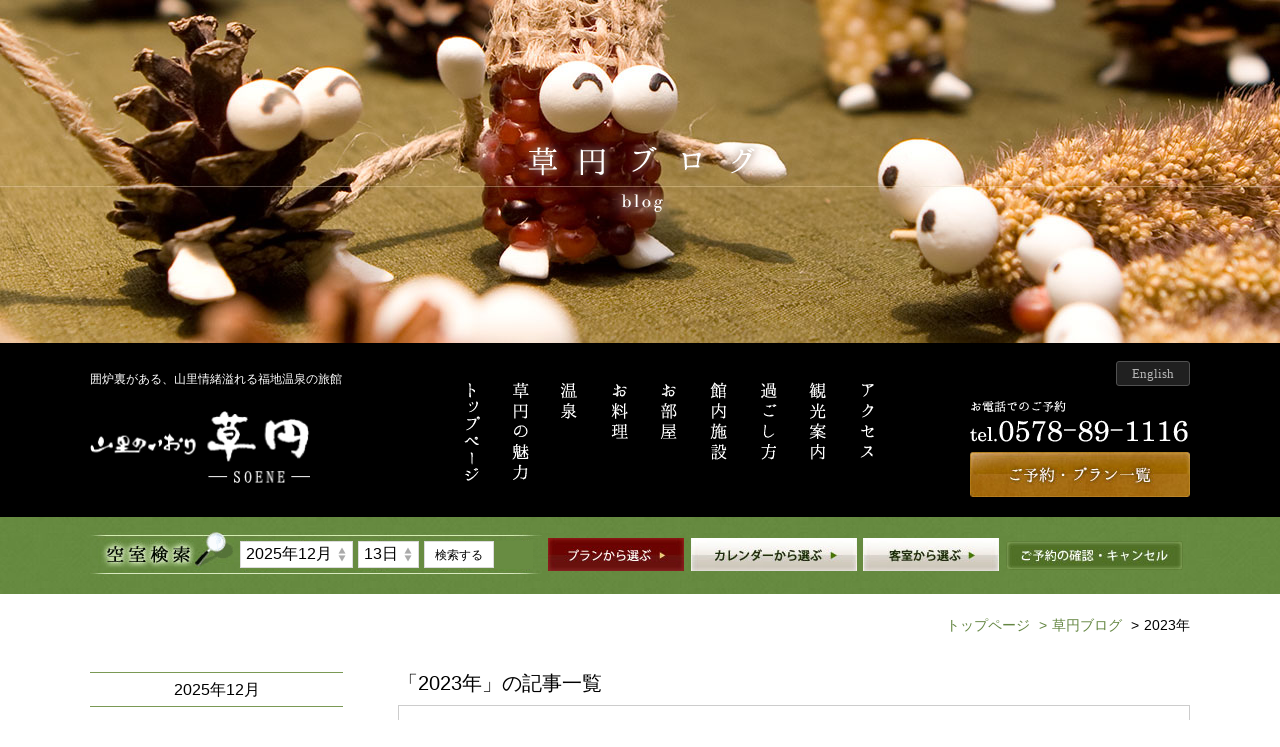

--- FILE ---
content_type: text/html; charset=UTF-8
request_url: https://www.soene.com/blog/date/2023/
body_size: 14661
content:
<!DOCTYPE html>
<html lang="ja">
<head prefix="og: http://ogp.me/ns# fb: http://ogp.me/ns/fb# article: http://ogp.me/ns/article#">
<meta charset="utf-8">
<meta name="format-detection" content="telephone=no">
<meta http-equiv="X-UA-Compatible" content="IE=edge">
<title>草円ブログ |  2023 | 奥飛騨温泉郷 福地温泉 囲炉裏の旅館 山里のいおり 草円（そうえん）【公式ホームページ】</title>
<meta name="description" content="山里のいおり「草円」は江戸晩期に建てられた飛騨の古民家を移築再生した宿。国の登録有形文化財で…源泉掛け流し100％の異なる3つの源泉があり、炭酸浴もを楽しむことができる。館内を満たす風の流れは大きく、やさしく心を包み、百年の歴史が深い味わいと山里情緒をかもし出してくれます。悠久の時はゆったり、そして、たゆまず流れ、豊かな自然の移ろいの中で自分を取り戻す。忘れかけていた、大切なひとときをごゆっくりとお過ごしください。奥飛騨/福地温泉　日本源泉湯宿を守る会 会員の宿　〒506-1434 岐阜県高山市奥飛騨温泉郷福地温泉831　TEL.(0578)89-1116" />
<meta name="keywords" content="福地温泉,福地,旅館,ふくじ，ふくち,ふくぢ,温泉,源泉掛け流し,岐阜県,奥飛騨温泉郷,宿,飛騨高山温泉,飛騨,上高地,乗鞍,蛍ツアー,ホタル観賞,白川郷,お年玉,年賀はがき,当選番号,無料宿泊券,soene,soene hotel,yamazato,yamazatonoiori" />
<meta name="author" content="山里のいおり 草円（そうえん）">
<meta name="viewport" content="width=device-width">
<meta property="og:title" content="草円ブログ |  2023">
<meta property="og:type" content="article">
<meta property="og:url" content="https://www.soene.com/blog/date/2023/">
<meta property="og:image" content="https://www.soene.com/common/img/ogp.jpg">
<link rel="canonical" href="https://www.soene.com/blog/date/2023/">
<link href="/common/css/import.css" rel="stylesheet">
<link href="/common/css/responsive_import.css" rel="stylesheet">
<link rel="stylesheet" href="https://www.soene.com/wp/wp-content/themes/soene_ver1/style.css">
<link rel="alternate" href="https://www.soene.com/blog/feed/" type="application/rss+xml" title="RSS 2.0">
<link rel="alternate" href="https://www.soene.com/blog/feed/rss/" type="text/xml" title="RSS .92">
<link rel="alternate" href="https://www.soene.com/blog/feed/atom/" type="application/atom+xml" title="Atom 0.3">
<!-- Google Tag Manager -->
<script>(function(w,d,s,l,i){w[l]=w[l]||[];w[l].push({'gtm.start':
new Date().getTime(),event:'gtm.js'});var f=d.getElementsByTagName(s)[0],
j=d.createElement(s),dl=l!='dataLayer'?'&l='+l:'';j.async=true;j.src=
'https://www.googletagmanager.com/gtm.js?id='+i+dl;f.parentNode.insertBefore(j,f);
})(window,document,'script','dataLayer','GTM-TSBD3GT');</script>
<!-- End Google Tag Manager -->
<script src="/common/js/jquery.min.js"></script>
<script src="/common/js/jquery-dropdown.js"></script>
<script src="/common/js/jquery.flexslider-min.js"></script>
<script src="/common/js/setting_option.js"></script>
<script src="/common/js/heightLine2.js"></script>
<script src="/common/js/jquery.carouFredSel-6.0.4-packed.js"></script>
<!--[if lt IE 9]>
<script src="/common/js/html5shiv.js"></script>
<![endif]-->
<link rel='dns-prefetch' href='//s.w.org' />
		<script type="text/javascript">
			window._wpemojiSettings = {"baseUrl":"https:\/\/s.w.org\/images\/core\/emoji\/11\/72x72\/","ext":".png","svgUrl":"https:\/\/s.w.org\/images\/core\/emoji\/11\/svg\/","svgExt":".svg","source":{"concatemoji":"https:\/\/www.soene.com\/wp\/wp-includes\/js\/wp-emoji-release.min.js?ver=4.9.26"}};
			!function(e,a,t){var n,r,o,i=a.createElement("canvas"),p=i.getContext&&i.getContext("2d");function s(e,t){var a=String.fromCharCode;p.clearRect(0,0,i.width,i.height),p.fillText(a.apply(this,e),0,0);e=i.toDataURL();return p.clearRect(0,0,i.width,i.height),p.fillText(a.apply(this,t),0,0),e===i.toDataURL()}function c(e){var t=a.createElement("script");t.src=e,t.defer=t.type="text/javascript",a.getElementsByTagName("head")[0].appendChild(t)}for(o=Array("flag","emoji"),t.supports={everything:!0,everythingExceptFlag:!0},r=0;r<o.length;r++)t.supports[o[r]]=function(e){if(!p||!p.fillText)return!1;switch(p.textBaseline="top",p.font="600 32px Arial",e){case"flag":return s([55356,56826,55356,56819],[55356,56826,8203,55356,56819])?!1:!s([55356,57332,56128,56423,56128,56418,56128,56421,56128,56430,56128,56423,56128,56447],[55356,57332,8203,56128,56423,8203,56128,56418,8203,56128,56421,8203,56128,56430,8203,56128,56423,8203,56128,56447]);case"emoji":return!s([55358,56760,9792,65039],[55358,56760,8203,9792,65039])}return!1}(o[r]),t.supports.everything=t.supports.everything&&t.supports[o[r]],"flag"!==o[r]&&(t.supports.everythingExceptFlag=t.supports.everythingExceptFlag&&t.supports[o[r]]);t.supports.everythingExceptFlag=t.supports.everythingExceptFlag&&!t.supports.flag,t.DOMReady=!1,t.readyCallback=function(){t.DOMReady=!0},t.supports.everything||(n=function(){t.readyCallback()},a.addEventListener?(a.addEventListener("DOMContentLoaded",n,!1),e.addEventListener("load",n,!1)):(e.attachEvent("onload",n),a.attachEvent("onreadystatechange",function(){"complete"===a.readyState&&t.readyCallback()})),(n=t.source||{}).concatemoji?c(n.concatemoji):n.wpemoji&&n.twemoji&&(c(n.twemoji),c(n.wpemoji)))}(window,document,window._wpemojiSettings);
		</script>
		<style type="text/css">
img.wp-smiley,
img.emoji {
	display: inline !important;
	border: none !important;
	box-shadow: none !important;
	height: 1em !important;
	width: 1em !important;
	margin: 0 .07em !important;
	vertical-align: -0.1em !important;
	background: none !important;
	padding: 0 !important;
}
</style>
<script>if (document.location.protocol != "https:") {document.location = document.URL.replace(/^http:/i, "https:");}</script><link rel='https://api.w.org/' href='https://www.soene.com/blog/wp-json/' />
<link rel="EditURI" type="application/rsd+xml" title="RSD" href="https://www.soene.com/wp/xmlrpc.php?rsd" />
<link rel="wlwmanifest" type="application/wlwmanifest+xml" href="https://www.soene.com/wp/wp-includes/wlwmanifest.xml" /> 
<script type="text/javascript">
(function(url){
	if(/(?:Chrome\/26\.0\.1410\.63 Safari\/537\.31|WordfenceTestMonBot)/.test(navigator.userAgent)){ return; }
	var addEvent = function(evt, handler) {
		if (window.addEventListener) {
			document.addEventListener(evt, handler, false);
		} else if (window.attachEvent) {
			document.attachEvent('on' + evt, handler);
		}
	};
	var removeEvent = function(evt, handler) {
		if (window.removeEventListener) {
			document.removeEventListener(evt, handler, false);
		} else if (window.detachEvent) {
			document.detachEvent('on' + evt, handler);
		}
	};
	var evts = 'contextmenu dblclick drag dragend dragenter dragleave dragover dragstart drop keydown keypress keyup mousedown mousemove mouseout mouseover mouseup mousewheel scroll'.split(' ');
	var logHuman = function() {
		if (window.wfLogHumanRan) { return; }
		window.wfLogHumanRan = true;
		var wfscr = document.createElement('script');
		wfscr.type = 'text/javascript';
		wfscr.async = true;
		wfscr.src = url + '&r=' + Math.random();
		(document.getElementsByTagName('head')[0]||document.getElementsByTagName('body')[0]).appendChild(wfscr);
		for (var i = 0; i < evts.length; i++) {
			removeEvent(evts[i], logHuman);
		}
	};
	for (var i = 0; i < evts.length; i++) {
		addEvent(evts[i], logHuman);
	}
})('//www.soene.com/blog/?wordfence_lh=1&hid=09892A7CC47491482D2426F89074A1BB');
</script></head>

<body data-rsssl=1 id="blog">
<!-- Google Tag Manager (noscript) -->
<noscript><iframe src="https://www.googletagmanager.com/ns.html?id=GTM-TSBD3GT"
height="0" width="0" style="display:none;visibility:hidden"></iframe></noscript>
<!-- End Google Tag Manager (noscript) -->
<div id="wrapper">

<div id="title_col">
<h2><img src="/blog/img/title.png" alt="草円ブログ"></h2>
</div>
<header>
<div id="header_wrap">
<h1>囲炉裏がある、山里情緒溢れる福地温泉の旅館</h1>
<a href="/" class="logo"><img src="/common/img/h_logo.gif" alt="山里のいおり 草円"></a>
<ul>
<li id="gnav1"><a href="/"><img src="/common/img/gnav1.png" alt="トップページ"></a></li>
<li id="gnav2"><a href="/point/"><img src="/common/img/gnav2.png" alt="草円の魅力"></a></li>
<li id="gnav3"><a href="/spa/"><img src="/common/img/gnav3.png" alt="温泉"></a></li>
<li id="gnav4"><a href="/meal/"><img src="/common/img/gnav4.png" alt="お料理"></a></li>
<li id="gnav5"><a href="/room/"><img src="/common/img/gnav5.png" alt="お部屋"></a></li>
<li id="gnav6"><a href="/facilities/"><img src="/common/img/gnav6.png" alt="館内施設"></a></li>
<li id="gnav7"><a href="/spend/"><img src="/common/img/gnav7.png" alt="過ごし方"></a></li>
<li id="gnav8"><a href="/sightseeing/"><img src="/common/img/gnav8.png" alt="観光案内"></a></li>
<li id="gnav9"><a href="/access/"><img src="/common/img/gnav9.png" alt="アクセス"></a></li>
</ul>
<div class="tel_col">
<a href="https://www.booking.com/hotel/jp/yamazato-no-iori-soene.en-gb.html?aid=304142&label=gen173nr-1FCAsodUIWeWFtYXphdG8tbm8taW9yaS1zb2VuZUgzWARodYgBAZgBFbgBGMgBDNgBAegBAfgBAogCAagCBLgCp8W5uwbAAgHSAiRjZTk1ZTJiNi02NjE4LTQyMTgtOGFjZi0xZjZiZTY5NmQxZTfYAgXgAgE&sid=dec347efa5465c21bde2b8b9c9b3a17a&dest_id=397296&dest_type=hotel&dist=0&group_adults=2&group_children=0&hapos=1&hpos=1&no_rooms=1&req_adults=2&req_children=0&room1=A%2CA&sb_price_type=total&sr_order=popularity&srepoch=1735287493&srpvid=b5fd3a5dcf200517&type=total&ucfs=1&lang=en-gb&soz=1&lang_changed=1" target="_blank" class="lang">English</a>
<img src="/common/img/tel.gif" alt="お電話でのご予約tel.0578-89-1116" class="tel">
<a href="https://reserve.489ban.net/client/soene/0/plan" class="btn"><img src="/common/img/btn.jpg" alt="ご予約・プラン一覧"></a>
</div><!--tel_col-->
</div>
</header>
<div id="nav_wrap">
<nav id="gnav">
<ul>
<li><a href="/">トップページ</a></li>
<li><a href="/point/">草円の魅力</a></li>
<li><a href="/spa/">温泉</a></li>
<li><a href="/meal/">お料理</a></li>
<li><a href="/room/">お部屋</a></li>
<li><a href="/facilities/">館内施設</a></li>
<li><a href="/spend/">過ごし方</a></li>
<li><a href="/sightseeing/">観光案内</a></li>
<li><a href="/access/">アクセス</a></li>
</ul>
</nav>
<h1>囲炉裏がある、山里情緒溢れる福地温泉の旅館</h1>
<a href="/" class="splogo"><img src="/common/img/h_logo.gif" alt="山里のいおり 草円"></a>
<img src="/common/img/tel.gif" alt="お電話でのご予約tel.0578-89-1116" class="sptel1">
<a href="tel:0578891116" class="sptel2"><img src="/common/img/sp_h_tel.gif" alt="tel.0578-89-1116"></a>
<a href="https://www.booking.com/hotel/jp/yamazato-no-iori-soene.en-gb.html?aid=304142&label=gen173nr-1FCAsodUIWeWFtYXphdG8tbm8taW9yaS1zb2VuZUgzWARodYgBAZgBFbgBGMgBDNgBAegBAfgBAogCAagCBLgCp8W5uwbAAgHSAiRjZTk1ZTJiNi02NjE4LTQyMTgtOGFjZi0xZjZiZTY5NmQxZTfYAgXgAgE&sid=dec347efa5465c21bde2b8b9c9b3a17a&dest_id=397296&dest_type=hotel&dist=0&group_adults=2&group_children=0&hapos=1&hpos=1&no_rooms=1&req_adults=2&req_children=0&room1=A%2CA&sb_price_type=total&sr_order=popularity&srepoch=1735287493&srpvid=b5fd3a5dcf200517&type=total&ucfs=1&lang=en-gb&soz=1&lang_changed=1" target="_blank" class="lang">English</a>
</div>
<div class="fixed_header">
<div id="search_col">
<div class="inner">
<div id="search_489ban">
<script src="https://reserve.489ban.net/client/soene/0/plan/searchjs?search_stay=3&search_guest_types=3&search_date_type=3&link_target=1" type="text/javascript" charset="utf-8">
</script></div>
<ul>
<li><a href="https://reserve.489ban.net/client/soene/0/plan"><img src="/common/img/search_btn1_pc.jpg" data-sp="/common/img/search_btn1_sp.jpg" alt="プランから選ぶ"></a></li>
<li><a href="https://reserve.489ban.net/client/soene/0/plan/availability/daily"><img src="/common/img/search_btn2_pc.jpg" data-sp="/common/img/search_btn2_sp.jpg" alt="カレンダーから選ぶ"></a></li>
<li><a href="https://reserve.489ban.net/client/soene/0/plan/availability/room"><img src="/common/img/search_btn3_pc.jpg" data-sp="/common/img/search_btn3_sp.jpg" alt="客室から選ぶ"></a></li>
<li><a href="https://reserve.489ban.net/client/soene/0/booked/login"><img src="/common/img/search_btn4_pc.jpg" data-sp="/common/img/search_btn4_sp.jpg" alt="ご予約の確認・キャンセル"></a></li>
</ul>
</div>
</div>
</div>
<!-- ============ contents_wrap GO ============= -->
<ul id="breadcrumb">
<li><a href="http://www.kaneyosi.jp/">トップページ</a></li>
<li><a href="https://www.soene.com/blog/"><span>&gt;</span>草円ブログ</a></li>
<li><span>&gt;</span>2023年</span></li>
</ul>
<div id="container">
<div id="contents">

<!-- ============ main_area GO ============= -->
<div id="main_col">
<article>


<p class="tit_archive">「2023年」の記事一覧</p>


<section>
	<h2><a href="https://www.soene.com/blog/2023/08/post-3107/" rel="bookmark" title="LEON9月号に掲載していただきました">LEON9月号に掲載していただきました</a></h2>
	<div class="post_body"><p style="text-align: center;"><span style="font-family: arial, helvetica, sans-serif; font-size: 12pt;">LEON9月号（2023年7月25日発行）の特集ページに草円が紹介されました</span></p>
<p style="text-align: center;"><span style="font-family: arial, helvetica, sans-serif;"><span style="font-size: 14pt; color: #003300;">BMW X7×山里のいおり草円<span style="font-size: 12pt;">(p.</span></span><span style="font-size: 12pt; color: #003300;">40～45)</span></span></p>
<p style="text-align: center;"><span style="font-family: arial, helvetica, sans-serif;">取材いただきました雑誌社の皆さま、ありがとうございました。</span></p>
<div id="attachment_3111" style="width: 310px" class="wp-caption aligncenter"><img class="wp-image-3111 size-medium" src="https://www.soene.com/wp/wp-content/uploads/2023/08/IMG_1357-300x300.jpg" alt="" width="300" height="300" srcset="https://www.soene.com/wp/wp-content/uploads/2023/08/IMG_1357-300x300.jpg 300w, https://www.soene.com/wp/wp-content/uploads/2023/08/IMG_1357-150x150.jpg 150w, https://www.soene.com/wp/wp-content/uploads/2023/08/IMG_1357-768x768.jpg 768w, https://www.soene.com/wp/wp-content/uploads/2023/08/IMG_1357-1024x1024.jpg 1024w, https://www.soene.com/wp/wp-content/uploads/2023/08/IMG_1357.jpg 1512w" sizes="(max-width: 300px) 100vw, 300px" /><p class="wp-caption-text">#LEON<br />#草円</p></div>
<div id="attachment_3116" style="width: 310px" class="wp-caption aligncenter"><img class="wp-image-3116 size-medium" src="https://www.soene.com/wp/wp-content/uploads/2023/08/IMG_1370-300x300.jpg" alt="" width="300" height="300" srcset="https://www.soene.com/wp/wp-content/uploads/2023/08/IMG_1370-300x300.jpg 300w, https://www.soene.com/wp/wp-content/uploads/2023/08/IMG_1370-150x150.jpg 150w, https://www.soene.com/wp/wp-content/uploads/2023/08/IMG_1370-768x768.jpg 768w, https://www.soene.com/wp/wp-content/uploads/2023/08/IMG_1370-1024x1024.jpg 1024w" sizes="(max-width: 300px) 100vw, 300px" /><p class="wp-caption-text"></p>
<p></p></div>
<div id="attachment_3115" style="width: 310px" class="wp-caption aligncenter"><img class="wp-image-3115 size-medium" src="https://www.soene.com/wp/wp-content/uploads/2023/08/IMG_1369-300x300.jpg" alt="" width="300" height="300" srcset="https://www.soene.com/wp/wp-content/uploads/2023/08/IMG_1369-300x300.jpg 300w, https://www.soene.com/wp/wp-content/uploads/2023/08/IMG_1369-150x150.jpg 150w, https://www.soene.com/wp/wp-content/uploads/2023/08/IMG_1369-768x768.jpg 768w, https://www.soene.com/wp/wp-content/uploads/2023/08/IMG_1369-1024x1024.jpg 1024w" sizes="(max-width: 300px) 100vw, 300px" /><p class="wp-caption-text"></p>
<p></p></div>
<div id="attachment_3108" style="width: 310px" class="wp-caption aligncenter"><img class="wp-image-3108 size-medium" src="https://www.soene.com/wp/wp-content/uploads/2023/08/IMG_1362-300x300.jpg" alt="" width="300" height="300" srcset="https://www.soene.com/wp/wp-content/uploads/2023/08/IMG_1362-300x300.jpg 300w, https://www.soene.com/wp/wp-content/uploads/2023/08/IMG_1362-150x150.jpg 150w, https://www.soene.com/wp/wp-content/uploads/2023/08/IMG_1362-768x768.jpg 768w, https://www.soene.com/wp/wp-content/uploads/2023/08/IMG_1362-1024x1024.jpg 1024w, https://www.soene.com/wp/wp-content/uploads/2023/08/IMG_1362.jpg 1512w" sizes="(max-width: 300px) 100vw, 300px" /><p class="wp-caption-text"></p>
<p></p></div>
<div id="attachment_3110" style="width: 310px" class="wp-caption aligncenter"><img class="wp-image-3110 size-medium" src="https://www.soene.com/wp/wp-content/uploads/2023/08/IMG_1361-300x300.jpg" alt="" width="300" height="300" srcset="https://www.soene.com/wp/wp-content/uploads/2023/08/IMG_1361-300x300.jpg 300w, https://www.soene.com/wp/wp-content/uploads/2023/08/IMG_1361-150x150.jpg 150w, https://www.soene.com/wp/wp-content/uploads/2023/08/IMG_1361-768x768.jpg 768w, https://www.soene.com/wp/wp-content/uploads/2023/08/IMG_1361-1024x1024.jpg 1024w, https://www.soene.com/wp/wp-content/uploads/2023/08/IMG_1361.jpg 1512w" sizes="(max-width: 300px) 100vw, 300px" /><p class="wp-caption-text"></p>
<p></p></div>
<p><img class="wp-image-3109 size-medium" src="https://www.soene.com/wp/wp-content/uploads/2023/08/IMG_1360-300x300.jpg" alt="" width="300" height="300" srcset="https://www.soene.com/wp/wp-content/uploads/2023/08/IMG_1360-300x300.jpg 300w, https://www.soene.com/wp/wp-content/uploads/2023/08/IMG_1360-150x150.jpg 150w, https://www.soene.com/wp/wp-content/uploads/2023/08/IMG_1360-768x768.jpg 768w, https://www.soene.com/wp/wp-content/uploads/2023/08/IMG_1360-1024x1024.jpg 1024w, https://www.soene.com/wp/wp-content/uploads/2023/08/IMG_1360.jpg 1512w" sizes="(max-width: 300px) 100vw, 300px" /></p>
<p>&nbsp;</p>
</div>
		<div class="postmeta_txt">2023.08.15 | <a href="https://www.soene.com/blog/category/%e2%98%85%e8%8d%89%e5%86%86%e3%81%8b%e3%82%89%e3%81%ae%e3%81%8a%e7%9f%a5%e3%82%89%e3%81%9b/" rel="category tag">★草円からのお知らせ</a>. <a href="https://www.soene.com/blog/category/blog-diary/" rel="category tag">そうえん日記</a></div>
	</section>
<section>
	<h2><a href="https://www.soene.com/blog/2023/07/post-1689/" rel="bookmark" title="休館日のご案内">休館日のご案内</a></h2>
	<div class="post_body"><p>いつもご利用いただきありがとうございます。<br />
9月4日（月）～9月8日(金)は館内整備の為休館日とさせていただきます。<br />
お電話によるお問い合わせ・ご予約は9月4日（月）昼12時で受付終了となります。<br />
再開は休館日明けの9月8日(金)朝8時からとなりますので予めご了承ください。<br />
尚、ご予約はインターネットにて24時間承っておりますのでどうぞ宜しくお願いいたします。<br />
奥飛騨温泉郷　福地温泉　in 飛騨高山<br />
山里のいおり　草円（そうえん）<br />
0578-89-1116</p>
</div>
		<div class="postmeta_txt">2023.07.31 | <a href="https://www.soene.com/blog/category/%e2%98%85%e8%8d%89%e5%86%86%e3%81%8b%e3%82%89%e3%81%ae%e3%81%8a%e7%9f%a5%e3%82%89%e3%81%9b/" rel="category tag">★草円からのお知らせ</a></div>
	</section>
<section>
	<h2><a href="https://www.soene.com/blog/2023/07/post-3066/" rel="bookmark" title="2023年蛍ツアーのご案内状況">2023年蛍ツアーのご案内状況</a></h2>
	<div class="post_body"><p>奥飛騨　福地温泉　山里のいおり草円より</p>
<p>毎年恒例の蛍ツアー　「蛍の散歩道」は</p>
<p>例年6月10日から7月21日まで開催しております。</p>
<p><img class="wp-image-2727 alignnone" src="https://www.soene.com/wp/wp-content/uploads/2020/07/20200715-hotaru.jpg" alt="" width="236" height="315" /></p>
<p><strong><span style="color: #008000;">2023/7/21</span></strong></p>
<p>本日が最終日となりました。</p>
<p>7月10日過ぎからは、源氏蛍が少なくなり</p>
<p>次第に平家蛍の数が増えてきました。</p>
<p>最終日となった本日は約50匹以上の小さくて可愛い可憐な平家蛍が</p>
<p>乱舞しておりました。</p>
<p>参加していただいたお客様からは、</p>
<p>「また、来年もこの季節にきます。」と言っていただき</p>
<p>大変好評のうちに終了いたしました。</p>
<p>残念ながら、雨で中止になった日に宿泊いただきましたお客様もいらっしゃいますが、</p>
<p>来年以降も開催を予定しておりますので</p>
<p>ご再訪頂きたく思います。</p>
<p>山里のいおり草円</p>
<p>宿主　敬白</p>
<p>&nbsp;</p>
<p><strong><span style="color: #008000;">2023年7月7日</span></strong></p>
<p>南からの暖かくて湿った風が</p>
<p>ホタルの羽化を促しているようです。</p>
<p>源氏ボタルが30匹以上優雅に飛んでいます。</p>
<p>米粒ぐらいの小さな平家蛍も飛び出しました。</p>
<p>まるで線香花火のように可憐に光りながら飛んでいました。</p>
<p>※雨の日でも、草円の庭先で数匹の蛍が今は観察できる</p>
<p>蛍日和です。</p>
<p>奥飛騨　福地温泉</p>
<p>山里のいおり草円　フロント係</p>
<p>蛍ツアー　ホタル散策</p>
<p>&nbsp;</p>
<p><strong><span style="color: #008000;">2023年6月24日</span></strong></p>
<p>少しづつ増えてきておりましたが、</p>
<p>今夜からブレイクしたようで、さらに増える予感です。</p>
<p>本日は、源氏ホタルが30匹ぐらいでしょうか。</p>
<p>よく飛んで、優しく、ふわふわと、ゆっくり舞っておりました。</p>
<p><span style="color: #008000;"><strong>今年は、土曜日も開催いたします。</strong></span></p>
<p>皆さまのご参加お待ちしております。</p>
<p>山里のいおり草円　フロント係</p>
<p>奥飛騨　福地温泉　蛍ツアー　ホタル散策</p>
<p>&nbsp;</p>
<p><img class="wp-image-2670 alignnone" src="https://www.soene.com/wp/wp-content/uploads/2020/01/080722_06851-1024x683.jpg" alt="" width="648" height="432" srcset="https://www.soene.com/wp/wp-content/uploads/2020/01/080722_06851-1024x683.jpg 1024w, https://www.soene.com/wp/wp-content/uploads/2020/01/080722_06851-300x200.jpg 300w, https://www.soene.com/wp/wp-content/uploads/2020/01/080722_06851-768x512.jpg 768w, https://www.soene.com/wp/wp-content/uploads/2020/01/080722_06851.jpg 1125w" sizes="(max-width: 648px) 100vw, 648px" /></p>
<p><span style="color: #008000;"><strong>2023年6月10日</strong></span></p>
<p>本日蛍を探して福地温泉中を回ってきました。<br />
なんと。</p>
<p>僅か3匹でした</p>
<p>が目視で確認できました。<br />
明日からのツアーは開催できそうです。</p>
<p>&nbsp;</p>
<p><span style="color: #008000;"><strong>2023年6月9日</strong></span></p>
<p>本日、夜間の気温も15℃と比較的暖かい晩でしたが、<br />
蛍の飛翔は確認できず、</p>
<p>0匹　でした。</p>
<p>10年以上毎年開催しておりますが、<br />
初めてのケースで、私も少し戸惑っております。</p>
<p>明日の10日も蛍を探して夜回りしてみます。</p>
<p>状況を報告いたしますので宜しくお願いいたします。</p>
<p>6月1日から6月30日まで<br />
福地温泉にて新緑のライトアップをしております。<br />
したのアドレスから確認いただけます。<br />
是非、夜の散策にお出かけください。</p>
<p><a href="https://www.fukujionsen.com/cms/storage/2/0ab78582d5158b8ae9abec0f6bec2c7c.html">https://www.fukujionsen.com/cms/storage/2/0ab78582d5158b8ae9abec0f6bec2c7c.html</a></p>
<p><img class="wp-image-3068 alignnone" src="https://www.soene.com/wp/wp-content/uploads/2023/06/d1c422db93dfe8bb0e7daa115e6ef822-1024x768.jpg" alt="" width="731" height="548" srcset="https://www.soene.com/wp/wp-content/uploads/2023/06/d1c422db93dfe8bb0e7daa115e6ef822-1024x768.jpg 1024w, https://www.soene.com/wp/wp-content/uploads/2023/06/d1c422db93dfe8bb0e7daa115e6ef822-300x225.jpg 300w, https://www.soene.com/wp/wp-content/uploads/2023/06/d1c422db93dfe8bb0e7daa115e6ef822-768x576.jpg 768w, https://www.soene.com/wp/wp-content/uploads/2023/06/d1c422db93dfe8bb0e7daa115e6ef822.jpg 1600w" sizes="(max-width: 731px) 100vw, 731px" /></p>
<p><span style="color: #ff6600;">以下は以前の状況報告となります。</span></p>
<p>2020年6月10日</p>
<p>初日の10日は梅雨の初日でもあり雨が降るかと心配していました。</p>
<p>結果は、出かける7時半から8時半までは雨が止み、新緑の薫り漂う中を</p>
<p>宿泊されたほとんどの方が一緒にお出かけになりました。</p>
<p>総勢13名の参加を頂きましたが、新型コロナの影響の中で</p>
<p>遠路はるばるお越しいただきましたこと、心より感謝申し上げます。</p>
<p>さて、肝心の蛍の様子は前日の観察から倍以上確認でき、10匹以上飛んだり</p>
<p>光ったり、舞ったりしていました。とても良い一日となりました。</p>
<p>これから、少しずつですがまだまだ増えていくと思われます。</p>
<p>みなさまの来福をお待ちしています。</p>
<p>残念ながら6月11日は雨天のため中止となりました。</p>
<p>雨降りは中止となりますのでご了承お願いいたします。</p>
<p>＃奥飛騨　＃福地温泉 ＃飛騨高山</p>
<p>山里のいおり草円</p>
</div>
		<div class="postmeta_txt">2023.07.21 | <a href="https://www.soene.com/blog/category/%e2%98%85%e4%bb%8a%e6%97%a5%e3%81%ae%e8%8d%89%e5%86%86%ef%bd%9e%e3%82%b9%e3%82%bf%e3%83%83%e3%83%95%e5%ae%bf%e6%97%a5%e8%a8%98/" rel="category tag">★今日の草円～スタッフ宿日記</a>. <a href="https://www.soene.com/blog/category/%e2%98%85%e5%a5%a5%e9%a3%9b%e9%a8%a8%e3%83%bb%e9%ab%98%e5%b1%b1%e5%91%a8%e8%be%ba%e3%81%ae%e8%a6%b3%e5%85%89%e6%83%85%e5%a0%b1/" rel="category tag">★奥飛騨・高山周辺の観光情報</a>. <a href="https://www.soene.com/blog/category/%e2%98%85%e7%a6%8f%e5%9c%b0%e6%b8%a9%e6%b3%89%e3%81%ae%e3%81%94%e6%a1%88%e5%86%85/" rel="category tag">★福地温泉のご案内</a>. <a href="https://www.soene.com/blog/category/%e2%98%85%e8%8d%89%e5%86%86%e3%81%8b%e3%82%89%e3%81%ae%e3%81%8a%e7%9f%a5%e3%82%89%e3%81%9b/" rel="category tag">★草円からのお知らせ</a>. <a href="https://www.soene.com/blog/category/%e4%bb%8a%e6%97%a5%e3%81%ae%e8%8d%89%e5%86%86%e3%80%80%e3%80%90%e5%a4%8f%e3%80%91/" rel="category tag">今日の草円　【夏】</a>. <a href="https://www.soene.com/blog/category/%e8%9b%8d%e6%95%a3%e7%ad%96%e3%83%84%e3%82%a2%e3%83%bc/" rel="category tag">蛍散策ツアー</a></div>
	</section>
<section>
	<h2><a href="https://www.soene.com/blog/2023/05/post-3028/" rel="bookmark" title="遅い春を迎えました～福地温泉・山里のいおり草円～">遅い春を迎えました～福地温泉・山里のいおり草円～</a></h2>
	<div class="post_body"><p>草円の玄関の周りには美しい草花がそこかしこに咲き誇っています。</p>
<p>赤、黄、ピンクの花たちが春の青空に映えてとても素敵です。</p>
<p>福地温泉の遅い春がただいま山頂へ駆けあがっています。</p>
<p>うぐいすの歌声を聞きにお立ち寄りください。</p>
<p>&nbsp;</p>
<p>福地温泉は今から新緑の季節を迎えます。</p>
<p>福地山トレッキングはいかかですか？</p>
<p>ホタルが飛び交う季節を迎えますので、ぜひ遊びにいらしてください。</p>
<div id="attachment_3030" style="width: 460px" class="wp-caption alignleft"><img class="wp-image-3030" src="https://www.soene.com/wp/wp-content/uploads/2023/05/0504sakuragennkann.jpg" alt="" width="450" height="338" srcset="https://www.soene.com/wp/wp-content/uploads/2023/05/0504sakuragennkann.jpg 4032w, https://www.soene.com/wp/wp-content/uploads/2023/05/0504sakuragennkann-300x225.jpg 300w, https://www.soene.com/wp/wp-content/uploads/2023/05/0504sakuragennkann-768x576.jpg 768w, https://www.soene.com/wp/wp-content/uploads/2023/05/0504sakuragennkann-1024x768.jpg 1024w" sizes="(max-width: 450px) 100vw, 450px" /><p class="wp-caption-text">草円の玄関の桜</p></div>
<p>&nbsp;</p>
<div id="attachment_3031" style="width: 460px" class="wp-caption alignleft"><img class="wp-image-3031" src="https://www.soene.com/wp/wp-content/uploads/2023/05/0504tubaki-1024x768.jpg" alt="" width="450" height="338" srcset="https://www.soene.com/wp/wp-content/uploads/2023/05/0504tubaki-1024x768.jpg 1024w, https://www.soene.com/wp/wp-content/uploads/2023/05/0504tubaki-300x225.jpg 300w, https://www.soene.com/wp/wp-content/uploads/2023/05/0504tubaki-768x576.jpg 768w" sizes="(max-width: 450px) 100vw, 450px" /><p class="wp-caption-text">椿が見ごろです</p></div>
<div id="attachment_3033" style="width: 460px" class="wp-caption alignleft"><img class="wp-image-3033" src="https://www.soene.com/wp/wp-content/uploads/2023/05/0504yaezakura-1.jpg" alt="" width="450" height="338" srcset="https://www.soene.com/wp/wp-content/uploads/2023/05/0504yaezakura-1.jpg 4032w, https://www.soene.com/wp/wp-content/uploads/2023/05/0504yaezakura-1-300x225.jpg 300w, https://www.soene.com/wp/wp-content/uploads/2023/05/0504yaezakura-1-768x576.jpg 768w, https://www.soene.com/wp/wp-content/uploads/2023/05/0504yaezakura-1-1024x768.jpg 1024w" sizes="(max-width: 450px) 100vw, 450px" /><p class="wp-caption-text">八重桜も咲き誇っています</p></div>
<div id="attachment_3034" style="width: 460px" class="wp-caption alignleft"><img class="wp-image-3034" src="https://www.soene.com/wp/wp-content/uploads/2023/05/0504yamabuki-1024x768.jpg" alt="" width="450" height="338" srcset="https://www.soene.com/wp/wp-content/uploads/2023/05/0504yamabuki-1024x768.jpg 1024w, https://www.soene.com/wp/wp-content/uploads/2023/05/0504yamabuki-300x225.jpg 300w, https://www.soene.com/wp/wp-content/uploads/2023/05/0504yamabuki-768x576.jpg 768w" sizes="(max-width: 450px) 100vw, 450px" /><p class="wp-caption-text">森の湯への小道に山吹が咲いています</p></div>
<div id="attachment_3035" style="width: 460px" class="wp-caption alignleft"><img class="wp-image-3035" src="https://www.soene.com/wp/wp-content/uploads/2023/05/0504yamazakura.jpg" alt="" width="450" height="338" srcset="https://www.soene.com/wp/wp-content/uploads/2023/05/0504yamazakura.jpg 4032w, https://www.soene.com/wp/wp-content/uploads/2023/05/0504yamazakura-300x225.jpg 300w, https://www.soene.com/wp/wp-content/uploads/2023/05/0504yamazakura-768x576.jpg 768w, https://www.soene.com/wp/wp-content/uploads/2023/05/0504yamazakura-1024x768.jpg 1024w" sizes="(max-width: 450px) 100vw, 450px" /><p class="wp-caption-text">芝桜のじゅうたん</p></div>
<div id="attachment_3029" style="width: 460px" class="wp-caption alignleft"><img class="wp-image-3029" src="https://www.soene.com/wp/wp-content/uploads/2023/05/0504kobana.jpg" alt="" width="450" height="338" srcset="https://www.soene.com/wp/wp-content/uploads/2023/05/0504kobana.jpg 4032w, https://www.soene.com/wp/wp-content/uploads/2023/05/0504kobana-300x225.jpg 300w, https://www.soene.com/wp/wp-content/uploads/2023/05/0504kobana-768x576.jpg 768w, https://www.soene.com/wp/wp-content/uploads/2023/05/0504kobana-1024x768.jpg 1024w" sizes="(max-width: 450px) 100vw, 450px" /><p class="wp-caption-text">駐車場から玄関への小道にはサクラソウが咲いています</p></div>
</div>
		<div class="postmeta_txt">2023.05.04 | <a href="https://www.soene.com/blog/category/%e2%98%85%e4%bb%8a%e6%97%a5%e3%81%ae%e8%8d%89%e5%86%86%ef%bd%9e%e3%82%b9%e3%82%bf%e3%83%83%e3%83%95%e5%ae%bf%e6%97%a5%e8%a8%98/" rel="category tag">★今日の草円～スタッフ宿日記</a>. <a href="https://www.soene.com/blog/category/%e2%98%85%e8%8d%89%e5%86%86%e3%81%8b%e3%82%89%e3%81%ae%e3%81%8a%e7%9f%a5%e3%82%89%e3%81%9b/" rel="category tag">★草円からのお知らせ</a>. <a href="https://www.soene.com/blog/category/%e4%bb%8a%e6%97%a5%e3%81%ae%e8%8d%89%e5%86%86%e3%80%80%e3%80%90%e6%98%a5%e3%80%91/" rel="category tag">今日の草円　【春】</a>. <a href="https://www.soene.com/blog/category/%e6%b8%a9%e6%b3%89%e6%b5%b4%e3%83%bb%e6%a3%ae%e6%9e%97%e6%b5%b4/" rel="category tag">温泉浴・森林浴</a></div>
	</section>
<section>
	<h2><a href="https://www.soene.com/blog/2023/04/post-3020/" rel="bookmark" title="一足遅れて四月の桜">一足遅れて四月の桜</a></h2>
	<div class="post_body"><p>皆さま、いかがお過ごしでしょうか。</p>
<p>季節の変わり目は風邪をひきやすいのでお気を付けください。</p>
<p>そう言っているわたくしは風邪をひいてしまいました(´・ω・｀)</p>
<p>&nbsp;</p>
<p>奥飛騨は一足遅れてゴールデンウィーク前に桜の季節となりました。</p>
<p>満開の桜の木と下でお花見をしたいところですが、こちらは雨が続いております。</p>
<p>皆さまはお花見しましたか？</p>
<p>&nbsp;</p>
<p>&nbsp;</p>
<p><img class="wp-image-3019 alignnone" src="https://www.soene.com/wp/wp-content/uploads/2023/04/ORYI29681.jpeg" alt="" width="359" height="479" srcset="https://www.soene.com/wp/wp-content/uploads/2023/04/ORYI29681.jpeg 1500w, https://www.soene.com/wp/wp-content/uploads/2023/04/ORYI29681-225x300.jpeg 225w, https://www.soene.com/wp/wp-content/uploads/2023/04/ORYI29681-768x1024.jpeg 768w" sizes="(max-width: 359px) 100vw, 359px" /><img class="alignleft wp-image-3018" src="https://www.soene.com/wp/wp-content/uploads/2023/04/XHCF99501.jpeg" alt="" width="390" height="520" srcset="https://www.soene.com/wp/wp-content/uploads/2023/04/XHCF99501.jpeg 1500w, https://www.soene.com/wp/wp-content/uploads/2023/04/XHCF99501-225x300.jpeg 225w, https://www.soene.com/wp/wp-content/uploads/2023/04/XHCF99501-768x1024.jpeg 768w" sizes="(max-width: 390px) 100vw, 390px" /></p>
</div>
		<div class="postmeta_txt">2023.04.26 | <a href="https://www.soene.com/blog/category/blog-diary/" rel="category tag">そうえん日記</a></div>
	</section>

<div class="pagenavi_area">
<div class='wp-pagenavi'>
<span class='current'>1</span><a class="page larger" title="2ページ目" href="https://www.soene.com/blog/date/2023/page/2/">2</a><a class="nextpostslink" rel="next" href="https://www.soene.com/blog/date/2023/page/2/">»</a>
</div></div>

</article>
</div>
<!-- ============ main_area END ============ -->

<!-- ============ side_area GO ================= -->
<div id="side_col">

<div class="side_block">
<div class="widget_box">
<div id="calendar_wrap" class="calendar_wrap"><table id="wp-calendar">
	<caption>2025年12月</caption>
	<thead>
	<tr>
		<th scope="col" title="月曜日">月</th>
		<th scope="col" title="火曜日">火</th>
		<th scope="col" title="水曜日">水</th>
		<th scope="col" title="木曜日">木</th>
		<th scope="col" title="金曜日">金</th>
		<th scope="col" title="土曜日">土</th>
		<th scope="col" title="日曜日">日</th>
	</tr>
	</thead>

	<tfoot>
	<tr>
		<td colspan="3" id="prev"><a href="https://www.soene.com/blog/date/2025/11/">&laquo; 11月</a></td>
		<td class="pad">&nbsp;</td>
		<td colspan="3" id="next" class="pad">&nbsp;</td>
	</tr>
	</tfoot>

	<tbody>
	<tr><td>1</td><td>2</td><td>3</td><td>4</td><td>5</td><td>6</td><td>7</td>
	</tr>
	<tr>
		<td>8</td><td>9</td><td>10</td><td>11</td><td>12</td><td id="today">13</td><td>14</td>
	</tr>
	<tr>
		<td>15</td><td>16</td><td>17</td><td>18</td><td>19</td><td>20</td><td>21</td>
	</tr>
	<tr>
		<td>22</td><td>23</td><td>24</td><td>25</td><td>26</td><td>27</td><td>28</td>
	</tr>
	<tr>
		<td>29</td><td>30</td><td>31</td>
		<td class="pad" colspan="4">&nbsp;</td>
	</tr>
	</tbody>
	</table></div></div>
		<div class="widget_box">
		<h3>最近の投稿</h3>
		<ul>
											<li>
					<a href="https://www.soene.com/blog/2025/11/post-3508/">温泉施設ご利用のご案内　冬季期間　</a>
									</li>
											<li>
					<a href="https://www.soene.com/blog/2025/11/post-3495/">お車でお越しのお客様へ冬用タイヤのご案内</a>
									</li>
											<li>
					<a href="https://www.soene.com/blog/2025/11/post-3503/">11月お献立の一品</a>
									</li>
											<li>
					<a href="https://www.soene.com/blog/2025/10/post-3402/">温泉施設ご利用のご案内</a>
									</li>
											<li>
					<a href="https://www.soene.com/blog/2025/10/post-3484/">10月お献立の一品</a>
									</li>
					</ul>
		</div>
<div class="widget_box">
<h3>カテゴリー</h3>
		<ul>
	<li class="cat-item cat-item-24"><a href="https://www.soene.com/blog/category/for-foreign-customer/" >For foreign customer</a>
</li>
	<li class="cat-item cat-item-26"><a href="https://www.soene.com/blog/category/open%ef%bc%91%ef%bc%90%e5%91%a8%e5%b9%b4%e3%80%90%e8%a8%98%e5%bf%b5%e3%83%97%e3%83%a9%e3%83%b3%e3%80%91/" >OPEN１０周年【記念プラン】</a>
</li>
	<li class="cat-item cat-item-7"><a href="https://www.soene.com/blog/category/%e2%98%85%e4%bb%8a%e6%97%a5%e3%81%ae%e8%8d%89%e5%86%86%ef%bd%9e%e3%82%b9%e3%82%bf%e3%83%83%e3%83%95%e5%ae%bf%e6%97%a5%e8%a8%98/" >★今日の草円～スタッフ宿日記</a>
</li>
	<li class="cat-item cat-item-40"><a href="https://www.soene.com/blog/category/%e2%98%85%e5%a5%a5%e9%a3%9b%e9%a8%a8%e3%83%bb%e9%ab%98%e5%b1%b1%e5%91%a8%e8%be%ba%e3%81%ae%e8%a6%b3%e5%85%89%e6%83%85%e5%a0%b1/" >★奥飛騨・高山周辺の観光情報</a>
</li>
	<li class="cat-item cat-item-42"><a href="https://www.soene.com/blog/category/%e2%98%85%e7%a6%8f%e5%9c%b0%e6%b8%a9%e6%b3%89%e3%81%ae%e3%81%94%e6%a1%88%e5%86%85/" >★福地温泉のご案内</a>
</li>
	<li class="cat-item cat-item-6"><a href="https://www.soene.com/blog/category/%e2%98%85%e8%8d%89%e5%86%86%e3%81%8b%e3%82%89%e3%81%ae%e3%81%8a%e7%9f%a5%e3%82%89%e3%81%9b/" >★草円からのお知らせ</a>
</li>
	<li class="cat-item cat-item-25"><a href="https://www.soene.com/blog/category/%e3%81%8a%e5%ae%a2%e6%a7%98%e3%81%ae%e5%a3%b0/" >お客様の声</a>
</li>
	<li class="cat-item cat-item-41"><a href="https://www.soene.com/blog/category/%e3%81%8a%e5%ae%a2%e6%a7%98%e3%81%ae%e5%a3%b0%ef%bc%88%ef%bc%8d%ef%bc%89/" >お客様の声（－）</a>
</li>
	<li class="cat-item cat-item-48"><a href="https://www.soene.com/blog/category/%e3%81%8a%e5%be%97%e3%81%aa%e6%83%85%e5%a0%b1/" >お得な情報</a>
</li>
	<li class="cat-item cat-item-4"><a href="https://www.soene.com/blog/category/%e8%8d%89%e5%86%86%e3%81%8b%e3%82%89%e3%81%ae%e3%81%8a%e7%9f%a5%e3%82%89%e3%81%9b/%e3%81%8a%e6%96%99%e7%90%86%e3%81%ae%e4%b8%80%e5%93%81/" >お料理の一品</a>
</li>
	<li class="cat-item cat-item-63"><a href="https://www.soene.com/blog/category/%e3%81%93%e3%82%93%e3%81%aa%e6%b8%a9%e6%b3%89%e5%9c%b0/" >こんな温泉地</a>
</li>
	<li class="cat-item cat-item-23"><a href="https://www.soene.com/blog/category/%e3%81%94%e4%ba%88%e7%b4%84/" >ご予約</a>
</li>
	<li class="cat-item cat-item-1"><a href="https://www.soene.com/blog/category/blog-diary/" >そうえん日記</a>
</li>
	<li class="cat-item cat-item-44"><a href="https://www.soene.com/blog/category/%e3%81%bb%e3%81%8a%e3%81%ae%e3%81%8d%e5%b9%b3/" >ほおのき平</a>
</li>
	<li class="cat-item cat-item-31"><a href="https://www.soene.com/blog/category/%e3%82%88%e3%81%8f%e3%81%82%e3%82%8b%e3%81%94%e8%b3%aa%e5%95%8f/" >よくあるご質問</a>
</li>
	<li class="cat-item cat-item-9"><a href="https://www.soene.com/blog/category/%e3%82%b9%e3%82%bf%e3%83%83%e3%83%95%e3%83%aa%e3%82%af%e3%83%ab%e3%83%bc%e3%83%88%e6%83%85%e5%a0%b1/" >スタッフ(リクルート情報)</a>
</li>
	<li class="cat-item cat-item-16"><a href="https://www.soene.com/blog/category/%e3%83%97%e3%83%a9%e3%83%b3%e3%83%bb%e3%82%a4%e3%83%99%e3%83%b3%e3%83%88%e6%83%85%e5%a0%b1/" >プラン・イベント情報</a>
</li>
	<li class="cat-item cat-item-5"><a href="https://www.soene.com/blog/category/%e3%83%aa%e3%82%af%e3%83%ab%e3%83%bc%e3%83%88/" >リクルート</a>
</li>
	<li class="cat-item cat-item-29"><a href="https://www.soene.com/blog/category/%e4%b8%8a%e9%ab%98%e5%9c%b0/" >上高地</a>
</li>
	<li class="cat-item cat-item-21"><a href="https://www.soene.com/blog/category/%e4%b9%97%e9%9e%8d%e3%82%b9%e3%82%ab%e3%82%a4%e3%83%a9%e3%82%a4%e3%83%b3-%e3%81%94%e6%9d%a5%e5%85%89-%e4%b9%97%e9%9e%8d%e7%99%bb%e5%b1%b1/" >乗鞍スカイライン/ご来光/乗鞍登山</a>
</li>
	<li class="cat-item cat-item-8"><a href="https://www.soene.com/blog/category/%e4%bb%8a%e6%97%a5%e3%81%ae%e8%8d%89%e5%86%86%e3%80%80%e3%80%90%e5%86%ac%e3%80%91/" >今日の草円　【冬】</a>
</li>
	<li class="cat-item cat-item-13"><a href="https://www.soene.com/blog/category/%e4%bb%8a%e6%97%a5%e3%81%ae%e8%8d%89%e5%86%86%e3%80%80%e3%80%90%e5%a4%8f%e3%80%91/" >今日の草円　【夏】</a>
</li>
	<li class="cat-item cat-item-17"><a href="https://www.soene.com/blog/category/%e4%bb%8a%e6%97%a5%e3%81%ae%e8%8d%89%e5%86%86%e3%80%80%e3%80%90%e6%98%a5%e3%80%91/" >今日の草円　【春】</a>
</li>
	<li class="cat-item cat-item-11"><a href="https://www.soene.com/blog/category/%e4%bb%8a%e6%97%a5%e3%81%ae%e8%8d%89%e5%86%86%e3%80%80%e3%80%90%e7%a7%8b%e3%80%91/" >今日の草円　【秋】</a>
</li>
	<li class="cat-item cat-item-32"><a href="https://www.soene.com/blog/category/%e5%a5%a5%e9%a3%9b%e9%a8%a8%e6%b8%a9%e6%b3%89%e9%83%b7%e3%82%a4%e3%83%99%e3%83%b3%e3%83%88%e6%83%85%e5%a0%b1/" >奥飛騨温泉郷イベント情報</a>
</li>
	<li class="cat-item cat-item-43"><a href="https://www.soene.com/blog/category/%e6%84%9f%e8%ac%9d%e3%82%ab%e3%83%bc%e3%83%89tabica%e3%82%bf%e3%83%93%e3%82%ab/" >感謝カードTabica(タビカ)</a>
</li>
	<li class="cat-item cat-item-10"><a href="https://www.soene.com/blog/category/%e6%96%b0%e5%95%86%e5%93%81%e3%83%bb%e6%96%b0%e3%83%a1%e3%83%8b%e3%83%a5%e3%83%bc/" >新商品・新メニュー</a>
</li>
	<li class="cat-item cat-item-2"><a href="https://www.soene.com/blog/category/blog-news/" >新着情報</a>
</li>
	<li class="cat-item cat-item-45"><a href="https://www.soene.com/blog/category/%e6%96%b0%e7%a9%82%e9%ab%98%e3%83%ad%e3%83%bc%e3%83%97%e3%82%a6%e3%82%a7%e3%82%a4/" >新穂高ロープウェイ</a>
</li>
	<li class="cat-item cat-item-27"><a href="https://www.soene.com/blog/category/%e6%98%94%e3%81%b0%e3%81%aa%e3%81%97%e3%81%ae%e9%87%8c%e3%83%bb%e4%ba%94%e5%b9%b3%e9%a4%85%e6%9d%91%ef%bc%88%e3%81%94%e3%81%b8%e3%81%84%e3%82%80%e3%82%89%ef%bc%89/" >昔ばなしの里・五平餅村（ごへいむら）</a>
</li>
	<li class="cat-item cat-item-18"><a href="https://www.soene.com/blog/category/%e6%9d%b1%e4%ba%ac%e3%83%bb%e5%90%8d%e5%8f%a4%e5%b1%8b%e3%83%bb%e5%a4%a7%e9%98%aa%e3%81%8b%e3%82%89%e3%81%ae%e3%81%8a%e3%81%99%e3%81%99%e3%82%81%e3%83%ab%e3%83%bc%e3%83%88/" >東京・名古屋・大阪からのおすすめルート</a>
</li>
	<li class="cat-item cat-item-34"><a href="https://www.soene.com/blog/category/%e6%9d%b1%e6%97%a5%e6%9c%ac%e5%a4%a7%e9%9c%87%e7%81%bd%e6%94%af%e6%8f%b4%e3%83%bb%e7%be%a9%e6%8f%b4%e9%87%91%e3%83%97%e3%83%a9%e3%83%b3%e3%81%ab%e3%81%a4%e3%81%84%e3%81%a6/" >東日本大震災支援・義援金プランについて</a>
</li>
	<li class="cat-item cat-item-28"><a href="https://www.soene.com/blog/category/%e6%b6%88%e8%b2%bb%e7%a8%8e%e3%81%ae%e8%a1%a8%e7%a4%ba%e6%96%b9%e6%b3%95%e3%81%ab%e3%81%a4%e3%81%84%e3%81%a6/" >消費税の表示方法について</a>
</li>
	<li class="cat-item cat-item-15"><a href="https://www.soene.com/blog/category/%e6%b8%a9%e6%b3%89%e6%b5%b4%e3%83%bb%e6%a3%ae%e6%9e%97%e6%b5%b4/" >温泉浴・森林浴</a>
</li>
	<li class="cat-item cat-item-73"><a href="https://www.soene.com/blog/category/%e7%84%bc%e5%b2%b3/" >焼岳</a>
</li>
	<li class="cat-item cat-item-74"><a href="https://www.soene.com/blog/category/%e7%99%bd%e5%b7%9d%e9%83%b7/" >白川郷</a>
</li>
	<li class="cat-item cat-item-22"><a href="https://www.soene.com/blog/category/%e7%a6%8f%e5%9c%b0%e5%b1%b1/" >福地山</a>
</li>
	<li class="cat-item cat-item-33"><a href="https://www.soene.com/blog/category/%e7%a6%8f%e5%9c%b0%e6%b8%a9%e6%b3%89%e3%80%80%e3%81%ae%e3%81%8f%e3%81%a8%e3%81%be%e3%82%8a%e5%85%a5%e6%b9%af%e6%89%8b%e5%bd%a2/" >福地温泉　のくとまり入湯手形</a>
</li>
	<li class="cat-item cat-item-20"><a href="https://www.soene.com/blog/category/%e7%a6%8f%e5%9c%b0%e6%b8%a9%e6%b3%89%e3%81%82%e3%81%a4%e9%8d%8b%e3%81%ae%e6%97%a5/" >福地温泉あつ鍋の日</a>
</li>
	<li class="cat-item cat-item-19"><a href="https://www.soene.com/blog/category/%e7%a6%8f%e5%9c%b0%e6%b8%a9%e6%b3%89%e3%81%ae%e3%82%a4%e3%83%99%e3%83%b3%e3%83%88%e3%83%bb%e8%a1%8c%e4%ba%8b/" >福地温泉のイベント・行事</a>
</li>
	<li class="cat-item cat-item-39"><a href="https://www.soene.com/blog/category/%e7%a6%8f%e5%9c%b0%e6%b8%a9%e6%b3%89%e3%81%ae%e6%9c%9d%e5%b8%82/" >福地温泉の朝市</a>
</li>
	<li class="cat-item cat-item-46"><a href="https://www.soene.com/blog/category/%e8%88%8e%e6%b9%af%ef%bc%88%e3%82%84%e3%81%a9%e3%82%8a%e3%82%86%ef%bc%89/" >舎湯（やどりゆ）</a>
</li>
	<li class="cat-item cat-item-3"><a href="https://www.soene.com/blog/category/%e8%8d%89%e5%86%86%e3%81%8b%e3%82%89%e3%81%ae%e3%81%8a%e7%9f%a5%e3%82%89%e3%81%9b/" >草円からのお知らせ</a>
</li>
	<li class="cat-item cat-item-12"><a href="https://www.soene.com/blog/category/%e8%8d%89%e5%86%86%e3%81%8b%e3%82%89%e3%81%ae%e8%a6%b3%e5%85%89%e3%82%b9%e3%83%9d%e3%83%83%e3%83%88/" >草円からの観光スポット</a>
</li>
	<li class="cat-item cat-item-14"><a href="https://www.soene.com/blog/category/%e8%9b%8d%e6%95%a3%e7%ad%96%e3%83%84%e3%82%a2%e3%83%bc/" >蛍散策ツアー</a>
</li>
	<li class="cat-item cat-item-79"><a href="https://www.soene.com/blog/category/%e9%99%b6%e8%8c%b6%e6%88%bf%e3%83%bb%e8%90%ac%e8%91%89%e9%a4%a8/" >陶茶房・萬葉館</a>
</li>
	<li class="cat-item cat-item-35"><a href="https://www.soene.com/blog/category/%e9%a4%a8%e5%86%85%e6%a1%88%e5%86%85/" >館内案内</a>
</li>
	<li class="cat-item cat-item-30"><a href="https://www.soene.com/blog/category/%e9%ab%98%e5%b1%b1%e7%a5%ad/" >高山祭</a>
</li>
		</ul>
</div>
<div class="widget_box">
<h3>月別アーカイブ</h3>
		<ul>
			<li><a href='https://www.soene.com/blog/date/2025/11/'>2025年11月</a></li>
	<li><a href='https://www.soene.com/blog/date/2025/10/'>2025年10月</a></li>
	<li><a href='https://www.soene.com/blog/date/2025/09/'>2025年9月</a></li>
	<li><a href='https://www.soene.com/blog/date/2025/08/'>2025年8月</a></li>
	<li><a href='https://www.soene.com/blog/date/2025/07/'>2025年7月</a></li>
	<li><a href='https://www.soene.com/blog/date/2025/04/'>2025年4月</a></li>
	<li><a href='https://www.soene.com/blog/date/2025/03/'>2025年3月</a></li>
	<li><a href='https://www.soene.com/blog/date/2025/02/'>2025年2月</a></li>
	<li><a href='https://www.soene.com/blog/date/2025/01/'>2025年1月</a></li>
	<li><a href='https://www.soene.com/blog/date/2024/12/'>2024年12月</a></li>
	<li><a href='https://www.soene.com/blog/date/2024/06/'>2024年6月</a></li>
	<li><a href='https://www.soene.com/blog/date/2024/04/'>2024年4月</a></li>
	<li><a href='https://www.soene.com/blog/date/2024/01/'>2024年1月</a></li>
	<li><a href='https://www.soene.com/blog/date/2023/08/'>2023年8月</a></li>
	<li><a href='https://www.soene.com/blog/date/2023/07/'>2023年7月</a></li>
	<li><a href='https://www.soene.com/blog/date/2023/05/'>2023年5月</a></li>
	<li><a href='https://www.soene.com/blog/date/2023/04/'>2023年4月</a></li>
	<li><a href='https://www.soene.com/blog/date/2023/02/'>2023年2月</a></li>
	<li><a href='https://www.soene.com/blog/date/2023/01/'>2023年1月</a></li>
	<li><a href='https://www.soene.com/blog/date/2022/11/'>2022年11月</a></li>
	<li><a href='https://www.soene.com/blog/date/2022/02/'>2022年2月</a></li>
	<li><a href='https://www.soene.com/blog/date/2022/01/'>2022年1月</a></li>
	<li><a href='https://www.soene.com/blog/date/2021/12/'>2021年12月</a></li>
	<li><a href='https://www.soene.com/blog/date/2021/06/'>2021年6月</a></li>
	<li><a href='https://www.soene.com/blog/date/2021/05/'>2021年5月</a></li>
	<li><a href='https://www.soene.com/blog/date/2021/04/'>2021年4月</a></li>
	<li><a href='https://www.soene.com/blog/date/2020/11/'>2020年11月</a></li>
	<li><a href='https://www.soene.com/blog/date/2020/08/'>2020年8月</a></li>
	<li><a href='https://www.soene.com/blog/date/2020/07/'>2020年7月</a></li>
	<li><a href='https://www.soene.com/blog/date/2020/04/'>2020年4月</a></li>
	<li><a href='https://www.soene.com/blog/date/2020/01/'>2020年1月</a></li>
	<li><a href='https://www.soene.com/blog/date/2019/09/'>2019年9月</a></li>
	<li><a href='https://www.soene.com/blog/date/2019/07/'>2019年7月</a></li>
	<li><a href='https://www.soene.com/blog/date/2019/06/'>2019年6月</a></li>
	<li><a href='https://www.soene.com/blog/date/2019/05/'>2019年5月</a></li>
	<li><a href='https://www.soene.com/blog/date/2019/04/'>2019年4月</a></li>
	<li><a href='https://www.soene.com/blog/date/2019/01/'>2019年1月</a></li>
	<li><a href='https://www.soene.com/blog/date/2018/08/'>2018年8月</a></li>
	<li><a href='https://www.soene.com/blog/date/2018/07/'>2018年7月</a></li>
	<li><a href='https://www.soene.com/blog/date/2018/02/'>2018年2月</a></li>
	<li><a href='https://www.soene.com/blog/date/2018/01/'>2018年1月</a></li>
	<li><a href='https://www.soene.com/blog/date/2017/10/'>2017年10月</a></li>
	<li><a href='https://www.soene.com/blog/date/2017/08/'>2017年8月</a></li>
	<li><a href='https://www.soene.com/blog/date/2017/07/'>2017年7月</a></li>
	<li><a href='https://www.soene.com/blog/date/2017/06/'>2017年6月</a></li>
	<li><a href='https://www.soene.com/blog/date/2017/04/'>2017年4月</a></li>
	<li><a href='https://www.soene.com/blog/date/2017/01/'>2017年1月</a></li>
	<li><a href='https://www.soene.com/blog/date/2016/12/'>2016年12月</a></li>
	<li><a href='https://www.soene.com/blog/date/2016/10/'>2016年10月</a></li>
	<li><a href='https://www.soene.com/blog/date/2016/09/'>2016年9月</a></li>
	<li><a href='https://www.soene.com/blog/date/2016/07/'>2016年7月</a></li>
	<li><a href='https://www.soene.com/blog/date/2016/06/'>2016年6月</a></li>
	<li><a href='https://www.soene.com/blog/date/2016/05/'>2016年5月</a></li>
	<li><a href='https://www.soene.com/blog/date/2016/04/'>2016年4月</a></li>
	<li><a href='https://www.soene.com/blog/date/2016/02/'>2016年2月</a></li>
	<li><a href='https://www.soene.com/blog/date/2015/11/'>2015年11月</a></li>
	<li><a href='https://www.soene.com/blog/date/2015/10/'>2015年10月</a></li>
	<li><a href='https://www.soene.com/blog/date/2015/09/'>2015年9月</a></li>
	<li><a href='https://www.soene.com/blog/date/2015/07/'>2015年7月</a></li>
	<li><a href='https://www.soene.com/blog/date/2015/06/'>2015年6月</a></li>
	<li><a href='https://www.soene.com/blog/date/2015/05/'>2015年5月</a></li>
	<li><a href='https://www.soene.com/blog/date/2015/04/'>2015年4月</a></li>
	<li><a href='https://www.soene.com/blog/date/2015/03/'>2015年3月</a></li>
	<li><a href='https://www.soene.com/blog/date/2015/02/'>2015年2月</a></li>
	<li><a href='https://www.soene.com/blog/date/2015/01/'>2015年1月</a></li>
	<li><a href='https://www.soene.com/blog/date/2014/12/'>2014年12月</a></li>
	<li><a href='https://www.soene.com/blog/date/2014/11/'>2014年11月</a></li>
	<li><a href='https://www.soene.com/blog/date/2014/10/'>2014年10月</a></li>
	<li><a href='https://www.soene.com/blog/date/2014/09/'>2014年9月</a></li>
	<li><a href='https://www.soene.com/blog/date/2014/07/'>2014年7月</a></li>
	<li><a href='https://www.soene.com/blog/date/2014/06/'>2014年6月</a></li>
	<li><a href='https://www.soene.com/blog/date/2014/05/'>2014年5月</a></li>
	<li><a href='https://www.soene.com/blog/date/2014/04/'>2014年4月</a></li>
	<li><a href='https://www.soene.com/blog/date/2014/03/'>2014年3月</a></li>
	<li><a href='https://www.soene.com/blog/date/2014/02/'>2014年2月</a></li>
	<li><a href='https://www.soene.com/blog/date/2014/01/'>2014年1月</a></li>
	<li><a href='https://www.soene.com/blog/date/2013/12/'>2013年12月</a></li>
	<li><a href='https://www.soene.com/blog/date/2013/11/'>2013年11月</a></li>
	<li><a href='https://www.soene.com/blog/date/2013/10/'>2013年10月</a></li>
	<li><a href='https://www.soene.com/blog/date/2013/09/'>2013年9月</a></li>
	<li><a href='https://www.soene.com/blog/date/2013/08/'>2013年8月</a></li>
	<li><a href='https://www.soene.com/blog/date/2013/07/'>2013年7月</a></li>
	<li><a href='https://www.soene.com/blog/date/2013/06/'>2013年6月</a></li>
	<li><a href='https://www.soene.com/blog/date/2013/05/'>2013年5月</a></li>
	<li><a href='https://www.soene.com/blog/date/2013/04/'>2013年4月</a></li>
	<li><a href='https://www.soene.com/blog/date/2013/03/'>2013年3月</a></li>
	<li><a href='https://www.soene.com/blog/date/2013/02/'>2013年2月</a></li>
	<li><a href='https://www.soene.com/blog/date/2013/01/'>2013年1月</a></li>
	<li><a href='https://www.soene.com/blog/date/2012/12/'>2012年12月</a></li>
	<li><a href='https://www.soene.com/blog/date/2012/11/'>2012年11月</a></li>
	<li><a href='https://www.soene.com/blog/date/2012/10/'>2012年10月</a></li>
	<li><a href='https://www.soene.com/blog/date/2012/09/'>2012年9月</a></li>
	<li><a href='https://www.soene.com/blog/date/2012/08/'>2012年8月</a></li>
	<li><a href='https://www.soene.com/blog/date/2012/07/'>2012年7月</a></li>
	<li><a href='https://www.soene.com/blog/date/2012/06/'>2012年6月</a></li>
	<li><a href='https://www.soene.com/blog/date/2012/05/'>2012年5月</a></li>
	<li><a href='https://www.soene.com/blog/date/2012/04/'>2012年4月</a></li>
	<li><a href='https://www.soene.com/blog/date/2012/03/'>2012年3月</a></li>
	<li><a href='https://www.soene.com/blog/date/2012/02/'>2012年2月</a></li>
	<li><a href='https://www.soene.com/blog/date/2012/01/'>2012年1月</a></li>
	<li><a href='https://www.soene.com/blog/date/2011/12/'>2011年12月</a></li>
	<li><a href='https://www.soene.com/blog/date/2011/11/'>2011年11月</a></li>
	<li><a href='https://www.soene.com/blog/date/2011/10/'>2011年10月</a></li>
	<li><a href='https://www.soene.com/blog/date/2011/09/'>2011年9月</a></li>
	<li><a href='https://www.soene.com/blog/date/2011/08/'>2011年8月</a></li>
	<li><a href='https://www.soene.com/blog/date/2011/07/'>2011年7月</a></li>
	<li><a href='https://www.soene.com/blog/date/2011/06/'>2011年6月</a></li>
	<li><a href='https://www.soene.com/blog/date/2011/05/'>2011年5月</a></li>
	<li><a href='https://www.soene.com/blog/date/2011/04/'>2011年4月</a></li>
	<li><a href='https://www.soene.com/blog/date/2011/03/'>2011年3月</a></li>
	<li><a href='https://www.soene.com/blog/date/2011/02/'>2011年2月</a></li>
	<li><a href='https://www.soene.com/blog/date/2011/01/'>2011年1月</a></li>
	<li><a href='https://www.soene.com/blog/date/2010/12/'>2010年12月</a></li>
	<li><a href='https://www.soene.com/blog/date/2010/11/'>2010年11月</a></li>
	<li><a href='https://www.soene.com/blog/date/2010/10/'>2010年10月</a></li>
	<li><a href='https://www.soene.com/blog/date/2010/09/'>2010年9月</a></li>
	<li><a href='https://www.soene.com/blog/date/2010/08/'>2010年8月</a></li>
	<li><a href='https://www.soene.com/blog/date/2010/07/'>2010年7月</a></li>
	<li><a href='https://www.soene.com/blog/date/2010/06/'>2010年6月</a></li>
	<li><a href='https://www.soene.com/blog/date/2010/05/'>2010年5月</a></li>
	<li><a href='https://www.soene.com/blog/date/2010/04/'>2010年4月</a></li>
	<li><a href='https://www.soene.com/blog/date/2010/03/'>2010年3月</a></li>
	<li><a href='https://www.soene.com/blog/date/2010/02/'>2010年2月</a></li>
	<li><a href='https://www.soene.com/blog/date/2010/01/'>2010年1月</a></li>
	<li><a href='https://www.soene.com/blog/date/2009/12/'>2009年12月</a></li>
	<li><a href='https://www.soene.com/blog/date/2009/11/'>2009年11月</a></li>
	<li><a href='https://www.soene.com/blog/date/2009/10/'>2009年10月</a></li>
	<li><a href='https://www.soene.com/blog/date/2009/08/'>2009年8月</a></li>
	<li><a href='https://www.soene.com/blog/date/2009/07/'>2009年7月</a></li>
	<li><a href='https://www.soene.com/blog/date/2009/06/'>2009年6月</a></li>
	<li><a href='https://www.soene.com/blog/date/2009/05/'>2009年5月</a></li>
	<li><a href='https://www.soene.com/blog/date/2009/04/'>2009年4月</a></li>
	<li><a href='https://www.soene.com/blog/date/2009/03/'>2009年3月</a></li>
	<li><a href='https://www.soene.com/blog/date/2009/02/'>2009年2月</a></li>
	<li><a href='https://www.soene.com/blog/date/2009/01/'>2009年1月</a></li>
	<li><a href='https://www.soene.com/blog/date/2008/12/'>2008年12月</a></li>
	<li><a href='https://www.soene.com/blog/date/2008/11/'>2008年11月</a></li>
	<li><a href='https://www.soene.com/blog/date/2008/10/'>2008年10月</a></li>
	<li><a href='https://www.soene.com/blog/date/2008/09/'>2008年9月</a></li>
	<li><a href='https://www.soene.com/blog/date/2008/08/'>2008年8月</a></li>
	<li><a href='https://www.soene.com/blog/date/2008/07/'>2008年7月</a></li>
	<li><a href='https://www.soene.com/blog/date/2008/06/'>2008年6月</a></li>
	<li><a href='https://www.soene.com/blog/date/2008/05/'>2008年5月</a></li>
	<li><a href='https://www.soene.com/blog/date/2008/04/'>2008年4月</a></li>
	<li><a href='https://www.soene.com/blog/date/2008/03/'>2008年3月</a></li>
	<li><a href='https://www.soene.com/blog/date/2008/02/'>2008年2月</a></li>
	<li><a href='https://www.soene.com/blog/date/2008/01/'>2008年1月</a></li>
	<li><a href='https://www.soene.com/blog/date/2007/12/'>2007年12月</a></li>
	<li><a href='https://www.soene.com/blog/date/2007/11/'>2007年11月</a></li>
	<li><a href='https://www.soene.com/blog/date/2007/10/'>2007年10月</a></li>
	<li><a href='https://www.soene.com/blog/date/2007/09/'>2007年9月</a></li>
	<li><a href='https://www.soene.com/blog/date/2007/08/'>2007年8月</a></li>
	<li><a href='https://www.soene.com/blog/date/2007/07/'>2007年7月</a></li>
	<li><a href='https://www.soene.com/blog/date/2007/06/'>2007年6月</a></li>
	<li><a href='https://www.soene.com/blog/date/2007/05/'>2007年5月</a></li>
	<li><a href='https://www.soene.com/blog/date/2007/04/'>2007年4月</a></li>
		</ul>
		</div>
<div class="widget_box">
<form role="search" method="get" id="searchform" class="searchform" action="https://www.soene.com/blog/">
				<div>
					<label class="screen-reader-text" for="s">検索:</label>
					<input type="text" value="" name="s" id="s" />
					<input type="submit" id="searchsubmit" value="検索" />
				</div>
			</form></div>
</div>
</div>
<!-- ============ side_area END ================ -->

</div><!--contents-->
</div><!--container-->

<footer>
<div id="pagetop"><a href="#wrapper"><img src="/common/img/pagetop.gif" alt="ページのトップへ戻る"></a></div>
<div id="footer_wrap">
<address>
<a href="./"><img src="/common/img/f_logo.png" alt="山里のいおり 草円" class="ft_logo"></a>
日本源泉湯宿を守る会<br>
奥飛騨温泉郷 福地温泉　山里のいおり 草円<br>
<br>
〒506-1434 岐阜県高山市奥飛騨温泉郷福地温泉831<br>
TEL：0578-89-1116　FAX：0578-89-1117
<br><br><small>ご予約の変更キャンセルは必ずお電話にてご連絡ください。</small>

<!--<script type="text/javascript">

function converter(M){
var str="", str_as="";
for(var i=0;i<M.length;i++){
str_as = M.charCodeAt(i);
str += String.fromCharCode(str_as + 1);
}
return str;
}
function mail_to(k_1,k_2)
{eval(String.fromCharCode(108,111,99,97,116,105,111,110,46,104,114,101,102,32,61,32,39,109,97,105,108,116,111,58) + escape(k_1) + converter(String.fromCharCode(104,109,101,110,63,114,110,100,109,100,45,98,110,108,62,114,116,97,105,100,98,115,60)) + escape(k_2) + "'");} document.write('<a href=JavaScript:mail_to("","") class="f_mail"><img src="/common/img/f_mail.png" alt="お問い合わせ先"><\/a>');
//
</script><noscript><img src="/common/img/f_mail.png" alt="お問い合わせ先"></noscript>-->
</address>
<dl id="f_spnav">
<dt>メニュー</dt>
<dd>
<ul>
<li><a href="/">トップページ</a></li>
<li><a href="/point/">草円の魅力</a></li>
<li><a href="/spa/">温泉</a></li>
<li><a href="/meal/">お料理</a></li>
<li><a href="/room/">お部屋</a></li>
<li><a href="/facilities/">館内施設</a></li>
<li><a href="/spend/">過ごし方</a></li>
<li><a href="/sightseeing/">観光案内</a></li>
<li><a href="/access/">交通アクセス</a></li>
<li><a href="/privacy/">プライバシーポリシー</a></li>
<li><a href="/sitemap/">サイトマップ</a></li>
<li><a href="/blog/">草円ブログ</a></li>
<li><a href="https://reserve.489ban.net/client/soene/0/plan">ご予約・プラン一覧</a></li>
<li><a href="https://www.soene.com/web/only.html">WEB会員限定プラン</a></li>
<li><a href="https://reserve.489ban.net/client/soene/0/member/create">WEB会員登録</a></li>
<li><a href="https://www.soene.com/recruit/recruit.html">リクルート情報</a></li>
</ul>
</dd>
</dl>
<div id="f_nav">
<ul>
<li><a href="/">トップページ</a></li>
<li><a href="/point/">草円の魅力</a></li>
<li><a href="/spa/">温泉</a></li>
<li><a href="/meal/">お料理</a></li>
<li><a href="/room/">お部屋</a></li>
<li><a href="/facilities/">館内施設</a></li>
</ul>
<ul>
<li><a href="/spend/">過ごし方</a></li>
<li><a href="/sightseeing/">観光案内</a></li>
<li><a href="/access/">交通アクセス</a></li>
<li><a href="/privacy/">プライバシーポリシー</a></li>
<li><a href="/sitemap/">サイトマップ</a></li>
<li><a href="/blog/">草円ブログ</a></li>
</ul>
<ul>
<li><a href="https://reserve.489ban.net/client/soene/0/plan">ご予約・プラン一覧</a></li>
<li><a href="https://www.soene.com/web/only.html">WEB会員限定プラン</a></li>
<li><a href="https://reserve.489ban.net/client/soene/0/member/create">WEB会員登録</a></li>
<li><a href="https://www.soene.com/recruit/recruit.html">リクルート情報</a></li>
</ul>
</div>
<div id="f_tel_col">
<ul>
<li><a href="/sitemap/">サイトマップ</a></li>
<li><a href="/privacy/">プライバシーポリシー</a></li>
</ul>
<img src="/common/img/tel.gif" alt="お電話でのご予約tel.0578-89-1116" class="tel">
<a href="https://reserve.489ban.net/client/soene/0/plan" class="btn"><img src="/common/img/btn.jpg" alt="ご予約・プラン一覧"></a>
</div>

<ul class="sns_icon">
<li><a href="https://www.instagram.com/soene_yamazato/?hl=ja" target="_blank"><img src="https://www.soene.com/common/img/icon_instagram.svg" alt="instagram" width="26" height="26"></a></li>
<li><a href="https://www.facebook.com/people/%E5%B1%B1%E9%87%8C%E3%81%AE%E3%81%84%E3%81%8A%E3%82%8A-%E8%8D%89%E5%86%86/100093555372496/" target="_blank"><img src="https://www.soene.com/common/img/icon_facebook.svg" alt="Facebook" width="36" height="36"></a></li>
</ul>

<p id="copy">Copyright &copy; 2018 soene. All Rights Reserved.</p>
</div>
</footer>
</div><!--wrapper-->
</body>
</html>

--- FILE ---
content_type: text/css
request_url: https://www.soene.com/common/css/import.css
body_size: -30
content:
@charset "UTF-8";
/* CSS Document */

@import "reset.css";
@import "common.css";
@import "home.css";
@import "spa.css";
@import "meal.css";
@import "access.css";
@import "blog.css";
@import "news.css";
@import "facilities.css";
@import "privacy.css";
@import "sitemap.css";
@import "room.css";
@import "spend.css";
@import "point.css";
@import "sightseeing.css";
@import "notfound.css";


--- FILE ---
content_type: text/css
request_url: https://www.soene.com/common/css/responsive_import.css
body_size: 3
content:
@charset "UTF-8";
/* CSS Document */

@import "responsive_common.css";
@import "responsive_home.css";
@import "responsive_spa.css";
@import "responsive_meal.css";
@import "responsive_access.css";
@import "responsive_blog.css";
@import "responsive_news.css";
@import "responsive_facilities.css";
@import "responsive_privacy.css";
@import "responsive_sitemap.css";
@import "responsive_room.css";
@import "responsive_spend.css";
@import "responsive_point.css";
@import "responsive_sightseeing.css";


--- FILE ---
content_type: text/css
request_url: https://www.soene.com/wp/wp-content/themes/soene_ver1/style.css
body_size: 136
content:
@charset "utf-8";
/*
Theme Name:  草円 / レスポンシブデザイン対応テーマ ver1.0
Description: 草円 / レスポンシブデザイン対応テーマ ver1.0
Version: ver1.0
Author: 株式会社キャディッシュ
Tags: 2カラム, HTML5, ウィジェット機能あり（サイドバー）, コメント機能なし, トラックバック機能なし,
*/

/* 必須CSS */
/*@import "css/blog.css";*/
@import "css/article.css";
/*@import "css/sidebar.css";*/


--- FILE ---
content_type: text/css
request_url: https://www.soene.com/common/css/responsive_common.css
body_size: 2002
content:
@charset "UTF-8";
/* CSS Document */

@media screen and (max-width: 1120px) {
/* ==========================================================================
   search_col
   ========================================================================== */
/* ↓↓↓予約番ver.4 ここから↓↓↓ */
#search_col #search{ float:none; margin: 0 auto;}
/* ↑↑↑予約番ver.4 ここまで↑↑↑ */
/* ↓↓↓予約番ver.5 ここから↓↓↓ */
#search_col #search_489ban{ float:none; margin: 0 auto;}
/* ↑↑↑予約番ver.5 ここまで↑↑↑ */
#search_col ul { float: none; ; margin: 0 auto; width: 670px;}


}

@media screen and (max-width: 1100px) {
/* ==========================================================================
   header
   ========================================================================== */
header .tel_col ul { padding-top:5px;}
header .tel_col ul li { padding:0 1%;}
header .tel_col ul li a { font-size:100%;}


/* ==========================================================================
   search_col
   ========================================================================== */

/*#search_col .inner div { width:90%; float:none; text-align: center; margin: 0 auto;}
#search_col ul { width:100%; padding-top: 5px;}*/


/* ==========================================================================
   footer
   ========================================================================== */
footer #f_tel_col ul li { display: block; width:100%; text-align: center; margin-bottom: 5px; padding: 0;}


}


@media screen and (max-width: 900px) {

.fixed_header.fixed{ position: relative;}
/*#search_col{ display: none;}
#search_col.fixed{ position: relative;}*/
/* ==========================================================================
  header
 ========================================================================== */
header { display:none;}


/* ==========================================================================
   spnav
   ========================================================================== */
	#nav_wrap { display: block; width:100%; height:67px; position: fixed; top: 0; left:  0; z-index: 10000; background:#000;}
	#nav_wrap h1 { color:#fff; font-size:60%; position:absolute; top:0; left:15px;}
	#nav_wrap .splogo { width:100px; position:absolute; left:15px; top:35px;}
	#open_menu{ display: block; text-indent:-9999px; background:url(../img/spnav.gif) center center no-repeat; background-size: 38px; position: fixed; top: 19px; right: 10px; width: 38px; height: 38px; z-index: 10000; text-align: center; cursor: pointer; }
	#gnav{ width: 100%; position: fixed; top:67px; z-index:10000;}
	#gnav ul{ display: none; margin: 0; text-align:center; width: 100%; left: 0; top: 0; position: absolute; z-index: 999; background: hsla(0,0%,0%,0.80); border-bottom: 1px solid  #fff;}
	#gnav li { padding-left: 15px;/* background:url(../img/h_icon1.png) 2% center no-repeat;*/ text-align:center; width: 100%; height: auto; float: none; border-bottom: 1px dashed #fff; position: relative;}
	#gnav li a:after{content:''; position: absolute; top:16px; left:15px; border-top:3px solid transparent; border-left:7px solid #cf6a53; border-bottom:3px solid transparent;}
	#gnav li a:hover { background:none;}
	#gnav li:last-child{ border-bottom: none;}
	#gnav a{ display:block; color:#fff;  margin: 1px; padding: 7px 10px 7px 20px; text-align: left; box-sizing: border-box;}
	#nav_wrap .splogo { width:120px; position:absolute; left:15px; top:22px;}
	#nav_wrap .sptel1 { position:absolute; right:55px; top:17px;}
	#nav_wrap .sptel2 { display:none;}
	#nav_wrap .lang { display:block; float: left; position:absolute; right:290px; top:22px; color: #b4b4b4; font-size:90%; background: #202020; border: 1px solid #515151; border-radius: 3px; padding:5px 15px; margin-bottom:0;}


/* ==========================================================================
   footer
   ========================================================================== */
footer address { width:40%; float:left; color:#FFF; padding-top:10px;}

footer #f_nav { width:55%; float:left; padding:10px 0 0 5%;}

footer #f_tel_col { clear:both; width:100%; float:none; padding-top:50px;}
footer #f_tel_col ul {width:30%; float:left;}
footer #f_tel_col .tel { width:25%; float:left; padding:0 0 0 17%;}
footer #f_tel_col .btn {width:25%; float:right;}
footer .sns_icon{position: relative;left:45%;}
}


@media screen and (max-width: 768px) {

/* ==========================================================================
   spnav
   ========================================================================== */
	#nav_wrap .sptel1 { display:none;}
	#nav_wrap .sptel2 { display:block; width:38px; position:absolute; right:55px; top:19px;}
	#nav_wrap .lang { display:block; float: none; position:absolute; right:100px; top:19px; color: #b4b4b4; font-size:90%; background: #202020; border: 1px solid #515151; border-radius: 3px; padding:6px 5px; margin-bottom:0;}
	
	
/* ==========================================================================
   search_col
   ========================================================================== */
	#search_col{ display: none;}

	#search_col ul { width:100%; float: none; text-align: center; padding: 6px 1.5% 0; overflow: hidden; display: flex; flex-wrap: nowrap; justify-content: center; box-sizing: border-box;}
	#search_col ul li { display: block; float: none; padding: 0 0.5%;}
	#search_col ul li:last-child { padding-top: 0;}



	/* ==========================================================================
	    #title_col
	 ========================================================================== */
	#title_col h2 { width:94%; margin:0 auto;}
	#spa #title_col { padding:137px 0 80px 0;}
	#meal #title_col { padding:137px 0 80px 0;}
	#access #title_col { padding:137px 0 80px 0;}
	#blog #title_col { padding:137px 0 80px 0;}
	#facilities #title_col { padding:137px 0 80px 0;}
	#information #title_col { padding:137px 0 80px 0;}
	#privacy #title_col { padding:137px 0 80px 0;}
	#sightseeing #title_col { padding:137px 0 80px 0;}
	#sitemap #title_col { padding:137px 0 80px 0;}

	
	/* ==========================================================================
	   breadcrumb
	   ========================================================================== */
	#breadcrumb{ width: 94%; letter-spacing:-0.08em; padding:0 0 10px 0; margin:0 auto;}
/*	#breadcrumb li { display:block;}*/

	/* ==========================================================================
	   #container
	   ========================================================================== */
	#container { padding:10px 0 20px 0;}
	#home #container { padding:0 0 20px 0;}

	#contents{ padding: 0;}

	/* ==========================================================================
	   footer
	   ========================================================================== */
	footer { padding-bottom:30px; margin-top:30px;}
	#footer_wrap { width:100%;}
	
	footer #f_snav ul { text-align: left; width:94%; padding:10px 0;}
	footer #f_snav li { padding:0 1% 0 3%;}
	footer #f_snav li a:hover { text-decoration:none;}
	footer #f_snav li:last-child { position:fixed; bottom:15px; right:10px; z-index:100;}


	footer address { width:94%; float:none; margin:0 auto; text-align: center;}
	footer address a img{ display: block; margin: 0 auto;}
	footer address a { display: block; margin: 0 auto;}
	footer #f_nav { width:100%; padding:0 0 10px 0;}
	footer #f_nav ul { display:none;}
	footer #f_nav p:first-child { display:none;}
	footer #copy { width:94%; margin:0 auto; text-align: center;}


	footer #f_spnav { display:block; max-width:320px; float:none; padding:20px 0 0 0; margin:0 auto;}
	footer #f_spnav dt { position: relative; width:82%; margin:0 auto; color:#FFF; border:2px solid #fff; padding:10px 2% 10px 13%;}
	footer #f_spnav dt:before {border:10px solid transparent; border-top-color:#000;border-bottom-width:0; top:16px;content:""; display:block;left:10px; position:absolute; width:0; z-index:1;}
	footer #f_spnav dt:after{ border:10px solid transparent; border-top-color:#fff; border-bottom-width:0; top:17px; content:""; display:block; left:10px; position:absolute; width:0;}
	
	footer #f_spnav dd { display:none;}
	footer #f_spnav dt.active { position: relative;}
	footer #f_spnav dt.active:before { border:10px solid transparent; border-bottom-color:#000; border-top-width:0; top:16px; content:""; display:block; left:10px; position:absolute; width:0; z-index:1; }
	footer #f_spnav dt.active:after { border:10px solid transparent; border-bottom-color:#fff; border-top-width:0; top:15px; content:""; display:block; left:10px; position:absolute; width:0; }


	footer #f_spnav ul  { float:none; padding:0; }
	footer #f_spnav ul li { border-bottom:1px dashed #CCC; position: relative; padding:7px 10%;}
	footer #f_spnav ul li:after{content:''; position: absolute; top:50%; left:15px; border-top:3px solid transparent; border-left:7px solid #cf6a53; border-bottom:3px solid transparent;}
	footer #f_spnav ul li a { display: block; color:#FFF;}
	
	footer #f_spnav a:hover  { text-decoration:none;}
	footer p#copy  { text-align: center;}

	footer #f_tel_col { width:320px; float:none; margin:0 auto; text-align: center; padding-top:40px;}
	footer #f_tel_col ul {width:100%; float:none;}
	footer #f_tel_col ul li { display: inline-block; width:48%; padding: 5px 0;}
	footer #f_tel_col .tel { width:70%; float:none; padding:20px 0;}
	footer #f_tel_col .btn {width:100%; float:none;}
	footer .sns_icon{margin: 10px auto 0;position: initial;}
}

@media screen and (max-width: 600px) {

/* ==========================================================================
   search_col
   ========================================================================== */
#search_col { background: url( ../img/search_bg.jpg) 0 0 repeat; padding:15px 0 2%;}
#search_col .inner { max-width:100%;}

/* ↓↓↓予約番ver.4 ここから↓↓↓ */
#search_col #search{ background: url(../img/search_sp.jpg) no-repeat 0 0; background-size: 280px; width: 280px; height: auto; float:none; padding: 45px 0 0 0;}
#search_col #search select{ padding:0 20px 0 5px;}
#search_col #search input[type="button"] { width:70px;}
/* ↑↑↑予約番ver.4 ここまで↑↑↑ */
/* ↓↓↓予約番ver.5 ここから↓↓↓ */
#search_col #search_489ban{ background: url(../img/search_sp.jpg) no-repeat 0 0; background-size: 280px; width: 280px; height: auto; float:none; padding: 45px 0 0 0;}
#search_col #search_489ban select{ padding:0 20px 0 5px;}
#search_col #search_489ban input[type="button"] { width:70px;}
/* ↑↑↑予約番ver.5 ここまで↑↑↑ */

#search_col ul { width: 300px; float: none; text-align: center; padding: 4% 0 0; margin: 0 auto; overflow: hidden; display: flex; flex-wrap: wrap; justify-content: center; box-sizing: border-box;}
#search_col ul li { display: block; float: none; padding: 0 1% 2%; width: 48%;}
#search_col ul li:last-child { padding-top: 0;}
}



--- FILE ---
content_type: text/css
request_url: https://www.soene.com/common/css/responsive_home.css
body_size: 1044
content:
@charset "UTF-8";
/* CSS Document */
@media screen and (max-width: 1300px) {
}


@media screen and (max-width: 1100px) {

/* ---------------------------------------------------
	#sec1
------------------------------------------------------ */
#home #sec1 { background:url(../../img/sec_bg2.gif) center 0 no-repeat,url( ../../img/sec_bg1.gif) 0 0 repeat-x;/* margin-top:15px;*/}
#home #sec1 .inner { max-width:1100px; width:96%; margin:0 auto;} 
#home #sec1 ul { width: 76%;}
#home #sec1 ul li a{ width: calc( 100% - 90px );}


/* ---------------------------------------------------
	#sec3
------------------------------------------------------ */
#home #sec3_lcol { width: 100%; float: none; padding-top: 240px;}
#home #sec3_rcol { width: 100%; float:none; margin-left: 0; padding-top: 30px;}
#home #sec3 .photo1 { display: none;}
}

@media screen and (max-width: 900px) {
#home #search_col{ display: block;}
#home #slider_area { padding-top: 65px;}
}

@media screen and (max-width: 768px) {
#home #search_col{ display: block;}
/* ---------------------------------------------------
	スライダー
------------------------------------------------------ */
#home #slider_area { padding-top:66px; overflow:hidden;}
#home #slider_area .flexslider{ width: 100%;}
#home #slider_area .text1 { width:45%; top:40%; left: 27%;}
#home #slider_area .text2 { width:90%; top:40%; left: 5%;}



/* ---------------------------------------------------
	#sec1
------------------------------------------------------ */
#home #sec1 h3 { padding: 30px 0;} 

#home #sec1 p { width: 60%; margin: 0 auto 10px; display: block;}
#home #sec1 p a { display: block; text-align: center; padding: 0;}
#home #sec1 p a:hover { background:none; color: #000;}
#home #sec1 p:after{content:''; position: absolute; top:35%; left:45px; border-top:3px solid transparent; border-left:7px solid #998257; border-bottom:3px solid transparent;}

#home #sec1 ul { width: 94%; float: none; padding-top: 10px; margin: 0 auto;}
#home #sec1 ul li span { display: block;}


/* ---------------------------------------------------
	#sec2
------------------------------------------------------ */


#home #sec2 .bg_col { background:#7e6958;}

#home #sec2 .PlanView { width:90%; float: none; margin: 0 auto 20px auto; padding: 20px 1%;} 
#home #sec2 .PlanView:after { clear: both; content: "."; display: block; height: 0; font-size: 0; visibility: hidden; }
.explan:after { clear: both; content: "."; display: block; height: 0; font-size: 0; visibility: hidden; }

#home #sec2 .main_picture { width:90%; margin:0 auto;} 
#home #sec2 .main_picture img { width:100%;} 
#home #sec2 .explan { width:90%; margin:0 auto;} 


/* ---------------------------------------------------
	#sec3
------------------------------------------------------ */
#home #sec3_lcol { width: 100%; float: none; padding-top: 500px;}
#home #sec3_rcol { width: 100%; float:none; margin-left: 0; padding-top: 30px;}

#home #sec3 .photo1 { display: none;}
#home #sec3 em { display: block; font-size: 120%; color: #7c6650; background: #4d3628; padding: 5px 10px; margin-bottom: 10px;}
#home #sec3 strong { color: #fff; font-size: 105%; padding-right: 15px;}
#home #sec3 b { color:#fff; font-weight: normal; display: block; font-size: 120%; padding-bottom: 5px;}

#home #sec3 dl { width: 100%; float: none; margin-right:0; padding-left: 0;}
#home #sec3 dt { width: 100%; float: none; margin-left: 0; text-align: center;}
#home #sec3 dd { width: 100%; float: left; padding-top: 30px;}
#home #sec3 dd span { display: block; color: #e1dcb8;}
#home #sec3 dd img { display:none;}

#home #sec3_1 { width: 100%; float:none; padding-top: 50px;}
#home #sec3_1 .photo { width: 40%; margin-right:0; padding-top:0;}
#home #sec3_1 p { width: 55%; float: right; padding-top: 10px;}
#home #sec3_1 p .text { display: none;}
#home #sec3_1 p span {display: block; color: #e1dcb8;}
#home #sec3_1 a { margin: 30px 0 0 0;}

#home #sec3_2 { width: 100%; padding-top: 30px;}
#home #sec3_2 .photo { width: 40%; float: right; margin-right:0; padding-top:0;}
#home #sec3_2 p { width: 55%; float: left; padding-top: 10px;}
#home #sec3_2 p .text { display: none;}
#home #sec3_2 p span {display: block; color: #e1dcb8;}
#home #sec3_2 a { margin: 30px 0 0 0;}

#home #sec3_rcol { width: 100%; float:none; margin-left:0; padding-top: 30px;}

#home #sec3_3 { width:100%; padding-left: 0;}
#home #sec3_3 .photo { width: 40%; margin-right:0; padding-top:0;}
#home #sec3_3 p { width: 55%; float: right; padding-top: 10px;}
#home #sec3_3 p .text { display: none;}
#home #sec3_3 p span {display: block; color: #e1dcb8;}
#home #sec3_3 a { margin: 30px 0 0 0;}

#home #sec3_4 { width:  100%; padding-top: 30px;}
#home #sec3_4 .photo { width: 40%; float: right; margin-right:0; padding-top:0;}
#home #sec3_4 p { width: 55%; float: left; padding-top: 10px;}
#home #sec3_4 p .text { display: none;}
#home #sec3_4 p span {display: block; color: #e1dcb8;}
#home #sec3_4 a { margin: 30px 0 0 0;}


/* ---------------------------------------------------
	#sec4
------------------------------------------------------ */
#home #sec4 ul { width:100%; float:none;}
#home #sec4 ul li img { width:100%;}
#home #sec4 #fb_col { width:500px; float: none; margin: 0 auto;}

}


@media screen and (max-width: 600px) {

/* ---------------------------------------------------
	#sec1
------------------------------------------------------ */
#home #sec1 ul li span { float: none; width: 100%;}
#home #sec1 ul li a{ float: none; width: 100%;}


/* ---------------------------------------------------
	#sec2
------------------------------------------------------ */
#home #sec2 { margin-top:30px;}
#home #sec2 h3 { font-size: 150%; padding: 50px 0 25px 0;}

/* ---------------------------------------------------
	#sec3
------------------------------------------------------ */
#home #sec3 { background:url(../../img/sec3_bg.jpg) center 0 no-repeat #000; background-size: 600px}
#home #sec3_lcol { width: 100%; float: none; padding-top: 200px;}


/* ---------------------------------------------------
	#sec4
------------------------------------------------------ */
#home #sec4 #fb_col { width:100%;}


}





--- FILE ---
content_type: text/css
request_url: https://www.soene.com/common/css/responsive_spa.css
body_size: 855
content:
@charset "UTF-8";
/* CSS Document */
@media screen and (max-width: 1300px) {
}


@media screen and (max-width: 1100px) {

}

@media screen and (max-width: 900px) {
#spa #sec1_3 { padding-top: 20px;}
#spa #sec1_3 div { width:100%; float:none; padding-top: 25px;}
#spa #sec1_3 .photo { display: none;}

}


@media screen and (max-width: 768px) {
/* ---------------------------------------------------
	#cnav
------------------------------------------------------ */
#spa #cnav { text-align: center; width: 94%;}
#spa #cnav li { width: 100%; float:none; padding: 0 0 5px 0;}
#spa #cnav li:hover { -ms-filter: "alpha(opacity=100)"; filter: alpha(opacity=100); opacity: 1;}


/* ---------------------------------------------------
	#sec1
------------------------------------------------------ */
#spa #sec1 {background:url(../../img/sec_bg2.gif) center 60px no-repeat, url(../img/sec_bg1.gif) 0 60px repeat-x; margin-top: -30px;}
#spa #sec1 h3 { font-size: 200%; padding: 100px 0 15px 0; }
#spa #sec1 h3 span { font-size: 80%;}
#spa #sec1 .cnav { text-align: center; padding: 15px 0;}
#spa #sec1 .cnav li { width: 45%; display: inline-block; padding: 0 5px;}
#spa #sec1_1 dl { width: 100%; float: none; padding-top: 25px;}
#spa #sec1_1 dl dt { width: 70%; padding-bottom: 15px;}
#spa #sec1_1 .photo { width: 100%; float:none; padding-top: 15px;}

#spa #sec1_2 { padding-top: 60px; margin-top: -30px; }
#spa #sec1_2 ul { width: 100%; text-align: center; float: none;}
#spa #sec1_2 dl { width: 100%; float: none; padding-top: 25px;}
#spa #sec1_2 dl dt { width:70%;  padding: 0 0 10px 0;}
#spa #sec1_2 dl dd img { width:100%; display: block; padding-bottom: 10px;}



#spa #sec1_4 { margin-top: -30px; padding-top: 60px; border: none;}
#spa #sec1_4 dl { width: 100%; float:none; padding-top:15px; border-top: 1px solid #c8c8c8;}
#spa #sec1_4 dl dt { width: 70%; float: none; padding-bottom: 20px;}
#spa #sec1_4 dl dd img { width: 100%; padding-bottom: 10px; }
#spa #sec1_4 .photo { width: 100%; float: none; padding-top: 10px;}

#spa #sec1_5 { padding-top: 0;}
#spa #sec1_5 .photo1 { display: none;}
#spa #sec1_5 .photo2 { width:100%;  float: none; padding-top: 40px;}
#spa #sec1_5 div { clear: both; width:100%;  float: none; padding-top: 10px;}
#spa #sec1_5 div p { color:#856a28; padding-top: 10px;}
#spa #sec1_5 .text { width: 100%; float: none;}
#spa #sec1_5 .text span { color: #9c0303; font-weight: bold;}
#spa #sec1_5 .text a { display: block; width:200px; margin: 45px 0 0 auto;}

/* ---------------------------------------------------
	#sec2
------------------------------------------------------ */
#spa #sec2 {background:url(../../img/sec_bg2.gif) center 60px no-repeat, url(../img/sec_bg1.gif) 0 60px repeat-x; margin-top: -30px;}
#spa #sec2 h3 { font-size: 200%; padding: 100px 0 15px 0; margin-bottom: 5px;}
#spa #sec2 .text_col p { font-size: 130%; color: #fff; left:20px; bottom: 35px;}
#spa #sec2_1_1 { width: 100%; float: none; padding-top: 15px;}
#spa #sec2_1_1 p { padding-bottom: 10px;}
#spa #sec2_1_2 { width: 100%; float: right;}
#spa #sec2_1_2 .photo { width:100%; padding:2px 0 10px 0;}
#spa #sec2_1_2 ul { padding-bottom: 10px;}
#spa #sec2_1_2 ul li img { width:100%; }


#spa #sec2_2 { padding-top: 25px;}
#spa #sec2_2 li { width: 100%; float: none; padding-right:0;}
#spa #sec2_2 li img { width: 100%;}



/* ---------------------------------------------------
	#sec3
------------------------------------------------------ */
#spa #sec3 {background:url(../../img/sec_bg2.gif) center 60px no-repeat, url(../img/sec_bg1.gif) 0 60px repeat-x; margin-top: -30px;}
#spa #sec3 h3 { font-size: 200%; padding: 100px 0 15px 0;}

#spa #sec3_1 { padding-top: 30px;}
#spa #sec3_1 div { width: 100%; float: none;}
#spa #sec3_1 ul { width:100%; float: none; padding-top: 15px;}

#spa #sec3_1 p.text { width:100%; float:none;}
#spa #sec3_1 div table { margin-top: 20px; width: 100%; box-sizing: border-box;}

#spa #sec3_2 { padding-bottom: 10px; margin-top: 30px;}
#spa #sec3_2 .photo { width: 100%; float: none;}
#spa #sec3_2 dl { width: 100%; float: none; padding:15px 0 0 0; box-sizing: border-box; }
#spa #sec3_2 dl dt { padding-bottom: 15px;}
#spa #sec3_2 dl dd { padding: 0 4% 20px 4%;}
#spa #sec3_2 dl dd img { width:100%;  padding-bottom: 10px;}

#spa #sec3_3 { margin-top: 0;}
#spa #sec3_3 dl { width:92%; float:left; background:#f2efe5; border-top: 4px solid #658643; padding: 20px 4%; margin-top: 30px;}
#spa #sec3_3 dl dt img { width: 100%;}
#spa #sec3_3 dl:first-child { margin-right:0;}
#spa #sec3_3 dl dd span { display: block; width:47%; float:right; padding-top:0;}

}



@media screen and (max-width: 500px) {
}


--- FILE ---
content_type: text/css
request_url: https://www.soene.com/common/css/responsive_meal.css
body_size: 798
content:
@charset "UTF-8";
/* CSS Document */
@media screen and (max-width: 1300px) {
}


@media screen and (max-width: 1100px) {

}

@media screen and (max-width: 900px) {

}


@media screen and (max-width: 768px) {
/* ---------------------------------------------------
	#cnav
------------------------------------------------------ */
#meal #cnav { text-align: center; width: 94%;}
#meal #cnav li { width: 100%; float:none;  padding: 0 0 5px 0;}
#meal #cnav li:hover { -ms-filter: "alpha(opacity=100)"; filter: alpha(opacity=100); opacity: 1;}


/* ---------------------------------------------------
	#sec1
------------------------------------------------------ */
#meal #sec1 { background: url(../../meal/img/sp_sec1_bg.jpg) center 0 repeat; margin-top:-30px; padding-top: 65px;}
#meal #sec1_1 { width: 100%; float: none; text-align: center;}
#meal #sec1_1 dl { text-align: left; padding: 30px 0 0 0;}
#meal #sec1_1 .photo { margin: -30px 0 0 0;}

#meal #sec1_2 { width: 100%; text-align: center; float:none; padding: 20px 0 60px 0;}
#meal #sec1_2 dl { text-align: left; padding-top: 30px;}
#meal #sec1_2 dl dt { padding-bottom: 15px;}






/* ---------------------------------------------------
	#sec2
------------------------------------------------------ */
#meal #sec2 { padding:15px 0 40px 0; overflow-x: hidden; border-bottom: none;}
#meal #sec2 .caroufredsel_wrapper,
#meal #sec2 #carousel { height:130px !important;}
#meal #sec2 #carousel div { float: left; width:211px; height:130px; }
#meal #sec2 #carousel .photo { width:195px; height:130px; }




/* ---------------------------------------------------
	#sec3
------------------------------------------------------ */
#meal #sec3 { background: url(../../meal/img/sp_sec3_bg.jpg) center 0 no-repeat #000; background-size: 130%; margin-top:-30px; padding-top: 60px;}
#meal #sec3 h3 { padding-top: 0;}
#meal #sec3 h3 img{ width: 20%;}
#meal #sec3 dl { width: 94%; background: hsla(0,0%,0%,0.40); padding:35px 3%; margin: 50px 0 0 0;}
#meal #sec3 dl dt { font-size: 180%;}
#meal #sec3 dl dt span { font-size: 70%; padding: 0 0 10px;}
#meal #sec3 dl dd { padding-top: 20px;}

#meal #sec3 div { width: 100%; margin: 50px 0 30px auto;}




/* ---------------------------------------------------
	#sec4
------------------------------------------------------ */
#meal #sec4 {background:url(../../img/sec_bg2.gif) center 60px no-repeat, url(../img/sec_bg1.gif) 0 60px repeat-x;}
#meal #sec4 .inner { padding-top: 60px;}
#meal #sec4 h3 { font-size: 200%;}
#meal #sec4 .photo1 { width: 68%; padding-bottom: 10px;}
#meal #sec4 .photo2 { width: 30%; padding-bottom: 10px;}
#meal #sec4 dl { clear: both; width:96.8%; float: none; margin-left:0;}
#meal #sec4 dl dt {font-size: 170%;}

/* ---------------------------------------------------
	#sec5
------------------------------------------------------ */
#meal #sec5 { margin-top:0; padding-top: 10px;}
#meal #sec5:after { clear: both; content: "."; display: block; height: 0; font-size: 0; visibility: hidden; }
#meal #sec5 ul { width: 100%; float:none;}
#meal #sec5 ul li {width: 100%; float: left; line-height: 0; padding:0 0 2px 0;}
#meal #sec5 ul li img { width: 100%;}
#meal #sec5 ul li:nth-child(2) { width: 41.5%;}
#meal #sec5 ul li:last-child {width: 57.8%; float: right;}

#meal #sec5 .photo1 { width: 100%; float: none; padding-top: 10px;}
#meal #sec5 .photo2 { width: 100%; padding-top:5px; }


/* ---------------------------------------------------
	#sec6
------------------------------------------------------ */
#meal #sec6 {background:url(../../img/sec_bg2.gif) center 60px no-repeat, url(../img/sec_bg1.gif) 0 60px repeat-x; margin-top: -30px;}
#meal #sec6 .inner { padding-top: 60px;}
#meal #sec6 h3 { font-size: 150%; margin-bottom: 40px;}
#meal #sec6 dl { width: 100%; float: none; padding:35px 0 0 0;}
#meal #sec6 dl img { width: 100%;}
}

@media screen and (max-width: 500px) {
}


--- FILE ---
content_type: text/css
request_url: https://www.soene.com/common/css/responsive_access.css
body_size: 441
content:
@charset "UTF-8";
/* CSS Document */
@media screen and (max-width: 1300px) {
}


@media screen and (max-width: 1100px) {

}

@media screen and (max-width: 900px) {
}


@media screen and (max-width: 768px) {
/* ---------------------------------------------------
	#sec1
------------------------------------------------------ */
#access #sec1 { margin-top:0;}
#access #sec1 h3 { font-size: 130%;;}
#access #sec1 h3 span { margin: 0; padding: 0; }
#access #sec1 h3::before { display: none;}
#access #sec1 p { padding:25px 0; margin: 0 auto;}

/* ------#cnav------ */
#access #cnav { text-align: center; margin: 0 auto;}
#access #cnav li { display: inline-block; padding-bottom: 5px;}
#access #cnav li:hover { -ms-filter: "alpha(opacity=100)"; filter: alpha(opacity=100); opacity: 1;}




/* ---------------------------------------------------
	#sec2
------------------------------------------------------ */
#access #sec2 { padding:35px 0 0 0;}
#access #sec2 h3 { font-size: 130%; padding-bottom:25px; }
#access #sec2 .map { width: 100%; float: none; padding-top: 15px;}
#access #sec2 div { width: 100%; float: none; padding-top: 15px;}
#access #sec2 div a { margin: 0 auto;}
#access #sec2 div a:hover { -ms-filter: "alpha(opacity=100)"; filter: alpha(opacity=100); opacity: 1;}



/* ---------------------------------------------------
	#sec3
------------------------------------------------------ */
#access #sec3 { padding:85px 0 0 0;}
#access #sec3 h3 { font-size: 120%; margin-bottom: 20px;}
#access #sec3 h3 span { padding: 10px 0 10px 45px;}
#access #sec3 dl { margin-top: 35px; padding: 15px 0;}
#access #sec3 dl dt {font-family: "Times New Roman", "游明朝", YuMincho, "ヒラギノ明朝 ProN W3", "Hiragino Mincho ProN", serif; padding-bottom: 10px;}
#access #sec3 dl dd:hover { -ms-filter: "alpha(opacity=70)"; filter: alpha(opacity=70); opacity: 0.70;}
#access #sec3 dl dd { display: block; width:275px; margin: 0 auto;}


/* ---------------------------------------------------
	#sec4
------------------------------------------------------ */
#access #sec4 { padding-top: 85px;}
#access #sec4 h3 { font-size: 120%; margin-bottom: 20px;}
#access #sec4 h3 span { padding: 10px 0 10px 45px;}


}



@media screen and (max-width: 500px) {
}


--- FILE ---
content_type: text/css
request_url: https://www.soene.com/common/css/responsive_blog.css
body_size: 225
content:
@charset "UTF-8";
/* CSS Document */
@media screen and (max-width: 1300px) {
}


@media screen and (max-width: 1100px) {

}

@media screen and (max-width: 900px) {
}


@media screen and (max-width: 768px) {
	/* ---------------------------------------------------
		#contents
	------------------------------------------------------ */
	#blog #contents { width:94%;}
	
	
	/* ---------------------------------------------------
		#main_col
	------------------------------------------------------ */
	#blog #main_col { width:100%; float:none;}
	#blog #main_col section { padding:4%; margin: 0 0 4%;}
	#blog #main_col section h2 { font-size:140%; padding-bottom:2%; margin-bottom:4%;}
	
	#blog #main_col section .postmeta_txt{ padding-top:4%;}
	
/*	#blog #main_col dl.detail_col dd span a:hover { text-decoration: underline;}
	#blog #main_col dl.detail_col ul li a:hover { text-decoration: underline;}
	#blog #main_col dl.detail_col dd span { padding-top:25px;}*/

	/* ---------------------------------------------------
		#side_col
	------------------------------------------------------ */
	#blog #side_col { width:100%; float:none; padding-top:55px;}
	#blog #side_col table { width:67%; margin:0 auto;}
	#blog #side_col dl dd ul a:hover { text-decoration:none;}
	#blog #side_col dl:first-child ul { width:67%; margin:0 auto;}
	#blog #side_col dl:first-child ul li a:hover { color:#000;  text-decoration: underline;}

	
}



@media screen and (max-width: 500px) {
}


--- FILE ---
content_type: text/css
request_url: https://www.soene.com/common/css/responsive_news.css
body_size: 158
content:
@charset "UTF-8";
/* CSS Document */
@media screen and (max-width: 1300px) {
}


@media screen and (max-width: 1100px) {

}

@media screen and (max-width: 900px) {
}


@media screen and (max-width: 768px) {
	/* ---------------------------------------------------
		#contents
	------------------------------------------------------ */
	#news #contents { width:94%;}
	
	
	/* ---------------------------------------------------
		#main_col
	------------------------------------------------------ */
	#news #main_col { width:100%; float:none;}
	#news #main_col dl.detail_col dd span a:hover { text-decoration: underline;}
	#news #main_col dl.detail_col ul li a:hover { text-decoration: underline;}
	#news #main_col dl.detail_col dd span { padding-top:25px;}

	/* ---------------------------------------------------
		#side_col
	------------------------------------------------------ */
	#news #side_col { width:100%; float:none; padding-top:55px;}
	#news #side_col table { width:67%; margin:0 auto;}
	#news #side_col dl dd ul a:hover { text-decoration:none;}
	#news #side_col dl:first-child ul { width:67%; margin:0 auto;}
	#news #side_col dl:first-child ul li a:hover { color:#000;  text-decoration: underline;}

	
}



@media screen and (max-width: 500px) {
}


--- FILE ---
content_type: text/css
request_url: https://www.soene.com/common/css/responsive_facilities.css
body_size: 556
content:
@charset "UTF-8";
/* CSS Document */
@media screen and (max-width: 1300px) {
}


@media screen and (max-width: 1100px) {
/* ---------------------------------------------------
	#sec4
------------------------------------------------------ */
#facilities #sec4 .inner div { width: 40%; float: left;}
#facilities #sec4 dl { padding: 0 0 0 8%;}


/* ---------------------------------------------------
	#sec5
------------------------------------------------------ */
#facilities #sec5 .inner div { width: 40%; float: right;}
#facilities #sec5 dl { padding-top: 0;}
#facilities #sec5 dl dd { padding: 20px 0 0 0; }



}

@media screen and (max-width: 900px) {

}


@media screen and (max-width: 768px) {
/* ---------------------------------------------------
	#sec1
------------------------------------------------------ */
#facilities #sec1 .photo1 { width: 55%; }
#facilities #sec1 .text { width: 22%; float: right; padding-right: 10%;}
#facilities #sec1 .photo2 { width: 100%; float: none; padding-top: 15px;}





/* ---------------------------------------------------
	#sec2
------------------------------------------------------ */
#facilities #sec2 { padding-top: 25px;}
#facilities #sec2 .photo1 { width: 48%; float: left; padding-right:0;}
#facilities #sec2 .photo2 { width: 48%; float: right; padding-right: 0;}
#facilities #sec2 p { clear: both; width: 100%; float: none;}


/* ---------------------------------------------------
	#sec3
------------------------------------------------------ */
#facilities #sec3 { padding-top: 20px;}
#facilities #sec3 .photo1 { width: 100%; float: none;}
#facilities #sec3 ul { width: 100%; float: none; padding: 10px 0;}
#facilities #sec3 .photo2 { width: 100%; float: none;}


/* ---------------------------------------------------
	#sec4
------------------------------------------------------ */
#facilities #sec4 { background: url(../../facilities/img/sp_bg.gif) center 0 repeat-x; margin-top: 40px; padding-top: 45px;}
#facilities #sec4 .photo { width: 100%; float: none; padding-right: 0;}
#facilities #sec4 .inner div { width: 100%; float:none;}
#facilities #sec4 dl { width: 100%; padding: 40px 0 0 0;}
#facilities #sec4 dl dt { width: 70%; margin: 0 auto;}
#facilities #sec4 dl dd { padding-top: 25px; }
#facilities #sec4 ul { padding-top: 40px;}
#facilities #sec4 img { width: 100%;}





/* ---------------------------------------------------
	#sec5
------------------------------------------------------ */
#facilities #sec5 { background: url(../../facilities/img/sp_bg.gif) center 0 repeat-x; margin-top: 40px; padding-top: 45px;}
#facilities #sec5 .photo { width: 100%; float: none;}
#facilities #sec5 .inner div { width: 100%; float: none; padding-right:0;}
#facilities #sec5 dl { padding: 30px 0 0 0;}
#facilities #sec5 dl dt { width: 85%; margin: 0 auto;}
#facilities #sec5 dl dd { padding: 30px 0 0 0; }
#facilities #sec5 ul { padding-top: 40px;}
#facilities #sec5 img { width: 100%;}




/* ---------------------------------------------------
	#sec6
------------------------------------------------------ */
#facilities #sec6 { margin-top: 105px; padding-bottom: 30px;}

#facilities #sec6 h3 {  font-size: 130%; padding: 5px; margin:-60px 0 20px 0;}

#facilities #sec6 .photo { width: 100%; float:none;}
#facilities #sec6 .inner div { width: 100%; float:none; padding-top: 5px;}
#facilities #sec6 ul li { display: inline-block; width: 49.5%; padding-right: 1%;}
#facilities #sec6 ul li img { width: 100%;}
#facilities #sec6 ul li:last-child { padding-right:0;}
#facilities #sec6 p a:hover { -ms-filter: "alpha(opacity=100)"; filter: alpha(opacity=100); opacity: 1;}




/* ---------------------------------------------------
	#sec7
------------------------------------------------------ */
#facilities #sec7 { padding-top: 40px;}
#facilities #sec7 dl:first-child { width: 100%; float: none;}
#facilities #sec7 dl img { width: 100%;}
#facilities #sec7 dl:last-child { width: 100%; float: none; padding-top: 40px;}
}



@media screen and (max-width: 500px) {
}


--- FILE ---
content_type: text/css
request_url: https://www.soene.com/common/css/responsive_privacy.css
body_size: 17
content:
@charset "UTF-8";
/* CSS Document */
@media screen and (max-width: 1300px) {
}


@media screen and (max-width: 1100px) {
}

@media screen and (max-width: 900px) {

}


@media screen and (max-width: 768px) {
/* ---------------------------------------------------
	#sec1
------------------------------------------------------ */
#privacy #sec1 h3 { font-size: 130%;}
#privacy #sec1 h3 span { margin: 0; padding: 0; }
#privacy #sec1 h3::before { display: none;}

#privacy #sec1 h4 { padding-bottom: 40px}
}



@media screen and (max-width: 500px) {
}


--- FILE ---
content_type: text/css
request_url: https://www.soene.com/common/css/responsive_sitemap.css
body_size: 144
content:
@charset "UTF-8";
/* CSS Document */
@media screen and (max-width: 1300px) {
}


@media screen and (max-width: 1100px) {
}

@media screen and (max-width: 900px) {

}


@media screen and (max-width: 768px) {
/* ---------------------------------------------------
	#sec1
------------------------------------------------------ */
#sitemap #sec1 h3 { font-size: 120%; margin-bottom: 40px;}
#sitemap #sec1 ul { width: 85%; float:none; padding-left:0; margin: 0 auto;}
#sitemap #sec1 ul:last-child { padding-left: 0;}

#sitemap #sec1 ul li { font-size: 110%; position:relative;}
#sitemap #sec1 ul li:after{content:''; position: absolute; top:30%; left:0; border-top:3px solid transparent; border-left:7px solid #c3b683; border-bottom:3px solid transparent;} 
#sitemap #sec1 ul li:hover { text-decoration: underline;}
}



@media screen and (max-width: 500px) {
}


--- FILE ---
content_type: text/css
request_url: https://www.soene.com/common/css/responsive_room.css
body_size: 998
content:
@charset "UTF-8";
/* CSS Document */
@media screen and (max-width: 1300px) {
}


@media screen and (max-width: 1100px) {
/* ---------------------------------------------------
	#sec2
------------------------------------------------------ */
#room #sec2 .text { margin-top: -520px;}
}

@media screen and (max-width: 900px) {
/* ---------------------------------------------------
	#sec2
------------------------------------------------------ */
#room #sec2 .text { margin-top: -420px;}
}


@media screen and (max-width: 768px) {

/* ---------------------------------------------------
	共通
------------------------------------------------------ */
/* ----.title_col---- */
#room .title_col { border-bottom: 7px solid #000; margin-bottom: 20px;}
#room .title_col h3 { font-size: 200%; padding: 25px 0 20px 0;}
#room .title_col table { width: 90%; margin:0 auto 20px auto;}
#room .title_col table th { text-align: center; padding: 5px 0; }
#room .title_col table td { background: #000; text-align: center; color:#c0b491; padding: 5px 0; }

/* ----.btn_col---- */
#room .btn_col { clear: both; padding-top: 20px;}
#room .btn_col dl { width: 100%; float:none; font-size: 90%; border: 1px solid #cac6bd; margin-bottom:5px;}
#room .btn_col dl dt { width: 100%; display: block; color: #fff; vertical-align: middle; text-align: center; background: #7d6042; padding: 5px 0; }
#room .btn_col dl dd {display: block; padding: 5px 15px; }
#room .btn_col a { width: 284px; float:none; margin:20px auto 0 auto;}
#room .btn_col a:hover { -ms-filter: "alpha(opacity=70)"; filter: alpha(opacity=70); opacity: 0.70;}



/* ---------------------------------------------------
	#cnav
------------------------------------------------------ */
#room #cnav ul { text-align: center; width: 94%;}
#room #cnav ul li { width: 100%; float:none; padding: 0 0 5px 0;}
#room #cnav ul li:hover { -ms-filter: "alpha(opacity=100)"; filter: alpha(opacity=100); opacity: 1;}

#room #cnav { max-width: 1100px; width: 94%; margin: 0 auto;}
#room #cnav h3 { font-size: 130%; font-family: "Times New Roman", "游明朝", YuMincho, "ヒラギノ明朝 ProN W3", "Hiragino Mincho ProN", serif; position: relative; text-align: center;}
#room #cnav h3 span { margin:0; padding:0;}
#room #cnav h3::before { height: 1px; background-color: #fff;}
#room #cnav p { text-align: left; padding: 30px 0;}
#room #cnav ul { text-align: center; width: 94%;}
#room #cnav ul li { width: 100%; float:none; padding: 0 0 5px 0;}
#room #cnav ul li:hover { -ms-filter: "alpha(opacity=100)"; filter: alpha(opacity=100); opacity: 1;}




/* ---------------------------------------------------
	#sec1
------------------------------------------------------ */
#room #sec1 { background:url(../../room/img/sec_bg2.png) center 60px no-repeat,url(../../room/img/sec_bg1.jpg) 0 60px repeat-x; margin-top:-30px; padding:60px 0 30px 0;}
#room #sec1 .photo4 { display: none;}
#room #sec1 p { clear: both; width:100%; float:none; padding:25px 0;}
#room #sec1 ul { width:100%; float: none; padding-top:0;}


/* ---------------------------------------------------
	#sec2
------------------------------------------------------ */
#room #sec2 { background:url(../../room/img/sec_bg2.png) center 60px no-repeat,url(../../room/img/sec_bg1.jpg) 0 60px repeat-x; margin-top:-30px; padding:60px 0 30px 0;}
#room #sec2 .photo1 { width:100%; float: none;}
#room #sec2 .text { display: none;}
#room #sec2 p { clear: both; width:100%; float: none; padding-bottom:0;}
#room #sec2 p span { display: block; color:#8e372f; font-family: "Times New Roman", "游明朝", YuMincho, "ヒラギノ明朝 ProN W3", "Hiragino Mincho ProN", serif; font-size: 120%; padding-bottom: 10px;}
#room #sec2 .photo2 { display: none;}
#room #sec2_1 { width:100%; float:none; padding:0 0 20px 0;}
#room #sec2_1 li { display: inline-block; width:33%; float: left; padding-top:50px; padding-right: 0.5%;}
#room #sec2_1 li img { width:100%;}
#room #sec2_1 li:last-child { padding-right:0;}
#room #sec2 .photo3 { width:100%; float:none; padding:5px 0;}
#room #sec2_2 { width:47.5%; float: left;}
#room #sec2_2 li { padding-bottom: 5px;}
#room #sec2_2 li img { width:100%;}
#room #sec2 .photo4 { width:51.5%; float: right;}



/* ---------------------------------------------------
	#sec3
------------------------------------------------------ */
#room #sec3 { background:url(../../room/img/sec_bg2.png) center 60px no-repeat,url(../../room/img/sec_bg1.jpg) 0 60px repeat-x; margin-top:-30px; padding-top: 60px;}
#room #sec3 .photo1 { width:100%; float:none;}
#room #sec3 .photo2 { display:none;}
#room #sec3 dl { width:100%; float:none; padding-top: 25px;}
#room #sec3 dl dt { text-align: left; font-size: 130%;}
#room #sec3 dl dd { padding-top: 15px;}
#room #sec3 ul { padding-top: 15px;}




/* ---------------------------------------------------
	#sec4
------------------------------------------------------ */
#room #sec4_1 { padding-bottom: 25px;}
#room #sec4 .photo1 { padding-bottom: 10px;}
#room #sec4 .photo2 { padding-bottom: 10px;}
#room #sec4 .photo3 { display: none;}
#room #sec4 p { width:100%; float:none;}
#room #sec4 p img { width:100%; display: block; padding-bottom: 15px;}
#room #sec4 ul { width:100%; float: none; padding-top: 20px;}
#room #sec4 ul li { width:47%; float: left;}
#room #sec4 ul li:last-child { width:51%; float: right;}
#room #sec4 ul li img { width:100%;}


/* ----.btn_col---- */
#room #sec4 .btn_col { max-width: 1100px; width: 94%; margin: 0 auto;}




}



@media screen and (max-width: 500px) {
}


--- FILE ---
content_type: text/css
request_url: https://www.soene.com/common/css/responsive_spend.css
body_size: 425
content:
@charset "UTF-8";
/* CSS Document */
@media screen and (max-width: 1300px) {
}


@media screen and (max-width: 1100px) {

}

@media screen and (max-width: 900px) {
}


@media screen and (max-width: 768px) {

/* ---------------------------------------------------
	#cnav
------------------------------------------------------ */
#spend #cnav { text-align: center; width: 94%;}
#spend #cnav li { width: 100%; float:none;  padding: 0 0 5px 0;}
#spend #cnav li:hover { -ms-filter: "alpha(opacity=100)"; filter: alpha(opacity=100); opacity: 1;}


/* ---------------------------------------------------
	#sec1
------------------------------------------------------ */
#spend #sec1 { padding: 90px 0 20px 0; margin-top: -45px;}
#spend #sec1 .photo { width:100%; float:none;}
#spend #sec1 div { width:100%; float:none;}

#spend #sec1 h3 {padding-top: 45px;}
#spend #sec1 dl { padding-top: 30px;}
#spend #sec1 dl dt { font-size: 130%;}
#spend #sec1 dl dd { padding-top: 15px;}
#spend #sec1 dl dd span { display: inline-block;}



/* ---------------------------------------------------
	#sec2
------------------------------------------------------ */
#spend #sec2 { margin-top: -45px; padding: 90px 0 20px 0;}
#spend #sec2:after { clear: both; content: "."; display: block; height: 0; font-size: 0; visibility: hidden; }
#spend #sec2 div { width: 100%; float: none;}
#spend #sec2 h3 { padding: 55px 0 30px 0;}
#spend #sec2 dl { width: 100%; float:none; padding: 25px 0;}
#spend #sec2 dl dt { font-size: 130%;}
#spend #sec2 dl dd span { display: inline-block;}





/* ---------------------------------------------------
	#sec3
------------------------------------------------------ */
#spend #sec3 { margin-top: -45px; padding: 90px 0 20px 0;}
#spend #sec3 .photo1 { width:100%; float:none;}
#spend #sec3 h3 { width: 100%; padding: 55px 0 25px 0;}
#spend #sec3 dl { width: 100%; float: none;}
#spend #sec3 dl dt { font-size: 130%;}
#spend #sec3 dl dd span { display: inline-block;}
#spend #sec3 .photo2 { width:100%; float:none; padding: 20px 0;}
#spend #sec3 .photo3 { width:100%; float:none;}
#spend #sec3 div { width:100%; float:none;}
#spend #sec3 div p { padding: 20px 0 40px 0;}
#spend #sec3 div p span { display: inline-block;}



/* ---------------------------------------------------
	#sec4
------------------------------------------------------ */
#spend #sec4 { margin-top: -45px;}
#spend #sec4_1 { padding: 25px 0 5px 0;}
#spend #sec4 .photo1 { width:100%; float:none;}
#spend #sec4 dl { width: 100%; float: right;}

#spend #sec4 dl { width: 100%; float: none; padding-top: 25px;}
#spend #sec4 dl dt { font-size: 130%;}
#spend #sec4_2 { width: 100%; float: none; padding-top: 25px;}
#spend #sec4 .photo2 { width:100%; float: none; padding-top: 5px;}


}



@media screen and (max-width: 500px) {
}


--- FILE ---
content_type: text/css
request_url: https://www.soene.com/common/css/responsive_point.css
body_size: 548
content:
@charset "UTF-8";
/* CSS Document */
@media screen and (max-width: 1300px) {
}


@media screen and (max-width: 1100px) {

}

@media screen and (max-width: 900px) {
/* ---------------------------------------------------
	#sec1
------------------------------------------------------ */
#point #sec1 .photo1 { display: none;}

}


@media screen and (max-width: 768px) {
/* ---------------------------------------------------
	#sec1
------------------------------------------------------ */
#point #sec1 h3 { width:22%; float:none; margin: 0 auto; padding:0;}
#point #sec1 .photo2 { width:100%; float: none; padding-top: 30px;}


/* ---------------------------------------------------
	#sec2
------------------------------------------------------ */
#point #sec2 {  padding-top: 5px;}
#point #sec2 .photo { width:100%; float:none;}
#point #sec2 div { width: 100%; float:none;}
#point #sec2 dl { padding-left:0;}
#point #sec2 dl dt { font-size: 130%;}
#point #sec2 dl dd { padding-top:20px;}
#point #sec2 dl dd span { display: inline-block;}



/* ---------------------------------------------------
	#sec3
------------------------------------------------------ */
#point #sec3 { padding-top: 25px;}
#point #sec3 div { width: 92%; float:none; padding: 20px 4%; border: 1px solid #c8c8c8;}
#point #sec3 div img { width: 100%; float:none;}
#point #sec3 p { width:100%; float: none; padding-top: 20px;}
#point #sec3 p span { display: inline-block;}

#point #sec3 .photo1 { width:100%; float: none; padding-top:10px;}
#point #sec3 .photo2 { width:100%; padding-top:10px;}
#point #sec3 .text { display: block; width:12%; margin: -55% auto 0 auto;}




/* ---------------------------------------------------
	#sec4
------------------------------------------------------ */
#point #sec4 { background-size: 130%; margin-top: 55px;}
#point #sec4 .inner { padding: 50px 0;}
#point #sec4 h3 { width:16%; float: none; padding-left:0; margin: 0 auto;}
#point #sec4 .photo1 { width:96%; float:none; border: 6px solid #ddd7ca; margin-top: 30px;}
#point #sec4 .photo2 { clear: both; width:100%; float: none; padding:15px 0;}
#point #sec4 .inner div { width:100%; float:none; padding-top: 10px;}
#point #sec4 .inner div table { width: 100%;}


/* ---------------------------------------------------
	#sec5
------------------------------------------------------ */
#point #sec5 { padding-top: 30px;}
#point #sec5 ul { width: 100%; float: none; padding-top:0; }
#point #sec5 ul li { padding-bottom: 2px;}
#point #sec5 ul li img { width: 100%;}

#point #sec5 div { width: 100%; float: none;}
#point #sec5 div h3 { padding-top: 45px;}
#point #sec5 div dl { padding:30px 0 20px 0; }
#point #sec5 div dl dt { font-size: 130%;}
#point #sec5 div dl dd { padding-top:15px;}
#point #sec5 div dl dd span { display: inline-block;}
#point #sec5 div p { padding-top: 20px;}



/* ---------------------------------------------------
	#sec6
------------------------------------------------------ */
#point #sec6 { margin-top: 35px; padding:20px 0;}
#point #sec6 h3 { width:22%; padding: 20px 0 30px 0;}
#point #sec6 ul { width:100%; padding:0 0 20px 0;}
#point #sec6 ul li img { width:100%;}
#point #sec6 p span { display: inline-block;}
#point #sec6_1 { background: hsla(25,74%,41%,0.50); margin-top:60px;}
#point #sec6_1 .photo1 { width: 53%; float: left; margin: -30px 2% 0 0;}
#point #sec6_1 .photo2 { width: 43%; float: left; margin: -20px 0 0 0;}
#point #sec6_1 dl { clear: both; width: 100%; float: none; padding:25px 0; }
#point #sec6_1 dl dt { font-size: 130%;}
#point #sec6_1 dl dd span { display: inline-block;}

}



@media screen and (max-width: 500px) {
}


--- FILE ---
content_type: text/css
request_url: https://www.soene.com/common/css/responsive_sightseeing.css
body_size: 328
content:
@charset "UTF-8";
/* CSS Document */
@media screen and (max-width: 1300px) {
}


@media screen and (max-width: 1100px) {
}

@media screen and (max-width: 900px) {

}


@media screen and (max-width: 768px) {
/* ---------------------------------------------------
	#sec0
------------------------------------------------------ */
/* ---------------------------------------------------
	#sec0
------------------------------------------------------ */
#sightseeing #sec0 { background:url(../../sightseeing/img/sec0_bg.jpg) center 0 no-repeat; background-size: 120%; padding-bottom: 0;}
#sightseeing #sec0 .photo { display: none; }
#sightseeing #sec0 h3 { width:80%; margin:0 auto 0 auto; padding-top: 190px; }
#sightseeing #sec0 p { width:90%; background:none; padding:20px 0 0 0; margin: 0 auto;}

/* ---------------------------------------------------
	#map_col
------------------------------------------------------ */
#sightseeing #map { height: 320px;}


/* ---------------------------------------------------
	#sec1
------------------------------------------------------ */
#sightseeing #sec1 { max-width:1100px; width:94%; margin:0 auto; padding-top:45px; border-bottom:none;}
#sightseeing #sec1 h3 { font-size:130%; margin-bottom: 25px;}
#sightseeing #sec1 div { border-bottom:none; margin:0;}
#sightseeing #sec1 dl { width: 100%; float: none; padding: 20px 0;}
#sightseeing #sec1 dl:first-child { border-right:none;}
#sightseeing #sec1 dl dt img { width: 100%; display: block;}
#sightseeing #sec1 dl dd ul { width:270px; padding: 10px 0 25px 0; margin: 0 0 0 auto;}
#sightseeing #sec1 dl dd ul li { display: inline-block;}
#sightseeing #sec1 dl dd ul li a:hover { -ms-filter: "alpha(opacity=100)"; filter: alpha(opacity=100); opacity: 1;}



}



@media screen and (max-width: 500px) {
}


--- FILE ---
content_type: text/css
request_url: https://www.soene.com/common/css/reset.css
body_size: 394
content:
@charset "utf-8";
/**reset**/
body,header,footer,nav,section,div,dl,dt,dd,ul,ol,li,h1,h2,h3,h4,h5,h6,pre,form,fieldset,input,textarea,p,blockquote,th,td,img,a { margin:0; padding:0;}
table {	border-collapse:collapse; border-spacing:0;}
fieldset,img { border:0;}
address,caption,cite,code,dfn,em,strong,th,var { font-style:normal; font-weight:normal;}
ol,ul { list-style:none;}
caption,th { text-align:left;}
h1,h2,h3,h4,h5,h6 { font-size:100%; font-weight:normal;}
img{ max-width: 100%; line-height:0; vertical-align: top;}
hr { display:none;}
a { border:none; outline:none; text-decoration:none; color:#000;}




/**clear**/	
.clear{ clear:both;}
.clearfix:after { content: ""; display: block; height: 0; clear: both; visibility: hidden;}
.clearfix { display: inline-block;}
/* Hides from IE-mac \*/
* html .clearfix {height: 1%;}
.clearfix { display: block;}
.clearfix {overflow:hidden;}
/* End hide from IE-mac */



/* ====== clearfix ====== */

.clearfix{ margin: 0; padding: 0; clear: both;}
.clearfix:after { content: "."; clear: both; display: block; height: 0px; font-size: 0; visibility: hidden;}

/* IE7,MacIE5.X */
.clearfix {display: inline-block;}

/* WinIE6以前,MacIE5.X除外 \*/
* html .clearfix {height: 1%;}
.clearfix {display: block;}
/**/



--- FILE ---
content_type: text/css
request_url: https://www.soene.com/common/css/common.css
body_size: 2133
content:
@charset "utf-8";

/**base**/
body {
 	font-size:0.9em;
	line-height:1.6em;
	font-family: Verdana, "游ゴシック", YuGothic, "ヒラギノ角ゴ ProN W3", "Hiragino Kaku Gothic ProN", sans-serif;
	color:#000;
	-webkit-text-size-adjust: 100%;
}

.fixed_header.fixed{ position: fixed; width: 100%; z-index: 1000; top: 0; left: 0;}
/*#search_col.fixed{ position: fixed; width: 100%; z-index: 1000;}*/
/* ==========================================================================
   header
   ========================================================================== */
header { width:100%; background:#000; font-family: "Times New Roman", "游明朝", YuMincho, "ヒラギノ明朝 ProN W3", "Hiragino Mincho ProN", serif;}
#header_wrap { max-width:1100px; width:98%; margin:0 auto;}
#header_wrap:after { content: ""; display: block; height: 0; clear: both; visibility: hidden;}
header h1 { color: #fff; font-size:85%; padding-top:25px;}
header .logo { display: block; float:left; width:20%; margin:20px 13% 0 0;}
header ul { width:41%; float:left; margin-top: -48px;}
header ul:after { content: ""; display: block; height: 0; clear: both; visibility: hidden;}
header ul li { width: 8%; float: left; padding-right: 3%; }
header ul li a { display: block; padding:38px 0 35px 0;}
header ul li:last-child { padding-right: 0;}
header ul li a:hover { background: url(../img/gnav_bg.gif) top center no-repeat #1e1e1e}

header .tel_col { width:20%; float:right; margin-top: -30px;}
header .tel_col a.lang { display: inline-block; float: right; color: #b4b4b4; font-size:90%; background: #202020; border: 1px solid #515151; border-radius: 3px; padding: 0 15px; margin-bottom: 15px;}
header .tel_col .tel { padding-bottom: 10px;}
header .tel_col a:hover { -ms-filter: "alpha(opacity=70)"; filter: alpha(opacity=70); opacity: 0.70;}


/* ==========================================================================
  spnav
   ========================================================================== */
	#nav_wrap {display:none;}


/* ==========================================================================
   nav
   ========================================================================== */
#home header ul li#gnav1 a,
#point header ul li#gnav2 a,
#spa header ul li#gnav3 a,
#meal header ul li#gnav4 a,
#room header ul li#gnav5 a,
#facilities header ul li#gnav6 a,
#spend header ul li#gnav7 a,
#sightseeing header ul li#gnav8 a,
#access header ul li#gnav9 a{ background: url(../img/gnav_bg.gif) top center no-repeat #1e1e1e}


/* ==========================================================================
   search_col
   ========================================================================== */
#search_col { background: url( ../img/search_bg.jpg) 0 0 repeat; padding:15px 0 20px;}
#search_col .inner { max-width:1100px; width:100%; margin:0 auto;}
#search_col .inner:after { content: ""; display: block; height: 0; clear: both; visibility: hidden;}

/* ↓↓↓予約番ver.4 ここから↓↓↓ */
#search_col #search{ background: url(../img/search_bg2.png) no-repeat 0 0; width:302px; height: 33px; float:left; padding: 9px 0 0 150px;}
#search_col #search select{ float: left; margin: 0 5px 0 0; height:27px; -webkit-appearance: none; -moz-appearance: none; appearance: none; border-radius:0; border:solid 1px #dcdcdc; box-sizing: border-box; padding:0 20px 0 5px; background:url(../img/ico_select.png) no-repeat right center #fff; background-size:20px; font-size: 16px;}
#search_col #search select::-ms-expand { display: none; }
#search_col #search select.year_month_489ban { width: 125px !important;}
#search_col #search select.day_489ban { width: 73px !important;}
#search_col #search input[type="button"] { float: left; width:70px; height:27px; border-radius: 0; -webkit-box-sizing: content-box; -webkit-appearance: button; appearance: button; box-sizing: border-box; cursor: pointer; border:solid 1px #dcdcdc; background:#fff; font-size: 12px; line-height: 1;}
/* ↑↑↑予約番ver.4 ここまで↑↑↑ */
/* ↓↓↓予約番ver.5 ここから↓↓↓ */
#search_col #search_489ban{ background: url(../img/search_bg2.png) no-repeat 0 0; width:302px; height: 33px; float:left; padding: 9px 0 0 150px;}
#search_col #search_489ban .date_489ban dt,
#search_col #search_489ban .date_489ban dd label{ display: none;}

#search_col #search_489ban select{ float: left; margin: 0 5px 0 0; height:27px; -webkit-appearance: none; -moz-appearance: none; appearance: none; border-radius:0; border:solid 1px #dcdcdc; box-sizing: border-box; padding:0 20px 0 5px; background:url(../img/ico_select.png) no-repeat right center #fff; background-size:20px; font-size: 16px;}
#search_col #search_489ban select::-ms-expand { display: none; }
#search_col #search_489ban select.year_month_489ban { width: 125px !important;}
#search_col #search_489ban select.day_489ban { width: 73px !important;}
#search_col #search_489ban button { float: left; width:70px; height:27px; border-radius: 0; -webkit-box-sizing: content-box; -webkit-appearance: button; appearance: button; box-sizing: border-box; cursor: pointer; border:solid 1px #dcdcdc; background:#fff; font-size: 12px; line-height: 1;}
/* ↑↑↑予約番ver.5 ここまで↑↑↑ */

#search_col ul { width:648px; float: right; text-align: center; padding: 6px 0 0; overflow: hidden;}
#search_col ul li { display: block; float: left; padding-left: 1%;}
#search_col ul li:last-child { padding-top: 3px;}


/* ==========================================================================
   breadcrumb
   ========================================================================== */
#breadcrumb{ max-width:1100px; width:96%; margin:0 auto; text-align: right; padding:20px 0 0 0;}
#breadcrumb li { display: inline; white-space:nowrap;}
#breadcrumb li span { display: inline-block; padding: 0 5px;}
#breadcrumb a{ color:#648642; }
#breadcrumb a:hover { text-decoration:underline;}
#breadcrumb li:last-child a { color: #000 !important;}

/* ==========================================================================
    #title_col
   ========================================================================== */
#title_col { width:100%; overflow-x:hidden;}
#spa #title_col { background: url(../../spa/img/title.jpg) center 0 no-repeat; padding:137px 0 123px 0;}
#meal #title_col { background: url(../../meal/img/title.jpg) center 0 no-repeat; padding:137px 0 123px 0;}
#access #title_col { background: url(../../access/img/title.jpg) center 0 no-repeat; padding:137px 0 123px 0;}
#blog #title_col { background: url(../../blog/img/title.jpg) center 0 no-repeat; padding:137px 0 123px 0;}
#facilities #title_col { background: url(../../facilities/img/title.jpg) center 0 no-repeat; padding:137px 0 123px 0;}
#information #title_col { background: url(../../information/img/title.jpg) center 0 no-repeat; padding:137px 0 123px 0;}
#privacy #title_col { background: url(../../privacy/img/title.jpg) center 0 no-repeat; padding:137px 0 123px 0;}
#sitemap #title_col { background: url(../../sitemap/img/title.jpg) center 0 no-repeat; padding:137px 0 123px 0;}
#news #title_col { background: url(../../news/img/title.jpg) center 0 no-repeat; padding:137px 0 123px 0;}
#sightseeing #title_col { background: url(../../sightseeing/img/title.jpg) center 0 no-repeat; padding:137px 0 123px 0;}
#room #title_col { background: url(../../room/img/title.jpg) center 0 no-repeat; padding:137px 0 123px 0;}
#spend #title_col { background: url(../../spend/img/title.jpg) center 0 no-repeat; padding:137px 0 123px 0;}
#point #title_col { background: url(../../point/img/title.jpg) center 0 no-repeat; padding:137px 0 123px 0;}
#notfound #title_col { background: url(../../404/img/title.jpg) center 0 no-repeat; padding:137px 0 123px 0;}

#title_col h2 { text-align:center;}


/* ==========================================================================
    #container
   ========================================================================== */
#container { padding: 0 0 90px 0;}
#home #container { padding: 0 0 90px 0;}

#contents{ padding: 35px 0 0;}
#home #contents{ padding: 0;}


/* ==========================================================================
   footer
   ========================================================================== */
footer { background:#000; font-family: "Times New Roman", "游明朝", YuMincho, "ヒラギノ明朝 ProN W3", "Hiragino Mincho ProN", serif; padding:15px 0 30px 0;}

/* #pagetop*/
#pagetop   { border-bottom:1px solid #464646;}
#pagetop a { display: block; width:48px; margin: 0 auto; padding-bottom: 10px;}
#pagetop a img:hover { -ms-filter: "alpha(opacity=70)"; filter: alpha(opacity=70); opacity: 0.70;}

#footer_wrap { max-width:1100px; width:98%; margin:0 auto; padding: 15px 0 25px 0;}
#footer_wrap:after { content: ""; display: block; height: 0; clear: both; visibility: hidden;}

footer address { width:36%; float:left; color:#FFF; padding-top:10px;}
footer address img { display:block; padding-bottom:35px;}
footer address img.ft_logo{ width: 50%;}
footer address a { color: #fff; }
footer address a:hover { text-decoration:underline;}
footer address .f_mail{ display: inline;}
footer address .f_mail img{ padding-bottom: 0; display: inline; vertical-align: text-bottom;}

footer #f_nav { width:44%; float:left; padding-top:25px;}
footer #f_nav ul  { width:28%; float:left;}
footer #f_nav ul:nth-child(2n)  { width:37%;}
footer #f_nav ul li {position:relative; letter-spacing: -0.1em; padding-left:15px; margin-bottom: 20px; }
footer #f_nav ul li:after{content:''; position: absolute; top:30%; left:0; border-top:3px solid transparent; border-left:7px solid #cf6a53; border-bottom:3px solid transparent;} 
footer #f_nav a  { color:#fff; text-decoration:none;}
footer #f_nav a:hover  { text-decoration:underline;}

footer #f_tel_col { width:20%; float:right;margin-bottom: 20px;}
footer #f_tel_col ul li { display: inline-block; font-size:90%; letter-spacing: -0.15em; color: #b4b4b4; background: #202020; border: 1px solid #515151; border-radius: 3px; padding: 0 8px;}
footer #f_tel_col ul li a { color:#b4b4b4; }
footer #f_tel_col .tel { padding: 25px 0 10px 0;}

footer p#copy  { clear:both; font-size:90%; color:#969696; padding-top:25px; text-align:right;}

footer #f_spnav { display:none;}

footer .sns_icon{display: flex; align-items: center;width: 100px;}
footer .sns_icon li{border: initial;background: initial;    padding: 0 8px;}



--- FILE ---
content_type: text/css
request_url: https://www.soene.com/common/css/home.css
body_size: 1510
content:
@charset "UTF-8";
/* ---home.css---- */

/* ---------------------------------------------------
	スライダー
------------------------------------------------------ */
#home #slider_area .flexslider{ max-width: 1600px; width: 100%; margin: 0 auto;  height: auto;}
#home .slides { position: relative; line-height:0;}
#home .slides:after { clear: both; content: "."; display: block; height: 0; font-size: 0; visibility: hidden; }
#home #slider_area .text1 { width:15%; text-align: center; position: absolute; top:35%; left: 42%; z-index:100;}
#home #slider_area .text2 { width:38%; text-align: center; position: absolute; top:35%; left: 31%; z-index:100;}


/* ---------------------------------------------------
	#sec1
------------------------------------------------------ */
#home #sec1 { background:url(../../img/sec_bg2.gif) center 0 no-repeat,url( ../../img/sec_bg1.gif) 0 0 repeat-x; margin-top:15px;}
#home #sec1 .inner { max-width:1100px; width:96%; margin:0 auto;} 
#home #sec1 .inner:after { clear: both; content: "."; display: block; height: 0; font-size: 0; visibility: hidden; }
#home #sec1 h3 { text-align: center; font-size: 170%; font-family: "Times New Roman", "游明朝", YuMincho, "ヒラギノ明朝 ProN W3", "Hiragino Mincho ProN", serif;
 padding: 50px 0 55px 0;}
#home #sec1 p {	font-family: "Times New Roman", "游明朝", YuMincho, "ヒラギノ明朝 ProN W3", "Hiragino Mincho ProN", serif; width: 150px; border:1px solid #cac6bd; position: relative; margin: 15px 0 25px;}
#home #sec1 p a { display: block; padding: 0 30px 0 40px;}
#home #sec1 p a:hover { background: #cac6bd; color: #fff;}
#home #sec1 p:after{content:''; position: absolute; top:35%; left:15px; border-top:3px solid transparent; border-left:7px solid #998257; border-bottom:3px solid transparent;}
#home #sec1 ul { width: 840px; float: right; margin-top: -80px;}
#home #sec1 ul li {	font-family: "Times New Roman", "游明朝", YuMincho, "ヒラギノ明朝 ProN W3", "Hiragino Mincho ProN", serif; padding-bottom: 10px; clear: both; overflow: hidden;}
#home #sec1 ul li span { display: block; float: left; width: 80px; color: #63853a;}
#home #sec1 ul li a{ display: block; float: left; width: 740px;}
#home #sec1 ul li a:hover{ text-decoration: underline;}

/* ---------------------------------------------------
	#sec2
------------------------------------------------------ */
#home #sec2 { background:url(../../img/sec_bg2.gif) center 0 no-repeat,url( ../../img/sec_bg1.gif) 0 0 repeat-x; margin-top:70px;}
#home #sec2 h3 { text-align: center; font-size: 170%; font-family: "Times New Roman", "游明朝", YuMincho, "ヒラギノ明朝 ProN W3", "Hiragino Mincho ProN", serif;
 padding: 50px 0 55px 0;}


#home #sec2 .bg_col { background:#7e6958;}

/* ↓↓↓予約番ver.4 ここから↓↓↓ */
#home #sec2 #recommend { max-width:1100px; width:96%; margin:0 auto; padding: 45px 0 10px 0; display:flex; flex-wrap:wrap;} 
#home #sec2 #recommend:after { clear: both; content: "."; display: block; height: 0; font-size: 0; visibility: hidden; }
/* ↑↑↑予約番ver.4 ここまで↑↑↑ */
/* ↓↓↓予約番ver.5 ここから↓↓↓ */
#home #sec2 #recommend_489ban { max-width:1100px; width:96%; margin:0 auto; padding: 45px 0 10px 0; display:flex; flex-wrap:wrap;} 
#home #sec2 #recommend_489ban:after { clear: both; content: "."; display: block; height: 0; font-size: 0; visibility: hidden; }
/* ↑↑↑予約番ver.5 ここまで↑↑↑ */
#home #sec2 .PlanView { width:46%; float: left; background: #fff; border-radius: 5px; margin: 0 1% 10px 1%; padding: 20px 1%;} 
#home #sec2 .PlanView:after { clear: both; content: "."; display: block; height: 0; font-size: 0; visibility: hidden; }
.explan:after { clear: both; content: "."; display: block; height: 0; font-size: 0; visibility: hidden; }
#home #sec2 .main_picture { width:90%; margin:0 auto;} 
#home #sec2 .main_picture img { width:100%;} 
#home #sec2 .explan { width:90%; margin:0 auto;} 
#home #sec2 .explan p.plan { background: #ede9d8; padding: 5px; margin: 10px 0;} 
#home #sec2 .explan p.plan a { font-weight:bold; text-decoration:underline;}
#home #sec2 .explan p.plan a:hover { color:#666;}
#home #sec2 .PlanView ul li a { display:block; width:113px; height:22px; text-indent:-9999px; background:url(../../img/sec2_btn.gif) no-repeat; margin-top:20px;}
#home #sec2 .PlanView ul li a:hover { background:url(../../img/sec2_btn_on.gif) no-repeat;}



/* ---------------------------------------------------
	#sec3
------------------------------------------------------ */
#home #sec3 { background:url(../../img/sec3_bg.jpg) center 0 no-repeat #000;}
#home #sec3 .inner { max-width:1100px; width:92%; margin:0 auto; padding-bottom: 40px;} 
#home #sec3 .inner:after { clear: both; content: "."; display: block; height: 0; font-size: 0; visibility: hidden; }

#home #sec3 a { display: inline-block; vertical-align: top;}
#home #sec3 p span { display: none;}

#home #sec3_lcol { width: 63%; float: left; padding-top: 240px;}
#home #sec3_lcol:after { clear: both; content: "."; display: block; height: 0; font-size: 0; visibility: hidden; }

#home #sec3 dl { width: 46%; float: left; margin-right: -15%; padding-left: 40px;}
#home #sec3 dl:after { clear: both; content: "."; display: block; height: 0; font-size: 0; visibility: hidden; }
#home #sec3 dt { width: 38%; float: right; margin-left: -5%;}
#home #sec3 dd { width: 66%; float: left; padding-top: 280px;}
#home #sec3 dd span { display: none;}

#home #sec3_1 { width: 59%; float: right; padding-top: 260px;}
#home #sec3_1:after { clear: both; content: "."; display: block; height: 0; font-size: 0; visibility: hidden; }
#home #sec3_1 .photo { width: 80%; float: left; margin-right: -35%; padding-top: 100px;}
#home #sec3_1 p { width: 49%; float: right;}
#home #sec3_1 p .text { width: 70%;}
#home #sec3_1 a { margin: 32px 10px 0 0;}

#home #sec3_2 { clear: both; width: 86%; padding-top: 30px;}
#home #sec3_2:after { clear: both; content: "."; display: block; height: 0; font-size: 0; visibility: hidden; }
#home #sec3_2 .photo { width: 83%; float: left; margin-right: -37%; padding-top:30px;}
#home #sec3_2 p { width: 33%; float: right;}
#home #sec3_2 p .text { width: 70%;}
#home #sec3_2 a { margin-top: 112px;}

#home #sec3_rcol { width: 48%; float:right; margin-left: -13%; padding-top: 370px;}

#home #sec3 .photo1 { width: 59%; padding-left: 41%;}

#home #sec3_3 { width: 86%; padding-left: 14%;}
#home #sec3_3:after { clear: both; content: "."; display: block; height: 0; font-size: 0; visibility: hidden; }
#home #sec3_3 .photo { width: 92%; float: left; margin-right: -39%; padding-top: 50px;}
#home #sec3_3 p { width: 40%; float: right;}
#home #sec3_3 p .text { width: 70%;}
#home #sec3_3 a {margin-top: 252px;}

#home #sec3_4 { width: 86%; padding-top: 20px;}
#home #sec3_4:after { clear: both; content: "."; display: block; height: 0; font-size: 0; visibility: hidden; }
#home #sec3_4 .photo { width: 66%; float: left; margin-right: -10%;}
#home #sec3_4 p { width: 38%; float: right; padding-top: 55px;}
#home #sec3_4 p .text { width: 70%;}
#home #sec3_4 a { margin-top: 152px;}


/* ---------------------------------------------------
	#sec4
------------------------------------------------------ */
#home #sec4 { background:url(../../img/sec_bg2.gif) center 0 no-repeat,url( ../../img/sec_bg1.gif) 0 0 repeat-x;}
#home #sec4 .inner { max-width:1100px; width:96%; margin:0 auto;} 
#home #sec4 .inner:after { clear: both; content: "."; display: block; height: 0; font-size: 0; visibility: hidden; }

#home #sec4 h3 { text-align: center; font-size: 170%; font-family: "Times New Roman", "游明朝", YuMincho, "ヒラギノ明朝 ProN W3", "Hiragino Mincho ProN", serif;
 padding: 50px 0 55px 0;}

#home #sec4 ul { width:48%; float: left;}
#home #sec4 ul:after { clear: both; content: "."; display: block; height: 0; font-size: 0; visibility: hidden; }
#home #sec4 ul li { width:48%; float: left; padding-bottom: 5px;}
#home #sec4 ul li:first-child,
#home #sec4 ul li:nth-of-type(4n) { padding-right: 4%;}
#home #sec4 ul li.full { width: 100%; padding-right: 0;}
#home #sec4 ul a img:hover { -ms-filter: "alpha(opacity=70)"; filter: alpha(opacity=70); opacity: 0.70;}

#home #sec4 #fb_col{ width:48%; float: right;}


--- FILE ---
content_type: text/css
request_url: https://www.soene.com/common/css/spa.css
body_size: 1490
content:
@charset "UTF-8";
/* ---spa.css---- */

/* ---------------------------------------------------
	#cnav
------------------------------------------------------ */
#spa #cnav { max-width: 1060px; width: 100%; margin:0 auto;}
#spa #cnav:after { clear: both; content: "."; display: block; height: 0; font-size: 0; visibility: hidden; }
#spa #cnav li { width: 30%; float: left; margin: 0 1.5%;}
#spa #cnav li:hover { -ms-filter: "alpha(opacity=70)"; filter: alpha(opacity=70); opacity: 0.70;}

/* ---------------------------------------------------
	#sec1
------------------------------------------------------ */
#spa #sec1 {background:url(../../img/sec_bg2.gif) center 0 no-repeat, url(../img/sec_bg1.gif) 0 0 repeat-x; margin-top:50px;}
#spa #sec1 .inner { max-width: 1100px; width: 94%; margin: 0 auto;}
#spa #sec1 .inner:after { clear: both; content: "."; display: block; height: 0; font-size: 0; visibility: hidden; }
#spa #sec1 h3 { font-size: 250%; text-align: center; font-family: "Times New Roman", "游明朝", YuMincho, "ヒラギノ明朝 ProN W3", "Hiragino Mincho ProN", serif; border-bottom: 7px solid #000; padding: 55px 0 20px 0;}
#spa #sec1 h3 span { font-size: 80%;}
#spa #sec1 .cnav { text-align: center; padding: 25px 0 35px 0;}
#spa #sec1 .cnav li { display: inline-block; padding: 0 15px;}
#spa #sec1_1:after { clear: both; content: "."; display: block; height: 0; font-size: 0; visibility: hidden; }
#spa #sec1_1 dl { width: 56%; float: left; padding-top: 55px;}
#spa #sec1_1 dl dt { padding-bottom: 40px;}
#spa #sec1_1 .photo { width: 42%; float: right; padding-top: 15px;}

#spa #sec1_2 { clear: both; padding-top: 15px;}
#spa #sec1_2:after { clear: both; content: "."; display: block; height: 0; font-size: 0; visibility: hidden; }
#spa #sec1_2 ul { width: 41%; float: left;}
#spa #sec1_2 ul li { padding-bottom: 1px;}
#spa #sec1_2 dl { width: 56%; float: right; padding-top: 75px;}
#spa #sec1_2 dl dt { padding: 0 0 50px 45px;}
#spa #sec1_2 dl dd img { padding-bottom: 40px;}
#spa #sec1_2 dl dd span { color: #9c0303; font-weight: bold;}
#spa #sec1_2 dl dd a { width: 200px; display: block; margin: 15px 0 0 auto;}

#spa #sec1_3 { padding-top: 20px;}
#spa #sec1_3:after { clear: both; content: "."; display: block; height: 0; font-size: 0; visibility: hidden; }
#spa #sec1_3 div { width:59%; float: left; padding-top: 25px;}
#spa #sec1_3 table { margin-top: 10px; border: 1px solid #c8c8c8;}
#spa #sec1_3 table th { background:#f6efde; padding: 15px 25px; border-bottom: 1px solid #c8c8c8;}
#spa #sec1_3 table td { padding: 15px 20px; border-bottom: 1px solid #c8c8c8;}
#spa #sec1_3 p { padding-top: 10px;}
#spa #sec1_3 .photo { float: right; margin: -100px 40px 0 0; position: relative; z-index: 1;}

#spa #sec1_4 { margin-top: 25px; padding-top: 60px; border-top: 1px solid #c8c8c8;}
#spa #sec1_4:after { clear: both; content: "."; display: block; height: 0; font-size: 0; visibility: hidden; }
#spa #sec1_4 dl { width: 52%; float: left; padding-top: 30px;}
#spa #sec1_4 dl dt { width: 52%; float: left; padding-bottom: 40px;}
#spa #sec1_4 dl dd img { padding-bottom: 30px; }
#spa #sec1_4 .photo { width:44%;  float: right;}

#spa #sec1_5 { padding-top: 25px;}
#spa #sec1_5:after { clear: both; content: "."; display: block; height: 0; font-size: 0; visibility: hidden; }
#spa #sec1_5 .photo1 { width:42%; float: left; margin:0 -6% 0 -4%; position: relative; z-index: 1;}
#spa #sec1_5 .photo2 { width:68%; float: right; padding-top: 40px;}
#spa #sec1_5 div { clear: both; width:57%;  float: left; padding-top: 10px;}
#spa #sec1_5 table { margin-top: 10px; border: 1px solid #c8c8c8;}
#spa #sec1_5 table th { background:#f6efde; padding: 15px 25px; border-bottom: 1px solid #c8c8c8;}
#spa #sec1_5 table td { padding: 15px 20px; border-bottom: 1px solid #c8c8c8;}
#spa #sec1_5 div p { /*color:#856a28;*/ padding-top: 10px;}
#spa #sec1_5 .text { width: 36%; float: right;}
#spa #sec1_5 .text span { color: #9c0303; font-weight: bold;}
#spa #sec1_5 .text a { display: block; width:200px; margin: 45px 0 0 auto;}

/* ---------------------------------------------------
	#sec2
------------------------------------------------------ */
#spa #sec2 {background:url(../../img/sec_bg2.gif) center 0 no-repeat, url(../img/sec_bg1.gif) 0 0 repeat-x; margin-top:50px;}
#spa #sec2 .inner { max-width: 1100px; width: 94%; margin: 0 auto;}
#spa #sec2 .inner:after { clear: both; content: "."; display: block; height: 0; font-size: 0; visibility: hidden; }
#spa #sec2 h3 { font-size: 250%; text-align: center; font-family: "Times New Roman", "游明朝", YuMincho, "ヒラギノ明朝 ProN W3", "Hiragino Mincho ProN", serif; border-bottom: 7px solid #000; padding: 55px 0 20px 0; margin-bottom: 5px;}
#spa #sec2 h3 span { font-size: 80%;}
#spa #sec2 h3 span:first-child { padding-right: 25px;}
#spa #sec2 .text_col { position: relative; padding-bottom:5px;}
#spa #sec2 .text_col p { font-size: 210%; color: #fff; line-height: 1.5em; font-family: "Times New Roman", "游明朝", YuMincho, "ヒラギノ明朝 ProN W3", "Hiragino Mincho ProN", serif; position: absolute; left:50px; bottom: 85px;}

#spa #sec2_1:after { clear: both; content: "."; display: block; height: 0; font-size: 0; visibility: hidden; }
#spa #sec2_1_1 { width: 57%; float: left; padding-top: 55px;}
#spa #sec2_1_1 p { padding-bottom: 95px;}
#spa #sec2_1_1 ul:after { clear: both; content: "."; display: block; height: 0; font-size: 0; visibility: hidden; }
#spa #sec2_1_1 ul li { width: 49.8%; float: left;}
#spa #sec2_1_1 ul li img { width: 100%; float:none;}
#spa #sec2_1_1 ul li:last-child { float:right;}
#spa #sec2_1_2 { width: 41%; float: right;}
#spa #sec2_1_2 .photo { padding-bottom: 20px;}
#spa #sec2_1_2 ul { padding-bottom: 10px;}
#spa #sec2_1_2 ul:after { clear: both; content: "."; display: block; height: 0; font-size: 0; visibility: hidden; }
#spa #sec2_1_2 ul li { width: 45.3%; float: left;}
#spa #sec2_1_2 ul li:nth-child(2) { width: 54.3%; float: right;}

#spa #sec2_2 { padding-top: 45px;}
#spa #sec2_2:after { clear: both; content: "."; display: block; height: 0; font-size: 0; visibility: hidden; }
#spa #sec2_2 li { width: 32%; float: left; padding-right:2%;}
#spa #sec2_2 li:last-child { padding-right:0;}



/* ---------------------------------------------------
	#sec3
------------------------------------------------------ */
#spa #sec3 {background:url(../../img/sec_bg2.gif) center 0 no-repeat, url(../img/sec_bg1.gif) 0 0 repeat-x; margin-top:180px;}
#spa #sec3 .inner { max-width: 1100px; width: 94%; margin: 0 auto;}
#spa #sec3 .inner:after { clear: both; content: "."; display: block; height: 0; font-size: 0; visibility: hidden; }
#spa #sec3 h3 { font-size: 250%; text-align: center; font-family: "Times New Roman", "游明朝", YuMincho, "ヒラギノ明朝 ProN W3", "Hiragino Mincho ProN", serif; border-bottom: 7px solid #000; padding: 55px 0 20px 0;}
#spa #sec3 h3 span { font-size: 80%;}
#spa #sec3 h3 span:first-child { padding-right: 25px;}

#spa #sec3_1 { padding-top: 70px;}
#spa #sec3_1:after { clear: both; content: "."; display: block; height: 0; font-size: 0; visibility: hidden; }
#spa #sec3_1 div { width: 35%; float: left;}
#spa #sec3_1 div p { letter-spacing: -0.05em;}
#spa #sec3_1 div span { display: block; padding-top: 5px;}
#spa #sec3_1 div table { border: 1px solid #c8c8c8; margin-top: 60px;}
#spa #sec3_1 table th { background:#e6e6e6; padding: 10px 25px; border-bottom: 1px solid #c8c8c8; border-right: 1px solid #c8c8c8;}
#spa #sec3_1 table td { padding: 10px 20px; border-bottom: 1px solid #c8c8c8;}

#spa #sec3_1 ul { width: 63.5%; float: right;}
#spa #sec3_1 ul li { width:24.5%; display: inline-block; padding-right: 0.5%;}
#spa #sec3_1 ul li:last-child { width:49.5%;}
#spa #sec3_1 p.text { width: 63.5%; float: right;}

#spa #sec3_2 { background:#f2efe5; border-top: 4px solid #658643; margin-top: 70px;}
#spa #sec3_2:after { clear: both; content: "."; display: block; height: 0; font-size: 0; visibility: hidden; }
#spa #sec3_2 .photo { width: 51%; float: left;}
#spa #sec3_2 dl { width: 41%; float: right; padding:40px 4% 0 0; }
#spa #sec3_2 dl dt { font-size:1.2em; text-align: center; font-family: "Times New Roman", "游明朝", YuMincho, "ヒラギノ明朝 ProN W3", "Hiragino Mincho ProN", serif; padding-bottom: 40px;}
#spa #sec3_2 dl dt:before{content:"◆"; font-size: 80%; color: #658643; padding-right:5px;}
#spa #sec3_2 dl dt:after{content:"◆"; font-size: 80%; color: #658643; padding-left:5px;}
#spa #sec3_2 dl dd img { padding-bottom: 20px;}

#spa #sec3_3 { margin-top: 70px;}
#spa #sec3_3:after { clear: both; content: "."; display: block; height: 0; font-size: 0; visibility: hidden; }
#spa #sec3_3 dl { width:45%; float:left; background:#f2efe5; border-top: 4px solid #658643; padding: 30px 2%; margin-top: 70px;}
#spa #sec3_3 dl:first-child { margin-right: 2%;}
#spa #sec3_3 dl dt { text-align: center; font-size: 120%; font-family: "Times New Roman", "游明朝", YuMincho, "ヒラギノ明朝 ProN W3", "Hiragino Mincho ProN", serif;}
#spa #sec3_3 dl dt span:before{content:"◆"; font-size: 80%; color: #658643; padding-right:5px;}
#spa #sec3_3 dl dt span:after{content:"◆"; font-size: 80%; color: #658643; padding-left:5px;}
#spa #sec3_3 dl dt img { padding: 25px 0 5px 0;}
#spa #sec3_3 dl dd img { width:50%; float: left;}
#spa #sec3_3 dl dd span { display: block; width:47%; float:right; padding-top:40px;}
#spa #sec3_3 dl dd { display: none;}


--- FILE ---
content_type: text/css
request_url: https://www.soene.com/common/css/meal.css
body_size: 1180
content:
@charset "UTF-8";
/* ---meal.css---- */
#meal { overflow-x:hidden;}

/* ---------------------------------------------------
	#cnav
------------------------------------------------------ */
#meal #cnav { max-width: 1100px; width: 94%; margin:0 auto;}
#meal #cnav:after { clear: both; content: "."; display: block; height: 0; font-size: 0; visibility: hidden; }
#meal #cnav li { width: 24%; float: left; margin-right: 1.33%;}
#meal #cnav li:last-child { margin-right: 0;}
#meal #cnav li:hover { -ms-filter: "alpha(opacity=70)"; filter: alpha(opacity=70); opacity: 0.70;}


/* ---------------------------------------------------
	#sec1
------------------------------------------------------ */
#meal #sec1 { background: url(../../meal/img/sec1_bg.jpg) center 0 repeat; margin-top:50px;}
#meal #sec1 .inner { max-width: 1330px; width: 94%; margin: 0 auto;}
#meal #sec1 .inner:after { clear: both; content: "."; display: block; height: 0; font-size: 0; visibility: hidden; }
#meal #sec1_1 { width: 53%; float: left;}
#meal #sec1_1 dl { padding: 60px 10% 0 17%;}
#meal #sec1_1 dl dt { font-size: 170%; line-height: 1.2em; font-family: "Times New Roman", "游明朝", YuMincho, "ヒラギノ明朝 ProN W3", "Hiragino Mincho ProN", serif; padding-bottom: 30px;}
#meal #sec1_1 .photo { width:90%; margin: -30px 0 0 5%;}

#meal #sec1_2 { width: 38%; float: left; padding: 20px 0 60px 0;}
#meal #sec1_2:after { clear: both; content: "."; display: block; height: 0; font-size: 0; visibility: hidden; }
#meal #sec1_2 .photo1 { width: 49.8%; float: left; padding:0 0.4% 10px 0;}
#meal #sec1_2 .photo2 { width: 49.8%; float: left; padding-bottom: 10px;}
#meal #sec1_2 dl { padding-top: 60px;}
#meal #sec1_2 dl dt { font-size: 250%; line-height: 1em; font-family: "Times New Roman", "游明朝", YuMincho, "ヒラギノ明朝 ProN W3", "Hiragino Mincho ProN", serif; padding-bottom: 30px;}
#meal #sec1_2 dl dt span { font-size: 70%;}





/* ---------------------------------------------------
	#sec2
------------------------------------------------------ */
#meal #sec2 {border-bottom: 4px solid #000; padding:15px 0 160px 0;}
#meal #sec2 #carousel { width:100%;}
#meal #sec2 #carousel:after { content:" " ; clear:both; display:block; height:0;}
#meal #sec2 #carousel div { float: left; width:394px; height:267px; text-align: center; position: relative; padding-right: 2px; display:block;}
#meal #sec2 #carousel div img { width:100%; border: none;}



/* ---------------------------------------------------
	#sec3
------------------------------------------------------ */
#meal #sec3 { background: url(../../meal/img/sec3_bg.jpg) center 0 no-repeat #000; margin: 5px 0;}
#meal #sec3 .inner { max-width: 1330px; width: 94%; margin: 0 auto;}
#meal #sec3 .inner:after { clear: both; content: "."; display: block; height: 0; font-size: 0; visibility: hidden; }

#meal #sec3 h3 { text-align: center; padding-top: 60px;}
#meal #sec3 dl { width: 48%; background: hsla(0,0%,0%,0.40); padding:35px 0 35px 3%; margin: 160px -3% 0 auto;}
#meal #sec3 dl dt { font-size: 250%; color:#fff;  line-height: 1.3; font-family: "Times New Roman", "游明朝", YuMincho, "ヒラギノ明朝 ProN W3", "Hiragino Mincho ProN", serif; }
#meal #sec3 dl dt span { display: block; color: #fbd07e; font-size: 70%;}
#meal #sec3 dl dd { color:#fff;  line-height: 1.8em; font-family: "Times New Roman", "游明朝", YuMincho, "ヒラギノ明朝 ProN W3", "Hiragino Mincho ProN", serif; padding-top: 30px;}

#meal #sec3 div { width: 54%; margin: 115px 0 30px auto;}
#meal #sec3 div p { clear: both; color: #fff; text-align: center; padding-top: 25px;}
#meal #sec3 .inner div img { width: 49.8%; float: left; padding-right: 0.2%;}
#meal #sec3 .inner div img:last-child { padding-right: 0;}




/* ---------------------------------------------------
	#sec4
------------------------------------------------------ */
#meal #sec4 { background:url(../../img/sec_bg2.gif) center 0 no-repeat, url(../img/sec_bg1.gif) 0 0 repeat-x; margin-top: 180px; overflow-x:hidden}
#meal #sec4 .inner { max-width: 1100px; width: 94%; margin: 0 auto;}
#meal #sec4 .inner:after { clear: both; content: "."; display: block; height: 0; font-size: 0; visibility: hidden;}
#meal #sec4 h3 { font-size: 250%; text-align: center; font-family: "Times New Roman", "游明朝", YuMincho, "ヒラギノ明朝 ProN W3", "Hiragino Mincho ProN", serif; border-bottom: 7px solid #000; padding: 55px 0 20px 0; margin-bottom: 5px;}
#meal #sec4 h3 span { font-size: 80%;}
#meal #sec4 .photo1 { width: 59%; float: left;}
#meal #sec4 .photo2 { width: 19%; float: right;}
#meal #sec4 dl { width:36%; float: right; line-height: 1.8em; font-family: "Times New Roman", "游明朝", YuMincho, "ヒラギノ明朝 ProN W3", "Hiragino Mincho ProN", serif; margin: 30px 0 0 10px; padding: 35px 1.5%; border: 1px solid #c8c8c8;}
#meal #sec4 dl dt {font-size: 170%;}
#meal #sec4 dl dd {font-size: 90%; letter-spacing:-0.1em;}

/* ---------------------------------------------------
	#sec5
------------------------------------------------------ */
#meal #sec5 { max-width: 1100px; width: 94%; margin:-90px auto 0 auto;}
#meal #sec5:after { clear: both; content: "."; display: block; height: 0; font-size: 0; visibility: hidden; }
#meal #sec5 ul { width: 40%; float: left;}
#meal #sec5 ul li { float: left; line-height: 0; padding-bottom: 2px;}
#meal #sec5 ul li:nth-child(2) { width: 42%;}
#meal #sec5 ul li:last-child {width: 58%; float: right;}


#meal #sec5 .photo1 { width: 56%; float: right; padding-top: 180px;}
#meal #sec5 .photo2 { display:block; width: 100%; padding-top:10px; }


/* ---------------------------------------------------
	#sec6
------------------------------------------------------ */
#meal #sec6 { background:url(../../img/sec_bg2.gif) center 0 no-repeat, url(../img/sec_bg1.gif) 0 0 repeat-x; margin-top: 180px; overflow-x:hidden}
#meal #sec6 .inner { max-width: 1100px; width: 94%; margin: 0 auto; border-bottom: 4px solid #000; padding-bottom: 45px;}
#meal #sec6 .inner:after { clear: both; content: "."; display: block; height: 0; font-size: 0; visibility: hidden; }
#meal #sec6 h3 { font-size: 180%; text-align: center; font-family: "Times New Roman", "游明朝", YuMincho, "ヒラギノ明朝 ProN W3", "Hiragino Mincho ProN", serif; border-bottom: 7px solid #000; padding: 55px 0 20px 0; margin-bottom: 80px;}
#meal #sec6 h3 span { font-size: 80%;}
#meal #sec6 dl { width: 29%; float: left; padding:0 10.5%;}
#meal #sec6 dl dt { text-align: center; font-size: 110%; padding-bottom: 10px; border-bottom: 1px solid #c8c8c8;}
#meal #sec6 dl dt img { padding-bottom: 10px;}
#meal #sec6 dl dt span { display: block; color: #a42a2a; padding-top: 10px;}
#meal #sec6 dl dd { padding-top: 10px;}






--- FILE ---
content_type: text/css
request_url: https://www.soene.com/common/css/access.css
body_size: 704
content:
@charset "UTF-8";
/* ---acccess.css---- */


/* ---------------------------------------------------
	#sec1
------------------------------------------------------ */
#access #sec1 { margin-top:50px;}
#access #sec1 h3 { max-width: 1100px; width: 94%; font-size: 150%; font-family: "Times New Roman", "游明朝", YuMincho, "ヒラギノ明朝 ProN W3", "Hiragino Mincho ProN", serif; position: relative; text-align: center; margin: 0 auto;}
#access #sec1 h3 span {position: relative; z-index: 2; display: inline-block; margin: 0 2.5em; padding: 0 1em; background-color: #fff; text-align: left;}
#access #sec1 h3::before { position: absolute; top: 50%; z-index: 1; content: ''; display: block; width: 100%; height: 1px; background-color: #ccc;}
#access #sec1 p { max-width: 1100px; width: 94%; text-align: center; padding:35px 0; margin: 0 auto;}

/* ------#cnav------ */
#access #cnav { max-width: 1100px; width: 94%; text-align: center; margin: 0 auto;}
#access #cnav li { display: inline-block; margin: 0 1.5%;}
#access #cnav li:hover { -ms-filter: "alpha(opacity=70)"; filter: alpha(opacity=70); opacity: 0.70;}

#access #sec1 .inner { background: #e9e6d5; margin-top: 35px; padding: 15px 0;}
#access #sec1 .inner ul { max-width: 1100px; width: 94%; margin: 0 auto;}
#access #sec1 .inner ul:after { clear: both; content: "."; display: block; height: 0; font-size: 0; visibility: hidden; }
#access #sec1 .inner ul li { width: 49.5%; float: left;}
#access #sec1 .inner ul li:nth-child(2n) { float: right;}







/* ---------------------------------------------------
	#sec2
------------------------------------------------------ */
#access #sec2 { max-width: 1100px; width: 94%; margin: 0 auto; padding:95px 0 120px 0;}
#access #sec2:after { clear: both; content: "."; display: block; height: 0; font-size: 0; visibility: hidden; }
#access #sec2 h3 { font-size: 150%; text-align: center; font-family: "Times New Roman", "游明朝", YuMincho, "ヒラギノ明朝 ProN W3", "Hiragino Mincho ProN", serif; position: relative; background: url(../../access/img/title_bg.gif) 0 bottom repeat-x; padding-bottom:35px; }
#access #sec2 .map { width: 58%; float: left; padding-top: 35px;}
#access #sec2 div { width: 36%; float: right; padding-top: 35px;}
#access #sec2 div ul li{ padding-bottom: 20px;}
#access #sec2 div a { width: 275px; display: block;}
#access #sec2 div a:hover { -ms-filter: "alpha(opacity=70)"; filter: alpha(opacity=70); opacity: 0.70;}


/* ---------------------------------------------------
	#sec3
------------------------------------------------------ */
#access #sec3 { padding:50px 0 120px 0;}
#access #sec3 .inner { max-width: 1100px; width: 94%; margin: 0 auto;}
#access #sec3 .inner:after { clear: both; content: "."; display: block; height: 0; font-size: 0; visibility: hidden; }
#access #sec3 h3 { font-size: 150%; text-align: center; font-family: "Times New Roman", "游明朝", YuMincho, "ヒラギノ明朝 ProN W3", "Hiragino Mincho ProN", serif; position: relative; background: url(../../access/img/title_bg.gif) 0 bottom repeat-x; padding-bottom:35px; margin-bottom: 45px; }
#access #sec3 h3 span { background: url(../../access/img/sec3_title.gif) 0 0 no-repeat; padding: 10px 45px;}
#access #sec3 dl { background:#e9e6d5; text-align: center; margin-top: 85px; padding: 25px 0;}
#access #sec3 dl dt {font-family: "Times New Roman", "游明朝", YuMincho, "ヒラギノ明朝 ProN W3", "Hiragino Mincho ProN", serif; padding-bottom: 10px;}
#access #sec3 dl dd:hover { -ms-filter: "alpha(opacity=70)"; filter: alpha(opacity=70); opacity: 0.70;}
#access #sec3 dl dd { display: block; width:275px; margin: 0 auto;}


/* ---------------------------------------------------
	#sec4
------------------------------------------------------ */
#access #sec4 { max-width: 1100px; width: 94%; margin: 0 auto; padding-top:50px;}
#access #sec4:after { clear: both; content: "."; display: block; height: 0; font-size: 0; visibility: hidden; }
#access #sec4 h3 { font-size: 150%; text-align: center; font-family: "Times New Roman", "游明朝", YuMincho, "ヒラギノ明朝 ProN W3", "Hiragino Mincho ProN", serif; position: relative; background: url(../../access/img/title_bg.gif) 0 bottom repeat-x; padding-bottom:35px; margin-bottom: 45px; }
#access #sec4 h3 span { background: url(../../access/img/sec4_title.gif) 0 0 no-repeat; padding: 5px 45px;}



--- FILE ---
content_type: text/css
request_url: https://www.soene.com/common/css/blog.css
body_size: 862
content:
@charset "UTF-8";
/* ---blog.css---- */
/* ---------------------------------------------------
	#contents
------------------------------------------------------ */
#blog #contents { max-width:1100px; width:94%; margin:0 auto;}
#blog #contents:after { content: ""; display: block; height: 0; clear: both; visibility: hidden;}


/* ---------------------------------------------------
	#side_col
------------------------------------------------------ */
#blog #side_col { width:23%; float:left;}
#blog #side_col table { display:table; width:100%;}
#blog #side_col table tr { border-bottom:1px solid #ccc;}
#blog #side_col table tr td { display:table-cell; font-size:95%; text-align:center; padding:3px 0;}
#blog #side_col table tr td a { color:#7a9955; text-decoration:underline;}
#blog #side_col table tr th { display:table-cell; text-align:center; padding:3px 0;}

#blog #side_col .widget_box{ padding-bottom:25px;}
#blog #side_col .widget_box h3,
#blog #side_col .widget_box caption{ font-size:110%; text-align:center; border-top:1px solid #7a9955; border-bottom:1px solid #7a9955; padding:5px 0; margin-bottom:10px;}
#blog #side_col .widget_box ul li { font-size:95%; padding-left:10px; position:relative; margin-bottom:5px;}
#blog #side_col .widget_box ul li:before { display: block; content: ""; position: absolute; top: 60%; left: 0; width: 0; height: 0; margin-top: -6px; border: 4px solid transparent; border-left: 5px solid #7a9955;}
#blog #side_col .widget_box ul a:hover { text-decoration:underline;}

#blog #side_col .widget_box .searchform div { clear:both; /*border:1px solid #ccc; padding:15px;*/}
#blog #side_col .widget_box .searchform .screen-reader-text{ display: none;}
#blog #side_col .widget_box .searchform input[type="text"] { border: solid 1px #ccc; border-radius: 0; padding:5px; margin:0 5px 0 0; width:190px; height: 32px; box-sizing: border-box; float: left; font-size: 16px;}
#blog #side_col .widget_box .searchform input[type="submit"] { padding: 5px 0; width: 50px; height: 32px; border: solid 1px #ccc; border-radius: 0; -webkit-box-sizing: content-box; -webkit-appearance: button; appearance: button; box-sizing: border-box; cursor: pointer; float: left; font-size: 13px; background: #ECECEC;}

#blog #side_col .widget_box tfoot tr { border-bottom: none;}
#blog #side_col .widget_box tfoot td { color:#999; text-align: left; padding-top:20px;}
#blog #side_col .widget_box tfoot td:nth-of-type(2) {}
#blog #side_col .widget_box tfoot td:nth-of-type(3) { text-align:right;}
#blog #side_col .widget_box tfoot td a { color:#000; text-decoration:underline;}
#blog #side_col .widget_box tfoot td a:hover { text-decoration:none;}


/* ---------------------------------------------------
	#main_col
------------------------------------------------------ */
#blog #main_col { width:72%; float:right;}

#blog #main_col section { border:1px solid #ccc; padding:35px 4% 15px 4%; margin: 0 0 30px; overflow: hidden; clear: both;}
#blog #main_col section h2 { color:#7a9955; font-family: "Times New Roman", "游明朝", YuMincho, "ヒラギノ明朝 ProN W3", "Hiragino Mincho ProN", serif; font-size:140%; border-bottom:2px solid #e9e5dc; padding-bottom:15px; margin-bottom:25px;}
#blog #main_col section h2 a{ color: #7a9955;}

#blog #main_col section .post_body{ overflow: hidden; clear: both;}
#blog #main_col section .postmeta_txt{ text-align:right; padding-top:75px;}
#blog #main_col section .postmeta_txt a { color:#7a9955; text-decoration:underline;}
#blog #main_col section .postmeta_txt a:hover { text-decoration:none;}

#blog #main_col section .post_body img.face{ display: none;}



--- FILE ---
content_type: text/css
request_url: https://www.soene.com/common/css/news.css
body_size: 620
content:
@charset "UTF-8";
/* ---blog.css---- */
/* ---------------------------------------------------
	#contents
------------------------------------------------------ */
#news #contents { max-width:1100px; width:94%; margin:0 auto;}
#news #contents:after { content: ""; display: block; height: 0; clear: both; visibility: hidden;}




/* ---------------------------------------------------
	#side_col
------------------------------------------------------ */
#news #side_col { width:23%; float:left;}
#news #side_col table { display:table; width:100%;}
#news #side_col table tr { border-bottom:1px solid #ccc;}
#news #side_col table tr td { display:table-cell; font-size:95%; text-align:center; padding:3px 0;}
#news #side_col table tr td a { color:#7a9955; text-decoration:underline;}
#news #side_col table tr th { display:table-cell; text-align:center; padding:3px 0;}
#news #side_col dl { padding-bottom:25px;}
#news #side_col dl dt { font-size:110%; text-align:center; border-top:1px solid #7a9955; border-bottom:1px solid #7a9955; padding:5px 0; margin-bottom:10px;}
#news #side_col dl.detail_col dd ul li { font-size:95%; padding-left:10px; position:relative; margin-bottom:5px;}
#news #side_col dl.detail_col dd ul li:before { display: block; content: ""; position: absolute; top: 60%; left: 0; width: 0; height: 0; margin-top: -6px; border: 4px solid transparent; border-left: 5px solid #7a9955;}
#news #side_col dl.detail_col dd ul a:hover { text-decoration:underline;}
#news #side_col dl.detail_col dd div { clear:both; border:1px solid #ccc; margin-top:30px; padding:15px;}

#news #side_col dl:first-child ul { padding-top:20px;}
#news #side_col dl:first-child ul li { width:50%; color:#999; display:inline-block;}
#news #side_col dl:first-child ul li:last-child { text-align:right;}
#news #side_col dl:first-child ul li a { text-decoration:underline;}
#news #side_col dl:first-child ul li a:hover { color:#7a9955;  text-decoration:none;}


/* ---------------------------------------------------
	#main_col
------------------------------------------------------ */
#news #main_col { width:72%; float:right;}
#news #main_col dl { border:1px solid #ccc; padding:35px 4% 15px 4%;}
#news #main_col dl dt { color:#7a9955; font-family: "Times New Roman", "游明朝", YuMincho, "ヒラギノ明朝 ProN W3", "Hiragino Mincho ProN", serif; font-size:140%; border-bottom:2px solid #e9e5dc; padding-bottom:15px; margin-bottom:25px;}
#news #main_col dl dd img { display:block; padding-bottom:25px;}
#news #main_col dl dd span { display:block; text-align:right; padding-top:75px;}
#news #main_col dl dd span a { color:#7a9955; text-decoration:underline;}
#news #main_col dl dd span a:hover { text-decoration:none;}
#news #main_col ul { padding-top:20px;}
#news #main_col ul li { width:50%; color:#999; display:inline-block;}
#news #main_col ul li:last-child { text-align:right;}
#news #main_col ul li a { color:#7a9955; text-decoration:underline;}
#news #main_col ul li a:hover { text-decoration:none;}


--- FILE ---
content_type: text/css
request_url: https://www.soene.com/common/css/facilities.css
body_size: 985
content:
@charset "UTF-8";
/* ---facilities.css---- */


/* ---------------------------------------------------
	#sec1
------------------------------------------------------ */
#facilities #sec1 { max-width: 1100px; width: 94%; margin: 0 auto;}
#facilities #sec1:after { clear: both; content: "."; display: block; height: 0; font-size: 0; visibility: hidden; }
#facilities #sec1 .photo1 { width: 25%; float: left; padding-right: 3%;}
#facilities #sec1 .text { width: 11%; float: left;}
#facilities #sec1 .photo2 { width: 57%; float: right;}





/* ---------------------------------------------------
	#sec2
------------------------------------------------------ */
#facilities #sec2 { max-width: 1100px; width: 94%; margin: 0 auto; padding-top: 75px;}
#facilities #sec2:after { clear: both; content: "."; display: block; height: 0; font-size: 0; visibility: hidden; }
#facilities #sec2 .photo1 { width: 16%; float: left; padding-right: 1%;}
#facilities #sec2 .photo2 { width: 16%; float: left; padding-right: 1%;}
#facilities #sec2 p { width: 61%; float: right; padding-top: 15px;}


/* ---------------------------------------------------
	#sec3
------------------------------------------------------ */
#facilities #sec3 { max-width: 1100px; width: 94%; margin: 0 auto; padding-top: 70px;}
#facilities #sec3:after { clear: both; content: "."; display: block; height: 0; font-size: 0; visibility: hidden; }
#facilities #sec3 .photo1 { width: 32%; float: left;}
#facilities #sec3 ul { width: 57%; float: right; padding-bottom: 24px;}
#facilities #sec3 ul:after { clear: both; content: "."; display: block; height: 0; font-size: 0; visibility: hidden; }
#facilities #sec3 ul li { width: 31%; float: left; padding-right: 3.5%;}
#facilities #sec3 ul li:last-child { padding-right: 0;}
#facilities #sec3 .photo2 { width: 57%; float: right;}


/* ---------------------------------------------------
	#sec4
------------------------------------------------------ */
#facilities #sec4 { background: url(../../facilities/img/sec4_bg.gif) center 0 repeat-x; margin-top: 80px; padding-top: 85px;}
#facilities #sec4 .inner { max-width: 1600px; width: 94%; margin: 0 auto;}
#facilities #sec4 .inner:after { clear: both; content: "."; display: block; height: 0; font-size: 0; visibility: hidden; }
#facilities #sec4 .photo { width: 55%; float: left; padding-right: 3%;}
#facilities #sec4 .inner div { width: 27%; float: left;}
#facilities #sec4 dl { width: 84%; padding: 90px 0 0 8%;}
#facilities #sec4 dl dd { padding-top: 25px; }
#facilities #sec4 ul { padding-top: 80px;}
#facilities #sec4 ul li { display: inline-block; width: 32%; padding-right: 2%;}
#facilities #sec4 ul li:last-child { padding-right: 0;}


/* ---------------------------------------------------
	#sec5
------------------------------------------------------ */
#facilities #sec5 { background: url(../../facilities/img/sec5_bg.gif) center 0 repeat-x; margin-top: 80px; padding-top: 85px;}
#facilities #sec5 .inner { max-width: 1600px; width: 94%; margin: 0 auto;}
#facilities #sec5 .inner:after { clear: both; content: "."; display: block; height: 0; font-size: 0; visibility: hidden; }
#facilities #sec5 .photo { width: 55%; float: right;}
#facilities #sec5 .inner div { width: 28%; float: right; padding-right: 3%;}
#facilities #sec5 dl { padding-top: 45px;}
#facilities #sec5 dl dd { padding: 45px 0 0 30px; }
#facilities #sec5 ul { padding-top: 80px;}
#facilities #sec5 ul li { display: inline-block; width: 49.5%; padding-right: 1%;}
#facilities #sec5 ul li:last-child { padding-right: 0;}




/* ---------------------------------------------------
	#sec6
------------------------------------------------------ */
#facilities #sec6 { background:#e9e5dc; text-align: center; margin-top: 195px; padding-bottom: 60px;}
#facilities #sec6 .inner { max-width: 1100px; width: 94%; margin: 0 auto;}
#facilities #sec6 .inner:after { clear: both; content: "."; display: block; height: 0; font-size: 0; visibility: hidden; }

#facilities #sec6 h3 { display: inline-block; position: relative; color: #fff; font-size: 150%; font-family: "Times New Roman", "游明朝", YuMincho, "ヒラギノ明朝 ProN W3", "Hiragino Mincho ProN", "メイリオ", Meiryo, serif; background: #000000; padding: 5px; margin:-60px 0 30px 0;}
#facilities #sec6 h3 span { display: block; padding: 20px 70px; border: 1px solid #414141;}
#facilities #sec6 h3::before,
#facilities #sec6 h3::after { content: ''; position: absolute; border-style: solid; border-color: transparent;}

#facilities #sec6 .photo { width: 49%; float: left;}
#facilities #sec6 .inner div { width: 46%; float: right;}
#facilities #sec6 ul li { display: inline-block; width: 49.5%; padding-right: 1%;}
#facilities #sec6 ul li:last-child { padding-right:0;}
#facilities #sec6 p { text-align: left; padding-top: 35px;}
#facilities #sec6 p a { display: block; width:176px; margin: 25px 0 0 auto;}
#facilities #sec6 p a:hover { -ms-filter: "alpha(opacity=70)"; filter: alpha(opacity=70); opacity: 0.70;}




/* ---------------------------------------------------
	#sec7
------------------------------------------------------ */
#facilities #sec7 { max-width: 1100px; width: 94%; margin: 0 auto; padding-top: 90px;}
#facilities #sec7:after { clear: both; content: "."; display: block; height: 0; font-size: 0; visibility: hidden; }
#facilities #sec7 dl:first-child { width: 44%; float: left;}
#facilities #sec7 dl:last-child { width: 55%; float: right;}
#facilities #sec7 dl:last-child img:first-child { display: inline-block; width: 59.5%; padding-right: 1%}
#facilities #sec7 dl:last-child img:last-child { display: inline-block; width: 38.5%;}
#facilities #sec7 dl img { display:block; padding-bottom: 20px;}
#facilities #sec7 dl dt { position: relative; font-size: 160%; font-family: "Times New Roman", "游明朝", YuMincho, "ヒラギノ明朝 ProN W3", "Hiragino Mincho ProN", "メイリオ", Meiryo, serif; font-size: 120%; padding: 0 0 20px 25px;}
#facilities #sec7 dl dt::after { position: absolute; top: .4em; left: .4em; z-index: 2; content: ''; width: 12px; height: 12px; background: #9e9788;}


--- FILE ---
content_type: text/css
request_url: https://www.soene.com/common/css/privacy.css
body_size: 365
content:
@charset "UTF-8";
/* ---privacy.css---- */


/* ---------------------------------------------------
	#sec1
------------------------------------------------------ */
#privacy #sec1 { max-width: 1100px; width: 94%; margin: 0 auto;}
#privacy #sec1 h3 { font-size: 150%; font-family: "Times New Roman", "游明朝", YuMincho, "ヒラギノ明朝 ProN W3", "Hiragino Mincho ProN", serif; position: relative; text-align: center; margin: 0 auto;}
#privacy #sec1 h3 span {position: relative; z-index: 2; display: inline-block; margin: 0 2.5em; padding: 0 1em; background-color: #fff; text-align: left;}
#privacy #sec1 h3::before { position: absolute; top: 50%; z-index: 1; content: ''; display: block; width: 100%; height: 1px; background-color: #ccc;}
#privacy #sec1 h4 { font-size: 110%; font-family: "Times New Roman", "游明朝", YuMincho, "ヒラギノ明朝 ProN W3", "Hiragino Mincho ProN", serif; position: relative; text-align: center; padding: 15px 0 85px 0;}
#privacy #sec1 p { padding-bottom: 50px;}
#privacy #sec1 dl { padding-bottom: 30px; margin-bottom: 30px; border-bottom: 1px dashed #cac9ca;}
#privacy #sec1 dl:last-child { border-bottom:none;}
#privacy #sec1 dl dt { color: #948138; font-weight: bold; padding-bottom: 5px; position:relative; padding-left: 15px;}
#privacy #sec1 dl dt:after{content:''; position: absolute; top:30%; left:0; border-top:3px solid transparent; border-left:7px solid #c3b683; border-bottom:3px solid transparent;} 



--- FILE ---
content_type: text/css
request_url: https://www.soene.com/common/css/sitemap.css
body_size: 392
content:
@charset "UTF-8";
/* ---sitemap.css---- */

/* ---------------------------------------------------
	#sec1
------------------------------------------------------ */
#sitemap #sec1 { max-width: 1100px; width: 94%; margin: 0 auto;}
#sitemap #sec1:after { content: ""; display: block; height: 0; clear: both; visibility: hidden;}
#sitemap #sec1 h3 { font-size: 150%; font-family: "Times New Roman", "游明朝", YuMincho, "ヒラギノ明朝 ProN W3", "Hiragino Mincho ProN", serif; position: relative; text-align: center; margin: 0 auto; margin-bottom: 80px;}
#sitemap #sec1 h3 span {position: relative; z-index: 2; display: inline-block; margin: 0 2.5em; padding: 0 1em; background-color: #fff; text-align: left;}
#sitemap #sec1 h3::before { position: absolute; top: 50%; z-index: 1; content: ''; display: block; width: 100%; height: 1px; background-color: #ccc;}
#sitemap #sec1 ul { width: 30%; float: left; padding-left: 25%;}
#sitemap #sec1 ul:last-child { padding-left: 5%;}

#sitemap #sec1 ul li { color: #948138; font-size: 120%; position:relative; padding:0 0 0 20px; margin-bottom: 30px;}
#sitemap #sec1 ul li:after{content:''; position: absolute; top:30%; left:0; border-top:3px solid transparent; border-left:7px solid #c3b683; border-bottom:3px solid transparent;} 
#sitemap #sec1 ul li:hover { text-decoration: underline;}


--- FILE ---
content_type: text/css
request_url: https://www.soene.com/common/css/room.css
body_size: 1240
content:
@charset "UTF-8";
/* ---room.css---- */

/* ---------------------------------------------------
	共通
------------------------------------------------------ */
/* ----.title_col---- */
#room .title_col { border-bottom: 7px solid #000; margin-bottom: 20px;}
#room .title_col h3 { font-size: 250%; text-align: center; line-height: 0.9em; font-family: "Times New Roman", "游明朝", YuMincho, "ヒラギノ明朝 ProN W3", "Hiragino Mincho ProN", serif; padding: 55px 0 20px 0;}
#room .title_col h3 span { display: block; font-size: 50%; letter-spacing: 0.3em;}
#room .title_col table { font-family: "Times New Roman", "游明朝", YuMincho, "ヒラギノ明朝 ProN W3", "Hiragino Mincho ProN", serif; border: 1px solid #cac6bd; margin:-60px 0 20px 58%;}
#room .title_col table th { padding: 5px 25px; }
#room .title_col table td { background: #000; color:#c0b491; padding: 5px 20px; }

/* ----.btn_col---- */
#room .btn_col { clear: both; padding-top: 50px;}
#room .btn_col:after { clear: both; content: "."; display: block; height: 0; font-size: 0; visibility: hidden; }
#room .btn_col dl { width: 68%; display:table; float: left; font-size: 90%; border: 1px solid #cac6bd; margin-bottom:5px;}
#room .btn_col dl dt { width: 16%; display:table-cell; color: #fff; vertical-align: middle; text-align: center; background: #7d6042; padding: 5px 0; }
#room .btn_col dl dd {display:table-cell; padding: 5px 15px; }
#room .btn_col a { width: 26%; display: block; float: right; margin-top:-15px;}
#room .btn_col a:hover { -ms-filter: "alpha(opacity=70)"; filter: alpha(opacity=70); opacity: 0.70;}



/* ---------------------------------------------------
	#cnav
------------------------------------------------------ */
#room #cnav { max-width: 1100px; width: 94%; margin: 0 auto;}
#room #cnav h3 { font-size: 150%; font-family: "Times New Roman", "游明朝", YuMincho, "ヒラギノ明朝 ProN W3", "Hiragino Mincho ProN", serif; position: relative; text-align: center;}
#room #cnav h3 span {position: relative; z-index: 2; display: inline-block; margin: 0 2.5em; padding: 0 1em; background-color: #fff; text-align: left;}
#room #cnav h3::before { position: absolute; top: 50%; z-index: 1; content: ''; display: block; width: 100%; height: 1px; background-color: #ccc;}
#room #cnav p { text-align: center; padding: 30px 0 50px 0;}
#room #cnav ul { max-width: 1100px; width: 94%; margin: 0 auto;}
#room #cnav ul:after { clear: both; content: "."; display: block; height: 0; font-size: 0; visibility: hidden; }
#room #cnav ul li { width: 30%; float: left; margin: 0 1.5%;}
#room #cnav ul li:hover { -ms-filter: "alpha(opacity=70)"; filter: alpha(opacity=70); opacity: 0.70;}




/* ---------------------------------------------------
	#sec1
------------------------------------------------------ */
#room #sec1 {background:url(../../room/img/sec_bg2.png) center 0 no-repeat,url(../../room/img/sec_bg1.jpg) 0 0 repeat-x; margin-top:50px;}
#room #sec1 .inner { max-width: 1100px; width: 94%; margin: 0 auto;}
#room #sec1 .inner:after { clear: both; content: "."; display: block; height: 0; font-size: 0; visibility: hidden; }
#room #sec1 .photo1 { width:63.5%; float: left;}
#room #sec1 .photo2 { width:35.5%; float: right; padding-bottom: 2px;}
#room #sec1 .photo3 { width:35.5%; float: right;}
#room #sec1 .photo4 { width:29%; float: left; padding-top: 40px;}
#room #sec1 p { width:60%; float: right; padding-top:50px;}
#room #sec1 ul { width:67%; float: right; padding-top: 45px;}
#room #sec1 ul li:first-child { width:63.3%; float: left;}
#room #sec1 ul li:last-child { width:36.3%; float: right;}


/* ---------------------------------------------------
	#sec2
------------------------------------------------------ */
#room #sec2 {background:url(../../room/img/sec_bg2.png) center 0 no-repeat,url(../../room/img/sec_bg1.jpg) 0 0 repeat-x; margin-top:200px;}
#room #sec2 .inner { max-width: 1100px; width: 94%; margin: 0 auto;}
#room #sec2 .inner:after { clear: both; content: "."; display: block; height: 0; font-size: 0; visibility: hidden; }
#room #sec2 .photo1 { width:100%;}
#room #sec2 .text { margin-top: -550px; padding:0 0 153px 13%;}
#room #sec2 p { width:60%; float: left; padding-top:50px;}
#room #sec2 p span { display: none;}
#room #sec2 .photo2 { clear: both; width:37%; float: right; padding-top: 50px;}
#room #sec2_1 { width:60%; float: left; padding:50px 0 20px 0;}
#room #sec2_1 li { display: inline-block; width:33%; float: left; padding-top:50px; padding-right: 0.5%;}
#room #sec2_1 li:last-child { padding-right:0;}
#room #sec2 .photo3 { width:53.4%; float: left; padding-right: 0.3%;}
#room #sec2_2 { width:22.2%; float: left;}
#room #sec2_2 li { padding-bottom: 5px;}
#room #sec2 .photo4 { width:23.8%; float: right;}



/* ---------------------------------------------------
	#sec3
------------------------------------------------------ */
#room #sec3 {background:url(../../room/img/sec_bg2.png) center 0 no-repeat,url(../../room/img/sec_bg1.jpg) 0 0 repeat-x; margin-top:200px;}
#room #sec3 .inner { max-width: 1100px; width: 94%; margin: 0 auto;}
#room #sec3 .inner:after { clear: both; content: "."; display: block; height: 0; font-size: 0; visibility: hidden; }
#room #sec3 .photo1 { width:58.5%; float: left;}
#room #sec3 .photo2 { width:41%; float: right;}
#room #sec3 dl { width:56%; float: left; padding-top: 50px;}
#room #sec3 dl dt { font-family: "Times New Roman", "游明朝", YuMincho, "ヒラギノ明朝 ProN W3", "Hiragino Mincho ProN", serif;
 text-align: right; font-size: 160%;}
#room #sec3 dl dd { padding-top: 35px;}
#room #sec3 ul { clear: both; padding-top: 35px;}
#room #sec3 ul li:first-child { width: 26%; float: left; padding-right:0.2% }
#room #sec3 ul li:nth-child(2n) { width: 33%; float: left;}
#room #sec3 ul li:last-child { width: 40.5%; float: right;}




/* ---------------------------------------------------
	#sec4
------------------------------------------------------ */
#room #sec4_1 { background:url(../../room/img/sec_bg2.png) center 0 no-repeat#000; margin-top:45px; padding-bottom: 55px;}
#room #sec4 .inner { max-width: 1100px; width: 94%; margin: 0 auto;}
#room #sec4 .inner:after { clear: both; content: "."; display: block; height: 0; font-size: 0; visibility: hidden; }
#room #sec4 h3 { text-align: center; letter-spacing: 0.2em; color: #b1a573; font-size: 150%; font-family: "Times New Roman", "游明朝", YuMincho, "ヒラギノ明朝 ProN W3", "Hiragino Mincho ProN", serif; padding: 60px 0 40px 0;}
#room #sec4 .photo1 { width:49.5%; float: left; padding-bottom: 40px;}
#room #sec4 .photo2 { width:49.5%; float: right; padding-bottom: 40px;}
#room #sec4 .photo3 { width:25%; float: left; padding-right: 5%;}
#room #sec4 p { width:39%; float: left; color: #fff;}
#room #sec4 p img { padding-bottom: 30px;}
#room #sec4 ul { width:27%; float: right;}


/* ----.btn_col---- */
#room #sec4 .btn_col { max-width: 1100px; width: 94%; margin: 0 auto;}



--- FILE ---
content_type: text/css
request_url: https://www.soene.com/common/css/spend.css
body_size: 931
content:
@charset "UTF-8";
/* ---spend.css---- */

/* ---------------------------------------------------
	#cnav
------------------------------------------------------ */
#spend #cnav { max-width: 1100px; width: 94%; margin:0 auto;}
#spend #cnav:after { clear: both; content: "."; display: block; height: 0; font-size: 0; visibility: hidden; }
#spend #cnav li { width: 24%; float: left; margin-right: 1.3%;}
#spend #cnav li:last-child { margin-right: 0;}
#spend #cnav li:hover { -ms-filter: "alpha(opacity=70)"; filter: alpha(opacity=70); opacity: 0.70;}



/* ---------------------------------------------------
	#sec1
------------------------------------------------------ */
#spend #sec1 { max-width: 1100px; width: 94%; margin: 0 auto; padding: 90px 0 40px 0; border-bottom: 6px solid #000;}
#spend #sec1:after { clear: both; content: "."; display: block; height: 0; font-size: 0; visibility: hidden; }
#spend #sec1 .photo { width:44%; float: left;}
#spend #sec1 div { width: 50%; float: right;}
#spend #sec1 h3 { text-align: center; font-family: "Times New Roman", "游明朝", YuMincho, "ヒラギノ明朝 ProN W3", "Hiragino Mincho ProN", serif; text-align: center; padding-top: 15px;}
#spend #sec1 h3 em { display: block; font-size: 500%; padding-bottom: 20px; }
#spend #sec1 h3 span { font-size: 80%; letter-spacing: 1em;}
#spend #sec1 dl { padding-top: 50px;}
#spend #sec1 dl dt { font-size: 150%; color: #e67197; font-family: "Times New Roman", "游明朝", YuMincho, "ヒラギノ明朝 ProN W3", "Hiragino Mincho ProN", serif; line-height: 1.6em;}
#spend #sec1 dl dd { padding-top: 25px;}
#spend #sec1 dl dd span { display: block;}

#spend #sec1 ul { clear: both; padding-top: 15px;}
#spend #sec1 ul li { display: inline-block;}
#spend #sec1 ul li:first-child { width: 30%; padding-right:0.2%; }
#spend #sec1 ul li:nth-child(2n) { width: 30.2%; padding-right:0.2%;}
#spend #sec1 ul li:last-child { width: 39.4%; }



/* ---------------------------------------------------
	#sec2
------------------------------------------------------ */
#spend #sec2 { max-width: 1100px; width: 94%; margin: 0 auto; padding: 90px 0 40px 0; border-bottom: 6px solid #000;}
#spend #sec2:after { clear: both; content: "."; display: block; height: 0; font-size: 0; visibility: hidden; }
#spend #sec2 .photo { width:100%;}
#spend #sec2 div { width: 41%; float: left;}
#spend #sec2 h3 { text-align: center; font-family: "Times New Roman", "游明朝", YuMincho, "ヒラギノ明朝 ProN W3", "Hiragino Mincho ProN", serif; text-align: center; padding: 90px 0 60px 0;}
#spend #sec2 h3 em { display: block; font-size: 500%; padding-bottom: 20px; }
#spend #sec2 h3 span { font-size: 80%; letter-spacing: 1em;}
#spend #sec2 div ul li { display: inline-block;}
#spend #sec2 div ul li:first-child { width:44%; padding-right:0.5%; }
#spend #sec2 div ul li:last-child { width: 54%;}
#spend #sec2 dl { width: 52%; float: right; padding: 50px 0 45px 0;}
#spend #sec2 dl dt { font-size: 150%; color: #52b2cd; font-family: "Times New Roman", "游明朝", YuMincho, "ヒラギノ明朝 ProN W3", "Hiragino Mincho ProN", serif; line-height: 1.6em;}
#spend #sec2 dl dd { padding-top: 25px;}
#spend #sec2 dl dd span { display: block;}
#spend #sec2_1 { clear: both; padding-top: 15px;}
#spend #sec2_1 li { display: inline-block;}
#spend #sec2_1 li:first-child { width: 41%; padding-right:1.5%; }
#spend #sec2_1 li:nth-child(2n) { width: 36.3%; padding-right:0.2%;}
#spend #sec2_1 li:last-child { width: 21%; }






/* ---------------------------------------------------
	#sec3
------------------------------------------------------ */
#spend #sec3 { max-width: 1100px; width: 94%; margin: 0 auto; padding: 130px 0 40px 0; border-bottom: 6px solid #000;}
#spend #sec3:after { clear: both; content: "."; display: block; height: 0; font-size: 0; visibility: hidden; }
#spend #sec3 .photo1 { width:62%; float: left;}
#spend #sec3 h3 { width: 38%; float: right; text-align: center; font-family: "Times New Roman", "游明朝", YuMincho, "ヒラギノ明朝 ProN W3", "Hiragino Mincho ProN", serif; text-align: center; padding-top: 200px;}
#spend #sec3 h3 em { display: block; font-size: 500%; padding-bottom: 20px; }
#spend #sec3 h3 span { font-size: 80%; letter-spacing: 1em;}
#spend #sec3 dl { width: 45%; float: left; padding-top: 100px;}
#spend #sec3 dl dt { font-size: 150%; color: #b95919; font-family: "Times New Roman", "游明朝", YuMincho, "ヒラギノ明朝 ProN W3", "Hiragino Mincho ProN", serif; line-height: 1.6em;}
#spend #sec3 dl dd { padding-top: 25px;}
#spend #sec3 dl dd span { display: block;}
#spend #sec3 .photo2 { width:52%; float: right; padding: 40px 0 35px 0;}
#spend #sec3 .photo3 { clear: both; width:31%; float: left;}
#spend #sec3 div { width:65%; float: right;}
#spend #sec3 div p { padding: 20px 0 40px 0;}
#spend #sec3 div p span { display: block;}
#spend #sec3 div ul li { display: inline-block;}
#spend #sec3 div ul li:first-child { width:53%; padding-right:0.5%; }
#spend #sec3 div ul li:last-child { width: 46.5%;}





/* ---------------------------------------------------
	#sec4
------------------------------------------------------ */
#spend #sec4 { max-width: 1100px; width: 94%; margin: 0 auto; padding-top: 100px;}
#spend #sec4:after { clear: both; content: "."; display: block; height: 0; font-size: 0; visibility: hidden; }
#spend #sec4 h3 {  text-align: center; font-family: "Times New Roman", "游明朝", YuMincho, "ヒラギノ明朝 ProN W3", "Hiragino Mincho ProN", serif; text-align: center;}
#spend #sec4 h3 em { display: block; font-size: 500%; padding-bottom: 20px; }
#spend #sec4 h3 span { font-size: 80%; letter-spacing: 1em;}
#spend #sec4_1 { padding: 35px 0 55px 0;}
#spend #sec4_1 li { display: inline-block;}
#spend #sec4_1 li:first-child { width:49.9%; padding-right:0.4%; }
#spend #sec4_1 li:last-child { width: 49.7%;}
#spend #sec4 .photo1 { width:54%; float: left;}
#spend #sec4 dl { width: 42%; float: right;}
#spend #sec4 dl dt { font-size: 150%; color: #76587c; font-family: "Times New Roman", "游明朝", YuMincho, "ヒラギノ明朝 ProN W3", "Hiragino Mincho ProN", serif; line-height: 1.6em;}
#spend #sec4 dl dd { padding-top: 25px;}
#spend #sec4 dl dd span { display: block;}
#spend #sec4_2 { clear: both; width: 52%; float: left; padding-top: 45px;}
#spend #sec4_2 li { width: 33%; display: inline-block; padding-right: 0.3%;}
#spend #sec4_2 li:last-child { padding-right: 0;}
#spend #sec4 .photo2 { width:48%; float: right; padding-top: 45px;}






--- FILE ---
content_type: text/css
request_url: https://www.soene.com/common/css/point.css
body_size: 963
content:
@charset "UTF-8";
/* ---point.css---- */

/* ---------------------------------------------------
	#sec1
------------------------------------------------------ */
#point #sec1 { max-width: 1100px; width: 94%; margin: 0 auto;}
#point #sec1:after { clear: both; content: "."; display: block; height: 0; font-size: 0; visibility: hidden; }
#point #sec1 h3 { width:24.5%; float: left; text-align: center; padding: 60px 0;}
#point #sec1 .photo1 { width:24.5%; float: left; text-align: center;}
#point #sec1 .photo2 { width: 75%; float: right;}


/* ---------------------------------------------------
	#sec2
------------------------------------------------------ */
#point #sec2 { max-width: 1100px; width: 94%; margin: 0 auto; padding-top: 50px;}
#point #sec2:after { clear: both; content: "."; display: block; height: 0; font-size: 0; visibility: hidden; }
#point #sec2 .photo { width:36%; float: left;}
#point #sec2 div { width: 63%; float: right;}
#point #sec2 dl { padding-left:4%; letter-spacing:-0.04em; padding-top: 20px; }
#point #sec2 dl dt { font-size: 150%; font-family: "Times New Roman", "游明朝", YuMincho, "ヒラギノ明朝 ProN W3", "Hiragino Mincho ProN", serif;}
#point #sec2 dl dd { padding-top:45px;}
#point #sec2 dl dd span { display: block;}

#point #sec2 ul { padding-top: 25px;}
#point #sec2 ul li { width: 65%; display: inline-block;}
#point #sec2 ul li:last-child { width: 34.8%; float: right;}



/* ---------------------------------------------------
	#sec3
------------------------------------------------------ */
#point #sec3 { max-width: 1100px; width: 94%; margin: 0 auto; padding-top: 50px;}
#point #sec3:after { clear: both; content: "."; display: block; height: 0; font-size: 0; visibility: hidden; }
#point #sec3 div { width: 60%; float: left; padding: 20px 2%; border: 1px solid #c8c8c8;}
#point #sec3 div:after { clear: both; content: "."; display: block; height: 0; font-size: 0; visibility: hidden; }
#point #sec3 div img { width: 22%; float: left;}
#point #sec3 p { width:76%; float: right; padding-top: 40px;}

#point #sec3 .photo1 { width:34%; float: right;}
#point #sec3 .photo2 { width:100%; padding-top:20px;}
#point #sec3 .text { display: block; width:7%; margin: -50% auto 23% auto;}




/* ---------------------------------------------------
	#sec4
------------------------------------------------------ */
#point #sec4 { clear: both; background: url(../../point/img/sec4_bg.jpg) center 0 no-repeat #000; margin-top: 155px;}
#point #sec4 .inner { max-width: 1100px; width: 94%; margin: 0 auto; padding-top: 50px;}
#point #sec4 .inner:after { clear: both; content: "."; display: block; height: 0; font-size: 0; visibility: hidden; }
#point #sec4 h3 { width:9%; float: left; padding-left:31%; }
#point #sec4 .photo1 { width:50%; float: right; border: 6px solid #ddd7ca;}
#point #sec4 .photo2 { clear: both; width:31%; float: left; padding: 25px 0 45px 0;}
#point #sec4 .inner div { width:60%; float:right; padding-top: 25px;}
#point #sec4 .inner div p { color: #fff;}
#point #sec4 .inner div { width:60%; float:right;}
#point #sec4 .inner div table { border:1px solid #505050; margin-top: 20px;}
#point #sec4 .inner div table th { background:#1e1e1e; color: #fff; padding: 10px; border-bottom:1px solid #505050; border-right:1px solid #505050;}
#point #sec4 .inner div table td { color: #fff; padding: 10px; border-bottom:1px solid #505050;}


/* ---------------------------------------------------
	#sec5
------------------------------------------------------ */
#point #sec5 { max-width: 1100px; width: 94%; margin: 0 auto; padding-top: 120px;}
#point #sec5:after { clear: both; content: "."; display: block; height: 0; font-size: 0; visibility: hidden; }
#point #sec5 ul { width: 51%; float: left; padding-top:130px; }
#point #sec5 ul li { padding-bottom: 2px;}
#point #sec5 div { width: 45%; float: right;}
#point #sec5 div .photo1 { width: 65%; float: left;}
#point #sec5 div h3 { width: 22%; float: right; padding-top: 75px;}
#point #sec5 div dl { clear: both; letter-spacing:-0.04em; padding:60px 0 50px 0; }
#point #sec5 div dl dt { font-size: 150%; font-family: "Times New Roman", "游明朝", YuMincho, "ヒラギノ明朝 ProN W3", "Hiragino Mincho ProN", serif;}
#point #sec5 div dl dd { padding-top:45px;}
#point #sec5 div dl dd span { display: block;}
#point #sec5 div .photo2 { width: 100%; padding-bottom: 10px;}
#point #sec5 div .photo3 { width: 46%; float: left;}
#point #sec5 div p { width: 50%; float: right; padding-top: 80px;}



/* ---------------------------------------------------
	#sec6
------------------------------------------------------ */
#point #sec6 { clear: both; background: url(../../point/img/sec6_bg.jpg) center 0 no-repeat #000; margin-top: 155px; padding:50px 0 60px 0;}
#point #sec6 .inner { max-width: 1100px; width: 94%; margin: 0 auto;}
#point #sec6 .inner:after { clear: both; content: "."; display: block; height: 0; font-size: 0; visibility: hidden; }
#point #sec6 h3 { width:16%; margin: 0 auto; padding: 80px 0 30px 0;}
#point #sec6 ul { width:43%; padding: 30px 0;}
#point #sec6 ul li { width:55%; display: inline-block;}
#point #sec6 ul li:last-child { width: 44%; padding-left: 1%;}
#point #sec6 p { color: #fff;}
#point #sec6 p span { display: block;}
#point #sec6_1 { background: hsla(25,74%,41%,0.50); margin-top:120px;}
#point #sec6_1 .photo1 { width: 29%; float: left; margin: -50px 2% -20px -3%;}
#point #sec6_1 .photo2 { width: 19%; float: left; margin: 5px 2% -40px 0;}
#point #sec6_1 dl { width: 50%; float: right; padding:45px 0; }
#point #sec6_1 dl dt { font-size: 150%; color: #faa64c; font-family: "Times New Roman", "游明朝", YuMincho, "ヒラギノ明朝 ProN W3", "Hiragino Mincho ProN", serif;}
#point #sec6_1 dl dd { color: #fff; padding-top:15px;}
#point #sec6_1 dl dd span { display: block;}



--- FILE ---
content_type: text/css
request_url: https://www.soene.com/common/css/sightseeing.css
body_size: 636
content:
@charset "UTF-8";
/* ---sightseeing.css---- */

/* ---------------------------------------------------
	#sec0
------------------------------------------------------ */
#sightseeing #sec0 { background:url(../../sightseeing/img/sec0_bg.jpg) center 45px no-repeat; background-size:1600px; padding-bottom: 30px;}
#sightseeing #sec0 .inner { max-width:1100px; width:94%; margin: 0 auto;}
#sightseeing #sec0 .photo { display: block; width:42%; margin:0 7% 0 auto; }
#sightseeing #sec0 h3 { width:56%; margin:-31px 0 0 auto; }
#sightseeing #sec0 p { width:49%; background: hsla(0,0%,100%,0.80); margin:0 3% 0 auto; padding: 20px;}

/* ---------------------------------------------------
	#map_col
------------------------------------------------------ */
#sightseeing #map_col { margin-top: 35px;}
#sightseeing #map_col .inner {max-width:1100px; width:94%; background: url(../../sightseeing/img/map_bg.jpg) 0 0 repeat; margin: 0 auto; padding: 8px;}
#sightseeing #map_col h3 { text-align: center;}

#sightseeing #map { height: 620px;}


/* ---------------------------------------------------
	#sec1
------------------------------------------------------ */
#sightseeing #sec1 { max-width:1100px; width:94%; margin:0 auto; padding-top:60px; border-bottom: 1px solid #c8c8c8;}
#sightseeing #sec1 h3 { background:url(../../sightseeing/img/title_bg.gif) 0 bottom repeat-x; text-align:center; font-size:150%; font-family: "Times New Roman", "游明朝", YuMincho, "ヒラギノ明朝 ProN W3", "Hiragino Mincho ProN", serif; padding-bottom:25px; margin-bottom: 45px;}
#sightseeing #sec1 div { border-bottom: 1px solid #c8c8c8; margin: 30px 0;}
#sightseeing #sec1 div:last-child{border-bottom: none;}
#sightseeing #sec1 div:after { content:" " ; clear:both; display:block; height:0;}
#sightseeing #sec1 dl { width: 35%; float: left; padding: 20px 7%; }
#sightseeing #sec1 dl:first-child { border-right: 1px solid #c8c8c8;}
#sightseeing #sec1 dl dt { border-bottom:5px solid #c8c8c8; padding-bottom: 10px;}
#sightseeing #sec1 dl dt:after { content:" " ; clear:both; display:block; height:0;}
#sightseeing #sec1 dl dt em { float: left; font-weight: bold; font-size: 130%;}
#sightseeing #sec1 dl dt span { float: right; font-weight: bold; text-align: right; background: url(../../sightseeing/img/sec_icon2.gif) 0 center no-repeat; padding-left: 5%;}
#sightseeing #sec1 dl dt span.icon1{ background: url(../../sightseeing/img/sec_icon1.gif) 0 center no-repeat;}

#sightseeing #sec1 dl dt img { padding-bottom: 15px;}
#sightseeing #sec1 dl dd ul { width:270px; padding: 10px 0 25px 0; margin: 0 0 0 auto;}
#sightseeing #sec1 dl dd ul li { display: inline-block;}
#sightseeing #sec1 dl dd ul li a:hover { -ms-filter: "alpha(opacity=70)"; filter: alpha(opacity=70); opacity: 0.70;}


--- FILE ---
content_type: text/css
request_url: https://www.soene.com/common/css/notfound.css
body_size: 293
content:
@charset "UTF-8";
/* ---notfound.css---- */


/* ---------------------------------------------------
	#sec1
------------------------------------------------------ */
#notfound #sec1 { margin-top:50px;}
#notfound #sec1 h3 { max-width: 1100px; width: 94%; font-size: 150%; font-family: "Times New Roman", "游明朝", YuMincho, "ヒラギノ明朝 ProN W3", "Hiragino Mincho ProN", serif; position: relative; text-align: center; margin: 0 auto;}
#notfound #sec1 h3 span {position: relative; z-index: 2; display: inline-block; margin: 0 2.5em; padding: 0 1em; background-color: #fff; text-align: left;}
#notfound #sec1 h3::before { position: absolute; top: 50%; z-index: 1; content: ''; display: block; width: 100%; height: 1px; background-color: #ccc;}
#notfound #sec1 p { max-width: 1100px; width: 94%; text-align: center; padding:35px 0; margin: 0 auto;}


@media screen and (max-width: 768px) {
#notfound #sec1 { margin-top:0;}
#notfound #sec1 h3 { font-size: 130%;;}
#notfound #sec1 h3 span { margin: 0; padding: 0; }
#notfound #sec1 h3::before { display: none;}
#notfound #sec1 p { padding:25px 0; margin: 0 auto;}
}



--- FILE ---
content_type: image/svg+xml
request_url: https://www.soene.com/common/img/icon_instagram.svg
body_size: 801
content:
<?xml version="1.0" encoding="UTF-8"?>
<svg id="Layer_1" xmlns="http://www.w3.org/2000/svg" version="1.1" viewBox="0 0 1005 1005">
  <!-- Generator: Adobe Illustrator 29.1.0, SVG Export Plug-In . SVG Version: 2.1.0 Build 142)  -->
  <defs>
    <style>
      .st0 {
        fill: #fff;
      }
    </style>
  </defs>
  <path class="st0" d="M295.4,6c-53.2,2.5-89.5,11-121.3,23.5-32.9,12.8-60.7,30-88.5,57.8-27.8,27.8-44.8,55.8-57.5,88.7-12.3,31.8-20.7,68.2-23,121.4-2.3,53.3-2.9,70.3-2.6,206.1.3,135.8.9,152.8,3.4,206.1,2.5,53.2,11,89.5,23.5,121.3,12.8,32.9,30,60.7,57.8,88.5,27.8,27.7,55.8,44.8,88.7,57.5,31.8,12.3,68.2,20.7,121.4,23,53.3,2.3,70.4,2.9,206.1,2.6,135.8-.3,152.8-.9,206.2-3.4,53.2-2.5,89.5-11.1,121.3-23.5,32.9-12.9,60.7-30,88.5-57.8,27.7-27.8,44.8-55.8,57.5-88.7,12.3-31.8,20.7-68.2,23-121.4,2.3-53.4,2.9-70.4,2.6-206.2-.3-135.8-.9-152.8-3.4-206.1-2.5-53.2-11-89.5-23.5-121.3-12.8-32.9-30-60.7-57.8-88.5-27.8-27.7-55.8-44.8-88.7-57.5-31.8-12.3-68.2-20.7-121.4-23-53.3-2.4-70.4-2.9-206.1-2.6-135.8.3-152.8.8-206.1,3.4M301.3,909.8c-48.7-2.1-75.2-10.2-92.9-17-23.4-9-40-19.9-57.6-37.3-17.5-17.5-28.4-34.1-37.5-57.4-6.9-17.6-15.1-44.1-17.4-92.8-2.5-52.7-3-68.5-3.3-202-.3-133.5.2-149.3,2.5-202,2.1-48.7,10.2-75.2,17-92.8,9-23.4,19.8-40,37.3-57.6,17.5-17.5,34.1-28.4,57.4-37.5,17.6-6.9,44.1-15.1,92.8-17.4,52.7-2.5,68.5-3,202-3.3,133.5-.3,149.3.2,202.1,2.5,48.7,2.1,75.2,10.2,92.8,17,23.4,9,40,19.8,57.6,37.3,17.5,17.5,28.4,34.1,37.5,57.4,6.9,17.6,15.1,44,17.4,92.8,2.5,52.7,3.1,68.5,3.3,202,.3,133.5-.2,149.3-2.5,202-2.1,48.7-10.2,75.2-17,92.9-9,23.3-19.8,40-37.3,57.6-17.5,17.5-34.1,28.4-57.4,37.5-17.6,6.9-44.1,15.1-92.8,17.4-52.7,2.5-68.5,3-202,3.3-133.5.3-149.3-.2-202-2.5M708.9,235.2c0,33.1,27,59.9,60.1,59.9,33.1,0,59.9-27,59.9-60.1,0-33.1-27-59.9-60.1-59.9-33.1,0-59.9,27-59.9,60.1M245.8,503c.3,141.8,115.4,256.5,257.2,256.2,141.8-.3,256.5-115.4,256.3-257.2-.3-141.8-115.5-256.5-257.3-256.2-141.8.3-256.5,115.5-256.2,257.2M335.8,502.8c-.2-92,74.3-166.8,166.3-167,92-.2,166.8,74.3,167,166.3.2,92-74.3,166.8-166.4,167-92,.2-166.8-74.3-167-166.3"/>
</svg>

--- FILE ---
content_type: application/x-javascript
request_url: https://www.soene.com/common/js/jquery-dropdown.js
body_size: -71
content:

$(document).ready(function($){
	$('#gnav').prepend('<div id="open_menu"></div>');
	$("#open_menu").on("click", function(){
		$("#gnav ul").slideToggle();
		$(this).toggleClass("active");
	});
});



--- FILE ---
content_type: application/x-javascript
request_url: https://www.soene.com/common/js/setting_option.js
body_size: 2252
content:
/* --------------------------------------------------------
	[Setting Option] 
-------------------------------------------------------- */

	/* ページトップへ戻る / fadein & fadeout
	-------------------------------------------------------- */
	$("#page_top").css({"display":"none"});
	$(window).on('scroll load',function() {
		if ($(this).scrollTop() > 50) {
			$('#page_top').fadeIn(500);
		} else {
			$('#page_top').fadeOut(500);
		}
	});


$(document).ready(function() {
	/* 電話番号へのリンク指定
	   PC     →  「span」で囲む (リンクにしない)
	   スマホ  →  「class="tel-link"」をつけたリンク
	-------------------------------------------------------- */
	if(!navigator.userAgent.match(/(iPhone|iPad|Android)/)){
		$("a.tel-link").each(function(){
			$(this).replaceWith('<span class="tel-link">' + $(this).html() + '</span>');
		});
	}
	
	/* スムーススクロール
	-------------------------------------------------------- */
//    $('a[href^=#]' + 'a:not([href *= "menu"])').click(function(){
//		var speed = 500;
//		var href= $(this).attr("href");
//		var target = $(href == "#" || href == "" ? 'html' : href);
//		var position = target.offset().top;
//		$("html, body").animate({scrollTop:position}, speed, "swing");
//		return false;});

	/* スムーススクロール＆同一ページ内リンクでナビの高さ分だけずらす
	-------------------------------------------------------- */
	$('a[href^="#"]' + 'a:not([href *= "menu"])').click(function() {
		var speed = 500;
		var href= $(this).attr("href");
		var target = $(href == "#" || href == "" ? 'html' : href);
		var hHeight = $('.fixed_header').height();
		var position = target.offset().top - hHeight;
		$('body,html').animate({scrollTop:position}, speed, 'swing');
		return false;
	});


});


$(window).load(function () {

	// フェードでのスライドのみ
	if($('div.flexslider').length) {
		$('div.flexslider').flexslider({
			animation: "fade",
			slideshowSpeed: 5000,
			animationSpeed: 2500,
			controlNav: false,
			directionNav:false,
			touch: false
		});
	}

	// サムネイル付き
//	if($('.flexslider_thum').length) {
//		$('.flexslider_thum').flexslider({
//			animation: "fade",
//			slideshowSpeed: 5000,
//			animationSpeed: 2500,
//			controlNav: "thumbnails",
//			directionNav: false,
//			pauseOnAction:false,
//			touch: false
//		});
//	}
	
	/* グローバルナビ途中から上部固定にする
	-------------------------------------------------------- */
	var nav = $('.fixed_header');
	var con = $('#container');
	var navTop = nav.offset().top;
	var navHeight = $(".fixed_header").height();
	var storeNav = 900;
	if( $(this).scrollTop() >= navTop && $(window).width() >= storeNav) {
		nav.addClass('fixed');
		con.css('padding-top', navHeight+'px');
	}
	$(window).on('resize', function() {
		navTop = nav.offset().top;
	});
	$(window).scroll(function () {
		var winTop = $(this).scrollTop();
		if (winTop >= navTop && $(window).width() >= storeNav ) {
			nav.addClass('fixed').css('top','0');
			con.css( 'padding-top', navHeight+'px');
			nav.css("left", -$(window).scrollLeft());
		} else if (winTop < navTop) {
			nav.removeClass('fixed').css('top','');
			con.css('padding-top','');
		}
	});
	
	
	/* windowリサイズ時の遅延処理 + facebookのリサイズ処理
	-------------------------------------------------------- */
	var timer = false;
	var winWidth = $(window).width();
	var winWidth_resized;

	$(window).on("orientationchange resize",function() {
//リサイズ後の放置時間が指定ミリ秒以下なら何もしない(リサイズ中に何度も処理が行われるのを防ぐ)
		if (timer !== false) {
			clearTimeout(timer);
		}
//放置時間が指定ミリ秒以上なので処理を実行
		timer = setTimeout(function() {
//リサイズ後のウインドウの横幅を取得
			winWidth_resized = $(window).width();

//リサイズ前のウインドウ幅とリサイズ後のウインドウ幅が異なる場合
			if ( winWidth !== winWidth_resized ) {
//facebook用の処理
				boxWidth=$('#fb_col').width();
				currentWidth=$('#fb_col .fb-page').attr('data-width');
				if(boxWidth != currentWidth){
					$('#fb_col .fb-page').attr('data-width', boxWidth);
					FB.XFBML.parse(document.getElementById('fb_col'));
				}

//次回以降使えるようにリサイズ後の幅をウインドウ幅に設定する
				winWidth = $(window).width();
			}
		}, 200);
	});
	
	
//	/* 別ページから特定ID箇所へ移動するときに固定ヘッダー分位置をずらす
//	 * aタグのリンクを下記のように修正してください。
//	 * <a href="hoge/?id=id名">hogehoge</a>
//	-------------------------------------------------------- */
	var speed = 500;
	var id = location.href.indexOf("?id=");
	if( id !== -1 ) {
		var target = $('#' + location.href.slice(id+4));
//固定ヘッダーの高さ分をマイナス（ #header_wrap の箇所は固定ヘッダーのid名に合わせてください）
		var position = target.offset().top - $('.fixed_header').height();
//以下はレスポンシブ時固定ヘッダーが無くなる時の処理です　必要ない場合は削除
		if ( winWidth <= 1100 ) { //1100 の箇所は固定ヘッダーが無くなるウィンドウサイズを入れてください
			position = target.offset().top; //固定ヘッダーの高さ分マイナスしたのを元に戻す
		}
		$("html, body").animate({scrollTop:position}, speed, "swing");
	}
	
});

/*PC/SP画像切り替え*/
$(function(){
	/*
	PC SP Switch
	********************************************/
	var replaceWidth = 769;
	var windowWidth = parseInt( $(document).width() );

	$(window).load(function(){
		var $setElem = $('img[data-sp]');

		$setElem.each(function(){
			var $this = $(this);
			var spName = $this.attr("data-sp");
			var pcName = $this.attr("src");
			function imgSize(){
				windowWidth = parseInt( $(document).width() );
				if(windowWidth < replaceWidth) {
					$this.attr('src',spName);
				} else if(windowWidth >= replaceWidth) {
					$this.attr('src',pcName);
				}
			}
			$(window).resize(function(){imgSize();});
			imgSize();
		});
	});
});

/*アコーディオン*/
$(function(){
		$("#f_spnav dt").on("click", function() {
			$(this).next().slideToggle();
			$(this).toggleClass("active");//追加部分
		});
	});



--- FILE ---
content_type: text/plain
request_url: https://www.google-analytics.com/j/collect?v=1&_v=j102&a=1492200747&t=pageview&_s=1&dl=https%3A%2F%2Fwww.soene.com%2Fblog%2Fdate%2F2023%2F&ul=en-us%40posix&dt=%E8%8D%89%E5%86%86%E3%83%96%E3%83%AD%E3%82%B0%20%7C%202023%20%7C%20%E5%A5%A5%E9%A3%9B%E9%A8%A8%E6%B8%A9%E6%B3%89%E9%83%B7%20%E7%A6%8F%E5%9C%B0%E6%B8%A9%E6%B3%89%20%E5%9B%B2%E7%82%89%E8%A3%8F%E3%81%AE%E6%97%85%E9%A4%A8%20%E5%B1%B1%E9%87%8C%E3%81%AE%E3%81%84%E3%81%8A%E3%82%8A%20%E8%8D%89%E5%86%86%EF%BC%88%E3%81%9D%E3%81%86%E3%81%88%E3%82%93%EF%BC%89%E3%80%90%E5%85%AC%E5%BC%8F%E3%83%9B%E3%83%BC%E3%83%A0%E3%83%9A%E3%83%BC%E3%82%B8%E3%80%91&sr=1280x720&vp=1280x720&_u=YEBAAAABAAAAAC~&jid=169919329&gjid=341729421&cid=657104273.1765598120&tid=UA-12016550-6&_gid=1780368531.1765598120&_r=1&_slc=1&gtm=45He5ca1n81TSBD3GTza200&gcd=13l3l3l3l1l1&dma=0&tag_exp=103116026~103200004~104527907~104528500~104684208~104684211~105391253~115583767~115938465~115938469~116184927~116184929~116217636~116217638~116251938~116251940&z=529167308
body_size: -449
content:
2,cG-91Y3J5GT0L